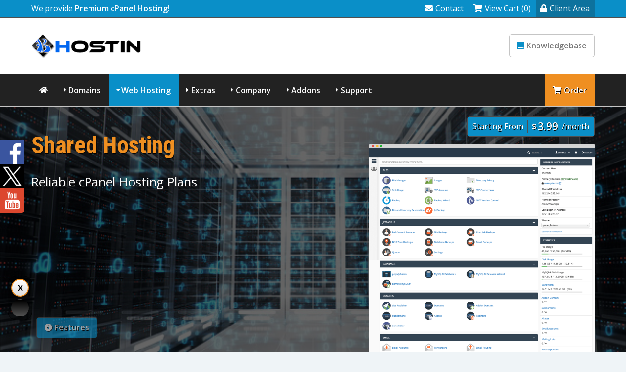

--- FILE ---
content_type: text/html; charset=utf-8
request_url: https://www.bhostin.com/web-hosting.php
body_size: 12917
content:
<!DOCTYPE HTML>

<html lang="en">
	
<head>
    
    <title>Shared Hosting - We provide professional & affordable cPanel hosting</title><meta name="description" content="We provide top quality cPanel hosting which is perfect for any type of website." /><meta name="keywords" content="shared hosting, cpanel hosting, website hosting, web hosting" /><link rel="canonical" href="https://bhostin.com/web-hosting.php" /><meta property="og:type" content="website" /><meta property="og:title" content="Shared Hosting - We provide professional & affordable cPanel hosting" /><meta property="og:description" content="We provide top quality cPanel hosting which is perfect for any type of website." /><meta property="og:url" content="https://bhostin.com/web-hosting.php" /><meta property="og:image" content="https://bhostin.com/images/logo.gif" />
<meta charset="utf-8" />

<!-- Styling -->
<link href="/assets/fonts/css/open-sans-family.css" rel="stylesheet" type="text/css" />
<link href="/templates/twenty-one/css/all.min.css?v=284005" rel="stylesheet" />
<link href="/templates/twenty-one/css/theme.min.css?v=284005" rel="stylesheet" />
<link href="/assets/css/fontawesome-all.min.css" rel="stylesheet" />

<script>
    var csrfToken = '917f508a0004818bc4acb62f4d61bc62e6710966',
        markdownGuide = 'Markdown Guide',
        locale = 'en',
        saved = 'saved',
        saving = 'autosaving',
        whmcsBaseUrl = "";
    </script>
<script src="/templates/twenty-one/js/scripts.min.js?v=284005"></script>

<link type="text/css" rel="stylesheet" href="/templates/prosper/css/layout.min.css" />
<script async src="https://www.googletagmanager.com/gtag/js?id=G-48F7F8WE0M"></script>
<script>
  window.dataLayer = window.dataLayer || [];
  function gtag(){dataLayer.push(arguments);}
  gtag('js', new Date());
  gtag('config', 'G-48F7F8WE0M', {
  'cookie_domain': 'bhostin.com'
});
</script>
<link type="text/css" rel="stylesheet" href="https://bhostin.com/templates/prosper/css/whmcs.min.css" /><meta name="viewport" content="width=device-width, initial-scale=1, shrink-to-fit=no" /><script src="https://bhostin.com/templates/prosper/js/template.min.js"></script><script>var colortoggle = true; var colortoggle_default = 'colortoggle-light';</script><link type="text/css" rel="stylesheet" href="https://bhostin.com/templates/prosper/css/animate.min.css" /><script src="https://bhostin.com/templates/prosper/js/wow.min.js"></script><script>new WOW({ mobile: false }).init();</script><script>jQuery(function($) { jQuery(document).ready( function() {$(".navmain-container").stickUp(); });});</script><style>:root {}.subbanner {background-image:url('https://bhostin.com/templates/prosper/images/background-prosper.jpg') !important;}html {scroll-padding-top: 80px;}.navmain .navmain-dropdown .navmain-subcontainer .navmain-highlight.navmain-highlight-hot::before,.footermain .footermain-highlight-hot::after,.gridboxes3 .gridboxes3-box.gridboxes3-highlight-hot::after,.product-boxes1 .product-boxes1-box.product-boxes1-highlight-hot::after,.product-boxes2 .product-boxes2-box.product-boxes2-highlight-hot .product-boxes2-head .product-boxes2-title::after,.product-boxes3 .product-boxes3-box.product-boxes3-highlight-hot::after,.product-tables1 .product-tables1-box.product-tables1-highlight-hot::after,.product-tables2.product-tables2-plans .tableplan .tableplan-highlight-hot::after,.product-slider1 .product-slider1-productcontainer .product-slider1-product .product-slider1-cta.product-slider1-highlight-hot::after{content:"hot" !important;}.navmain .navmain-dropdown .navmain-subcontainer .navmain-highlight.navmain-highlight-new::before,.footermain .footermain-highlight-new::after,.product-boxes1 .product-boxes1-box.product-boxes1-highlight-new::after,.product-boxes2 .product-boxes2-box.product-boxes2-highlight-new .product-boxes2-head .product-boxes2-title::after,.gridboxes3 .gridboxes3-box.gridboxes3-highlight-new::after,.product-boxes3 .product-boxes3-box.product-boxes3-highlight-new::after,.product-tables1 .product-tables1-box.product-tables1-highlight-new::after,.product-tables2.product-tables2-plans .tableplan .tableplan-highlight-new::after,.product-slider1 .product-slider1-productcontainer .product-slider1-product .product-slider1-cta.product-slider1-highlight-new::after{content:"new" !important;} .product-boxes1 .product-boxes1-box.product-boxes1-highlight-popular::after,.product-tables1 .product-tables1-box.product-tables1-highlight-popular::after,.product-tables2.product-tables2-plans .tableplan .tableplan-highlight-popular::after,.product-slider1 .product-slider1-productcontainer .product-slider1-product .product-slider1-cta.product-slider1-highlight-popular::after{content:"popular" !important;}.product-boxes1 .product-boxes1-box.product-boxes1-highlight-free::after,.product-tables1 .product-tables1-box.product-tables1-highlight-free::after,.product-tables2.product-tables2-plans .tableplan .tableplan-highlight-free::after,.product-slider1 .product-slider1-productcontainer .product-slider1-product .product-slider1-cta.product-slider1-highlight-free::after{content:"free" !important;}.whmcs-filename-web-hosting .banner {background-image:url('https://bhostin.com/templates/prosper/images/background-shared.jpg');}.whmcs-filename-web-hosting .banner .background {background: rgba(0,0,0,0.6);}</style><link rel="shortcut icon" href="https://bhostin.com/images/logo1.png" />


    
</head>

<body class="primary-bg-color whmcsbody whmcs-filename-web-hosting whmcs-templatefile-web-hosting whmcs-loggedout templatebody template-prosper" data-phone-cc-input="1">

<div id="progress" class="waiting"><dt></dt><dd></dd></div>


<div class="basecontainer">

		

	<div class="toolbarmain-container">
	
		<div class="toolbarmain contentcontainer">
	
				<div class="toolbarmain-text">
										
													We provide <strong>Premium cPanel Hosting!</strong>															</div><!-- .toolbarmain-text -->
					
						
			<div class="toolbarmain-menu">
			
				<ul>
			
									
					
						
								
								
				
							<li><a href="/contact.php"><i class="fas fa-envelope"></i>Contact</a></li>	
							
							<li><a href="/cart.php?a=view"><i class="fas fa-shopping-cart"></i>View Cart (0)</a></li>	
						
							<li class="toolbarmain-menu-highlight"><a href="/clientarea.php"><i class="fas fa-lock"></i>Client Area</a></li>	
						
											
								
				</ul>
			
			</div><!-- .toolbarmain-menu -->
		
		</div><!-- .toolbarmain -->
	
	</div><!-- .toolbarmain-container -->


		

	<header class="headermain headermain-design2">

	<div class="contentcontainer">			
		
		<div class="headermain-inner">
		
			<div class="headermain-logo">
									<a href="/">
						<img src="https://bhostin.com/images/logo.gif" alt="BHOSTIN LTD" />
					</a>
						
			</div><!-- .headermain-logo -->
			
			<div class="headermain-buttons"><div class="headermain-button"><a href="knowledgebase" class="wow animate__animated animate__fadeIn" data-wow-delay="0.4s"><i class="fas fa-book"></i>Knowledgebase</a></div><!-- .headermain-button --></div><!-- .headermain-buttons -->
			
		</div><!-- .headermain-inner -->
		
	</div><!-- .contentcontainer -->
	
	<div class="navmain-container">
		<div class="contentcontainer">
			<nav class="navmain">
								
				

	<a href="/" class="navmain-mobile-home"><i class="fas fa-home"></i></a>	
	<a href="#" class="navmain-mobile-icon"></a>
	
	<ul>
	
		<li class="navmain-home navmain-link1"><a href="/"><i class="fas fa-home"></i></a></li>		
				
			<li class="navmain-dropdown navmain-dropdown-single navmain-dropdown-3col navmain-link2"><a href="/domain/pricing">Domains</a>
							
				<div class="navmain-subcontainer">
					
						<div class="navmain-columns">
							
							<div class="navmain-columns-col navmain-columns-col1">
	
							<div class="navmain-links">
								
																											
									<div class="navmain-link navmain-icon navmain-icon-registerdomain navmain-highlight navmain-highlight-hot">
										<a href="/domain/pricing">
											<div class="navmain-link-heading">Register Domain</div>
											<div class="navmain-link-text">Your very own website address</div>										</a>
									</div>
								
																
									
									<div class="navmain-link navmain-icon navmain-icon-transferdomain">
										<a href="/cart.php?a=add&domain=transfer">
											<div class="navmain-link-heading">Transfer Domain</div>
											<div class="navmain-link-text">Move your domain to BHOSTIN LTD</div>										</a>
									</div>
								
									
							</div><!-- .navmain-links -->
					
						</div><!-- .navmain-columns-col -->
						
						<div class="navmain-columns-col navmain-columns-col2">
					
							<p>Hundreds of customer's around the world trust BHOSTIN LTD to manage their domain. We provide freedom and control including full access & the ability to move/sell your domains.</p>
					
						</div><!-- .navmain-columns-col -->							
					
					</div><!-- .navmain-columns -->
	
				</div><!-- .navmain-subcontainer -->
			
			</li>
		
				
		
				
			<li class="navmain-dropdown navmain-dropdown-single navmain-dropdown-3col navmain-link3 navmain-active"><a href="/web-hosting.php">Web Hosting</a>		
							
				<div class="navmain-subcontainer">
					
					<div class="navmain-columns">
						
						<div class="navmain-columns-col navmain-columns-col1">
					
							<div class="navmain-links">
								
																		
																		
										<div class="navmain-link navmain-icon navmain-icon-custom1 navmain-highlight navmain-highlight-hot navmain-active">
											<a href="/web-hosting.php">
												<div class="navmain-link-heading">Shared Hosting</div>
												<div class="navmain-link-text">Premium cPanel web hosting</div>											</a>
										</div>
										
																		
																		
																		
										<div class="navmain-link navmain-icon navmain-icon-custom3">
											<a href="/cloud-server.php">
												<div class="navmain-link-heading">Cloud Server</div>
												<div class="navmain-link-text">Take full control of your hosting</div>											</a>
										</div>
										
																		
																		
										<div class="navmain-link navmain-icon navmain-icon-custom4 navmain-highlight navmain-highlight-new">
											<a href="/dedicated-servers.php">
												<div class="navmain-link-heading">Dedicated Servers</div>
												<div class="navmain-link-text">Your powerful hosting environment</div>											</a>
										</div>
										
																		
																		
																		
																		
																		
																		
										<div class="navmain-link navmain-icon navmain-icon-custom9">
											<a href="/hosting-addons.php">
												<div class="navmain-link-heading">Hosting Addons</div>
												<div class="navmain-link-text">View our selection of Hosting Addons</div>											</a>
										</div>
										
																		
																																		
																																					
							</div><!-- .navmain-links -->							
					
						</div><!-- .navmain-columns-col -->
						
						<div class="navmain-columns-col navmain-columns-col2">
					
							<p>We provide a wide range of services for your business including Web Hosting, Dedicated Servers, VPNs &amp; more.</p>
					
						</div><!-- .navmain-columns-col -->							
					
					</div><!-- .navmain-columns -->
	
				</div><!-- .navmain-subcontainer -->	
			
			</li>
		
				
		
	
		<li class="navmain-dropdown navmain-dropdown-single navmain-dropdown-3col navmain-link4"><a href="#">Extras</a>
	
			<div class="navmain-subcontainer">
				
				<div class="navmain-columns">
					
					<div class="navmain-columns-col navmain-columns-col1">
	
						<div class="navmain-links">
							
														
								<div class="navmain-link navmain-icon navmain-icon-sslcertificates">
									<a href="/store/ssl-certificates">
										<div class="navmain-link-heading">SSL Certificates</div>
										<div class="navmain-link-text">Encrypt your website using https</div>									</a>
								</div>
							
														
														
								<div class="navmain-link navmain-icon navmain-icon-vpn navmain-highlight navmain-highlight-hot">
									<a href="/store/vpn">
										<div class="navmain-link-heading">VPN</div>
										<div class="navmain-link-text">Protect your online identity and IP address</div>									</a>
								</div>
							
																			
							
														
								<div class="navmain-link navmain-icon navmain-icon-websitebuilder">
									<a href="/store/website-builder">
										<div class="navmain-link-heading">Website Builder</div>
										<div class="navmain-link-text">An easy to create website builder tool</div>									</a>
								</div>
							
														
														
								<div class="navmain-link navmain-icon navmain-icon-websitebackup">
									<a href="/store/codeguard">
										<div class="navmain-link-heading">Website Backup</div>
										<div class="navmain-link-text">Protect your website with frequent backups</div>									</a>
								</div>
							
														
														
								<div class="navmain-link navmain-icon navmain-icon-websitesecurity">
									<a href="/store/sitelock">
										<div class="navmain-link-heading">Website Security</div>
										<div class="navmain-link-text">Keep your website safe &amp; secure</div>									</a>
								</div>
							
														
														
								<div class="navmain-link navmain-icon navmain-icon-emailsecurity">
									<a href="/store/email-services">
										<div class="navmain-link-heading">Email Security</div>
										<div class="navmain-link-text">Secure your incoming and outgoing email</div>									</a>
								</div>
							
																															
							
														
								<div class="navmain-link navmain-icon navmain-icon-seotools">
									<a href="/store/marketgoo">
										<div class="navmain-link-heading">SEO Tools</div>
										<div class="navmain-link-text">SEO report with optimization steps</div>									</a>
								</div>
							
														
														
								<div class="navmain-link navmain-icon navmain-icon-professionalemail">
									<a href="/store/professional-email">
										<div class="navmain-link-heading">Professional Email</div>
										<div class="navmain-link-text">Powerful email and productivity</div>									</a>
								</div>
							
														
														
								<div class="navmain-link navmain-icon navmain-icon-sitebuilder navmain-highlight navmain-highlight-new">
									<a href="/store/site-builder">
										<div class="navmain-link-heading">Site Builder</div>
										<div class="navmain-link-text">Drag and drop DIY site builder</div>									</a>
								</div>
							
														
							
								
							
														
								<div class="navmain-link navmain-icon navmain-icon-nordvpn navmain-highlight navmain-highlight-new">
									<a href="/store/nordvpn">
										<div class="navmain-link-heading">NordVPN</div>
										<div class="navmain-link-text">Protect your online privacy</div>									</a>
								</div>
							
								
							
														
								<div class="navmain-link navmain-icon navmain-icon-360monitoring navmain-highlight navmain-highlight-new">
									<a href="/store/360monitoring">
										<div class="navmain-link-heading">360Monitoring</div>
										<div class="navmain-link-text">Monitor your website</div>									</a>
								</div>
							
																							
																																											
						</div><!-- .navmain-links -->	
				
					</div><!-- .navmain-columns-col -->
					
					<div class="navmain-columns-col navmain-columns-col2">
				
						<p>Enhance your website with these extras including our website backup &amp; security services.</p>
				
					</div><!-- .navmain-columns-col -->							
				
				</div><!-- .navmain-columns -->
	
			</div><!-- .navmain-subcontainer -->
		
		</li>						
	
		
		
				
			<li class="navmain-dropdown navmain-dropdown-single navmain-dropdown-3col navmain-link5"><a href="/company.php">Company</a>
							
				<div class="navmain-subcontainer">
					
					<div class="navmain-columns">
						
						<div class="navmain-columns-col navmain-columns-col1">
	
							<div class="navmain-links">
							
																													
									<div class="navmain-link navmain-icon navmain-icon-company">
										<a href="/company.php">
											<div class="navmain-link-heading">Company</div>
											<div class="navmain-link-text">Learn more about BHOSTIN LTD</div>										</a>
									</div>
	
																
																													
									<div class="navmain-link navmain-icon navmain-icon-whychooseus">
										<a href="/why-choose-us.php">
											<div class="navmain-link-heading">Why Choose Us</div>
											<div class="navmain-link-text">The reasons why to choose us</div>										</a>
									</div>
	
																				
								
																													
									<div class="navmain-link navmain-icon navmain-icon-testimonials">
										<a href="/testimonials.php">
											<div class="navmain-link-heading">Testimonials</div>
											<div class="navmain-link-text">Lots of feedback from our customer&#39;s</div>										</a>
									</div>
	
																
																													
									<div class="navmain-link navmain-icon navmain-icon-affiliateprogram navmain-highlight navmain-highlight-new">
										<a href="/affiliate-program.php">
											<div class="navmain-link-heading">Affiliate Program</div>
											<div class="navmain-link-text">Make money with BHOSTIN LTD</div>										</a>
									</div>
	
																
																
									<div class="navmain-link navmain-icon navmain-icon-announcements">
										<a href="/announcements">
											<div class="navmain-link-heading">Announcements</div>
											<div class="navmain-link-text">Get up to date with the latest news</div>										</a>
									</div>					
								
																
																																				
									
									<div class="navmain-link navmain-icon navmain-icon-downloads">
										<a href="/download">
											<div class="navmain-link-heading">Downloads</div>
											<div class="navmain-link-text">View our collection of downloads</div>										</a>
									</div>
								
																
							</div><!-- .navmain-links -->					
					
						</div><!-- .navmain-columns-col -->
						
						<div class="navmain-columns-col navmain-columns-col2">
					
							<p>Learn more about what makes BHOSTIN LTD the best choice for web hosting services.</p>
					
						</div><!-- .navmain-columns-col -->							
					
					</div><!-- .navmain-columns -->
	
				</div><!-- .navmain-subcontainer -->
			
			</li>
		
				
				
			<li class="navmain-dropdown navmain-dropdown-single navmain-dropdown-3col navmain-link6"><a href="/addons.php">Addons</a>
			
				<div class="navmain-subcontainer">
					
					<div class="navmain-columns">
						
						<div class="navmain-columns-col navmain-columns-col1">
							
							<div class="navmain-links">
							
																
																
																
																
																
																				
								
																
																
										
								
																
																													
									<div class="navmain-link navmain-icon navmain-icon-wordpressservices navmain-highlight navmain-highlight-new">
										<a href="/wordpress-services.php">
											<div class="navmain-link-heading">WordPress Services</div>
											<div class="navmain-link-text">Installation, integration &amp; more</div>										</a>
									</div>
	
																
																
																																																																									
							</div><!-- .navmain-links -->	
							
						</div><!-- .navmain-columns-col -->
						
						<div class="navmain-columns-col navmain-columns-col2">
					
							<p>Launch your business with our range of website templates and related services.</p>
					
						</div><!-- .navmain-columns-col -->							
					
					</div><!-- .navmain-columns -->
	
				</div><!-- .navmain-subcontainer -->
			
			</li>
		
				
				
			<li class="navmain-dropdown navmain-dropdown-single navmain-dropdown-3col navmain-link7"><a href="/portal.php">Support</a>
							
				<div class="navmain-subcontainer">
					
					<div class="navmain-columns">
						
						<div class="navmain-columns-col navmain-columns-col1">
							
							<div class="navmain-links">
								
																													
									<div class="navmain-link navmain-icon navmain-icon-contact">
										<a href="/contact.php">
											<div class="navmain-link-heading">Contact Form</div>
											<div class="navmain-link-text">Contact our pre-sales department</div>										</a>
									</div>
								
																
																
									<div class="navmain-link navmain-icon navmain-icon-submitticket">
										<a href="/submitticket.php">
											<div class="navmain-link-heading">Submit Ticket</div>
											<div class="navmain-link-text">Contact our support via ticket</div>										</a>
									</div>
								
																
																
									<div class="navmain-link navmain-icon navmain-icon-knowledgebase navmain-highlight navmain-highlight-new">
										<a href="/knowledgebase">
											<div class="navmain-link-heading">Knowledgebase</div>
											<div class="navmain-link-text">View our vast documentation</div>										</a>
									</div>																																					
									
							</div><!-- .navmain-links -->						
					
						</div><!-- .navmain-columns-col -->
						
						<div class="navmain-columns-col navmain-columns-col2">
					
							<p>If you have a pre-sale question or issue with your website we are here to help.</p>
					
						</div><!-- .navmain-columns-col -->							
					
					</div><!-- .navmain-columns -->
	
				</div><!-- .navmain-subcontainer -->
			
			</li>
		
				
		<li class="navmain-cta"><a href="https://bhostin.com/cart.php" ><i class="fas fa-shopping-cart"></i>Order</a></li>
			
	</ul>

			</nav><!-- .navmain -->
		</div><!-- .contentcontainer -->
	</div><!-- .navmain-container -->	

</header><!-- .headermain -->	
	
	
	
			
	

	
	<div class="banner banner-banner1 banner-design2column banner-designscreenshot"><div class="background"><div class="contentcontainer"><div class="banner-twocolumn"><div class="banner-twocolumn-col banner-twocolumn-col1"><div class="banner-price animate__animated animate__fadeInDown wow" data-wow-delay="0.8s"><div class="banner-price-before">Starting From</div><div class="banner-price-currencyprefix">$</div><div class="banner-price-price">3.99</div><div class="banner-price-term">/month</div></div><h1 class="banner-heading animate__animated animate__fadeInUp wow">Shared Hosting</h1><div class="banner-text animate__animated animate__fadeInRight wow" data-wow-delay="1.6s">Reliable cPanel Hosting Plans</div><div class="list list-col2"><ul><li class="animate__animated animate__fadeIn wow" data-wow-delay="4s"><i class="fas fa-check-square"></i>Unlimited domains, email & space</li><li class="animate__animated animate__fadeIn wow" data-wow-delay="4.5s"><i class="fas fa-check-square"></i>Award-winning 24/7 technical support</li><li class="animate__animated animate__fadeIn wow" data-wow-delay="5s"><i class="fas fa-check-square"></i>Money back guarantee with all plans</li><li class="animate__animated animate__fadeIn wow" data-wow-delay="5.5s"><i class="fas fa-check-square"></i>Unlimited bandwidth reset monthly</li><li class="animate__animated animate__fadeIn wow" data-wow-delay="6s"><i class="fas fa-check-square"></i>cPanel - easy-to-use control panel</li><li class="animate__animated animate__fadeIn wow" data-wow-delay="6.5s"><i class="fas fa-check-square"></i>Perfect for personal websites and businesses</li></ul></div><div class="banner-buttons"><a href="#features" class="button1 color2 animate__animated animate__fadeIn wow" data-wow-delay="2.4s"><i class="fas fa-info-circle"></i>Features</a><a href="#plans" class="button1 color1 animate__animated animate__jackInTheBox wow" data-wow-delay="3.2s"><i class="fas fa-angle-double-right"></i>View Plans</a></div></div><!-- .banner-twocolumn-col .banner-twocolumn-col1 --><div class="banner-twocolumn-col banner-twocolumn-col2 animate__animated animate__fadeInUp wow" data-wow-delay="0.8s"><a href="#features"><picture class="screenshot"><source srcset="https://bhostin.com/templates/prosper/images/cpanel-small.png" media="(max-width: 1000px)" /><img src="https://bhostin.com/templates/prosper/images/cpanel.png" alt="Web Hosting" /></picture></a></div><!-- .banner-twocolumn-col .banner-twocolumn-col2 --></div><!-- .banner-twocolumn --></div><!-- .contentcontainer --></div><!-- .background --></div><!-- .banner -->
		
	
		
	
	
		<div class="linksbar">
			
			<div class="contentcontainer">
				
				<ul>
					
											<li><a href="#overview">Overview</a></li>
										
											<li><a href="#plans">Plans</a></li>
										
											<li><a href="#features">Features</a></li>
										
											<li><a href="#testimonials">Testimonials</a></li>
										
											<li><a href="#whychooseus">Why Choose Us</a></li>
													
					
											<li><a href="#faqs">FAQS</a></li>
										
					
										
					
										
					
										
					
																																																													
				</ul>
				
			</div><!-- .contentcontainer -->
			
		</div><!-- .linksbar -->

	
	
	
		<main role="main" class="mainmain whmcscontainer">

			<div class="contentcontainer">
		
			
	    <section id="main-body">
	        <div class="container">
	            <div class="row">
	
	            	            <div class="col-12 primary-content">

<div class="highlightbox" id="overview">

<p>View our premium quality web hosting plans below. All of our web hosting plans come with cPanel, the leading hosting control panel allowing easy editing and full control of your website.</p>
	
<p>Preinstalled scripts included with our web hosting plans make life much easier by allowing you to install any popular application/software without any prior web hosting knowledge. Whether you want to start a website, blog, forum or online store our 1 click script installer has you covered.</p>

</div>

<div class="headingstyle1" id="plans"><h2>Select Your Perfect Shared Hosting Plan</h2></div><div class="product-tables1 product-tables1-5col"><div class="product-tables1-box product-tables1-box-features animate__animated animate__bounceInLeft wow displayorder0"><div class="product-tables1-head"><div class="product-tables1-heading">Main Information</div></div><!-- .product-tables1-head --><div class="product-tables1-text">&nbsp;</div><!-- .product-tables1-text --><div class="product-tables1-features-list"><div class="product-tables1-features-list-item">Web Space</div><div class="product-tables1-features-list-item">Bandwidth</div><div class="product-tables1-features-list-item">Control Panel</div></div><!-- .product-tables1-features-list --><div class="product-tables1-price"><div class="product-tables1-price-priceprefix">&nbsp;</div><div class="product-tables1-price-currencyprefix">&nbsp;</div><div class="product-tables1-price-price">&nbsp;</div><div class="product-tables1-price-term">&nbsp;</div></div><!-- .product-tables1-price --><div class="product-tables1-buttons">&nbsp;</div><!-- .product-tables1-buttons --><div class="product-tables1-head2"><div class="product-tables1-heading2">Plan Comparison</div></div><!-- .product-tables1-head --><div class="product-tables1-features-list"><div class="product-tables1-features-list-item">Web Space</div><div class="product-tables1-features-list-item">Bandwidth</div><div class="product-tables1-features-list-item">Addon Domains</div><div class="product-tables1-features-list-item">Control Panel</div><div class="product-tables1-features-list-item">Script Installer</div><div class="product-tables1-features-list-item">Daily Backups</div><div class="product-tables1-features-list-item">Server</div><div class="product-tables1-features-list-item">Free Domain</div><div class="product-tables1-features-list-item">Ticket Support</div></div><!-- .product-tables1-features-list --><div class="product-tables1-buttons">&nbsp;</div><!-- .product-tables1-buttons --><div class="product-tables1-head2"><div class="product-tables1-heading2">Key Features</div></div><!-- .product-tables1-head --><div class="product-tables1-features-list"><div class="product-tables1-features-list-item">Addon Domains</div><div class="product-tables1-features-list-item">Databases</div><div class="product-tables1-features-list-item">FTP Accounts</div><div class="product-tables1-features-list-item">Email Accounts</div><div class="product-tables1-features-list-item">Mailing lists</div><div class="product-tables1-features-list-item">Subdomains</div><div class="product-tables1-features-list-item">Email Limit</div><div class="product-tables1-features-list-item">Auto Responders</div><div class="product-tables1-features-list-item">File Manager</div></div><!-- .product-tables1-features-list --><div class="product-tables1-buttons">&nbsp;</div><!-- .product-tables1-buttons --><div class="product-tables1-head2"><div class="product-tables1-heading2">Free Software</div></div><!-- .product-tables1-head --><div class="product-tables1-features-list"><div class="product-tables1-features-list-item">WordPress</div><div class="product-tables1-features-list-item">Joomla</div><div class="product-tables1-features-list-item">Drupal</div><div class="product-tables1-features-list-item">Magento</div><div class="product-tables1-features-list-item">Zen Cart</div><div class="product-tables1-features-list-item">phpBB</div><div class="product-tables1-features-list-item">MyBB</div><div class="product-tables1-features-list-item">SMF</div><div class="product-tables1-features-list-item">PHPCoin</div></div><!-- .product-tables1-features-list --><div class="product-tables1-buttons">&nbsp;</div><!-- .product-tables1-buttons --></div><!-- .product-tables1-box product-tables1-box-features --><div class="product-tables1-box product-tables1-box-1 wow animate__animated animate__zoomInLeft" data-wow-delay="0.2s" onclick="location.href='store/shared-hosting/hosting-plan-1';"><div class="product-tables1-head"><div class="product-tables1-heading">Hosting Plan 1</div><!-- .product-tables1-heading --></div><!-- .product-tables1-head --><div class="product-tables1-text">Perfect shared hosting plan for beginners</div><!-- .product-tables1-text --><div class="product-tables1-features-list"><div class="product-tables1-features-list-item"><div class="product-tables1-features-list-item-overfeat">Web Space</div>1 GB</div><!-- .product-tables1-features-list-item --><div class="product-tables1-features-list-item"><div class="product-tables1-features-list-item-overfeat">Bandwidth</div>Unlimited</div><!-- .product-tables1-features-list-item --><div class="product-tables1-features-list-item"><div class="product-tables1-features-list-item-overfeat">Control Panel</div>cPanel</div><!-- .product-tables1-features-list-item --></div><!-- .product-tables1-features-list --><div class="product-tables1-price"><div class="product-tables1-price-priceprefix">Only</div><div class="product-tables1-price-currencyprefix">$</div><div class="product-tables1-price-price">3.99</div><div class="product-tables1-price-term">/month</div></div><!-- .product-tables1-price --><div class="product-tables1-buttons"><a href="store/shared-hosting/hosting-plan-1" class="button1 color1"><i class="fas fa-shopping-cart"></i>Order Now</a></div><!-- .product-tables1-buttons --><div class="product-tables1-head2"><div class="product-tables1-heading2">Hosting Plan 1</div></div><!-- .product-tables1-head2 --><div class="product-tables1-features-list"><div class="product-tables1-features-list-item"><div class="product-tables1-features-list-item-overfeat">Web Space</div>1 GB</div><!-- .product-tables1-features-list-item --><div class="product-tables1-features-list-item"><div class="product-tables1-features-list-item-overfeat">Bandwidth</div>Unlimited</div><!-- .product-tables1-features-list-item --><div class="product-tables1-features-list-item"><div class="product-tables1-features-list-item-overfeat">Addon Domains</div>Unlimited</div><!-- .product-tables1-features-list-item --><div class="product-tables1-features-list-item"><div class="product-tables1-features-list-item-overfeat">Control Panel</div>cPanel</div><!-- .product-tables1-features-list-item --><div class="product-tables1-features-list-item"><div class="product-tables1-features-list-item-overfeat">Script Installer</div>Softaculous</div><!-- .product-tables1-features-list-item --><div class="product-tables1-features-list-item"><div class="product-tables1-features-list-item-overfeat">Daily Backups</div>Internal/External</div><!-- .product-tables1-features-list-item --><div class="product-tables1-features-list-item"><div class="product-tables1-features-list-item-overfeat">Server</div>Apache/Nginx</div><!-- .product-tables1-features-list-item --><div class="product-tables1-features-list-item"><div class="product-tables1-features-list-item-overfeat">Free Domain</div><div class="icon-cross"><i class="fas fa-times-circle"></i></div></div><!-- .product-tables1-features-list-item --><div class="product-tables1-features-list-item"><div class="product-tables1-features-list-item-overfeat">Ticket Support</div><div class="icon-check"><i class="fas fa-check-circle"></i></div></div><!-- .product-tables1-features-list-item --></div><!-- .product-tables1-features-list --><div class="product-tables1-buttons"><a href="store/shared-hosting/hosting-plan-1" class="button1 color1"><i class="fas fa-shopping-cart"></i>Order Now</a></div><!-- .product-tables1-buttons --><div class="product-tables1-head2"><div class="product-tables1-heading2">Hosting Plan 1</div></div><!-- .product-tables1-head2 --><div class="product-tables1-features-list"><div class="product-tables1-features-list-item"><div class="product-tables1-features-list-item-overfeat">Addon Domains</div>Unlimited</div><!-- .product-tables1-features-list-item --><div class="product-tables1-features-list-item"><div class="product-tables1-features-list-item-overfeat">Databases</div>Unlimited</div><!-- .product-tables1-features-list-item --><div class="product-tables1-features-list-item"><div class="product-tables1-features-list-item-overfeat">FTP Accounts</div>Unlimited</div><!-- .product-tables1-features-list-item --><div class="product-tables1-features-list-item"><div class="product-tables1-features-list-item-overfeat">Email Accounts</div>Unlimited</div><!-- .product-tables1-features-list-item --><div class="product-tables1-features-list-item"><div class="product-tables1-features-list-item-overfeat">Mailing lists</div>Unlimited</div><!-- .product-tables1-features-list-item --><div class="product-tables1-features-list-item"><div class="product-tables1-features-list-item-overfeat">Subdomains</div>Unlimited</div><!-- .product-tables1-features-list-item --><div class="product-tables1-features-list-item"><div class="product-tables1-features-list-item-overfeat">Email Limit</div>500/hour</div><!-- .product-tables1-features-list-item --><div class="product-tables1-features-list-item"><div class="product-tables1-features-list-item-overfeat">Auto Responders</div>Unlimited</div><!-- .product-tables1-features-list-item --><div class="product-tables1-features-list-item"><div class="product-tables1-features-list-item-overfeat">File Manager</div><div class="icon-check"><i class="fas fa-check-circle"></i></div></div><!-- .product-tables1-features-list-item --></div><!-- .product-tables1-features-list --><div class="product-tables1-buttons"><a href="store/shared-hosting/hosting-plan-1" class="button1 color1"><i class="fas fa-shopping-cart"></i>Order Now</a></div><!-- .product-tables1-buttons --><div class="product-tables1-head2"><div class="product-tables1-heading2">Hosting Plan 1</div></div><!-- .product-tables1-head2 --><div class="product-tables1-features-list"><div class="product-tables1-features-list-item"><div class="product-tables1-features-list-item-overfeat">WordPress</div><div class="icon-check"><i class="fas fa-check-circle"></i></div></div><!-- .product-tables1-features-list-item --><div class="product-tables1-features-list-item"><div class="product-tables1-features-list-item-overfeat">Joomla</div><div class="icon-check"><i class="fas fa-check-circle"></i></div></div><!-- .product-tables1-features-list-item --><div class="product-tables1-features-list-item"><div class="product-tables1-features-list-item-overfeat">Drupal</div><div class="icon-check"><i class="fas fa-check-circle"></i></div></div><!-- .product-tables1-features-list-item --><div class="product-tables1-features-list-item"><div class="product-tables1-features-list-item-overfeat">Magento</div><div class="icon-check"><i class="fas fa-check-circle"></i></div></div><!-- .product-tables1-features-list-item --><div class="product-tables1-features-list-item"><div class="product-tables1-features-list-item-overfeat">Zen Cart</div><div class="icon-check"><i class="fas fa-check-circle"></i></div></div><!-- .product-tables1-features-list-item --><div class="product-tables1-features-list-item"><div class="product-tables1-features-list-item-overfeat">phpBB</div><div class="icon-check"><i class="fas fa-check-circle"></i></div></div><!-- .product-tables1-features-list-item --><div class="product-tables1-features-list-item"><div class="product-tables1-features-list-item-overfeat">MyBB</div><div class="icon-check"><i class="fas fa-check-circle"></i></div></div><!-- .product-tables1-features-list-item --><div class="product-tables1-features-list-item"><div class="product-tables1-features-list-item-overfeat">SMF</div><div class="icon-check"><i class="fas fa-check-circle"></i></div></div><!-- .product-tables1-features-list-item --><div class="product-tables1-features-list-item"><div class="product-tables1-features-list-item-overfeat">PHPCoin</div><div class="icon-check"><i class="fas fa-check-circle"></i></div></div><!-- .product-tables1-features-list-item --></div><!-- .product-tables1-features-list --><div class="product-tables1-buttons"><a href="store/shared-hosting/hosting-plan-1" class="button1 color1"><i class="fas fa-shopping-cart"></i>Order Now</a></div><!-- .product-tables1-buttons --></div><!-- .product-tables1-box --><div class="product-tables1-box product-tables1-box-2 wow animate__animated animate__zoomInLeft" data-wow-delay="0.4s" onclick="location.href='store/shared-hosting/hosting-plan-2';"><div class="product-tables1-head"><div class="product-tables1-heading">Hosting Plan 2</div><!-- .product-tables1-heading --></div><!-- .product-tables1-head --><div class="product-tables1-text">Reliable low-cost shared hosting plan</div><!-- .product-tables1-text --><div class="product-tables1-features-list"><div class="product-tables1-features-list-item"><div class="product-tables1-features-list-item-overfeat">Web Space</div>2 GB</div><!-- .product-tables1-features-list-item --><div class="product-tables1-features-list-item"><div class="product-tables1-features-list-item-overfeat">Bandwidth</div>Unlimited</div><!-- .product-tables1-features-list-item --><div class="product-tables1-features-list-item"><div class="product-tables1-features-list-item-overfeat">Control Panel</div>cPanel</div><!-- .product-tables1-features-list-item --></div><!-- .product-tables1-features-list --><div class="product-tables1-price"><div class="product-tables1-price-priceprefix">Only</div><div class="product-tables1-price-currencyprefix">$</div><div class="product-tables1-price-price">4.99</div><div class="product-tables1-price-term">/month</div></div><!-- .product-tables1-price --><div class="product-tables1-buttons"><a href="store/shared-hosting/hosting-plan-2" class="button1 color1"><i class="fas fa-shopping-cart"></i>Order Now</a></div><!-- .product-tables1-buttons --><div class="product-tables1-head2"><div class="product-tables1-heading2">Hosting Plan 2</div></div><!-- .product-tables1-head2 --><div class="product-tables1-features-list"><div class="product-tables1-features-list-item"><div class="product-tables1-features-list-item-overfeat">Web Space</div>2 GB</div><!-- .product-tables1-features-list-item --><div class="product-tables1-features-list-item"><div class="product-tables1-features-list-item-overfeat">Bandwidth</div>Unlimited</div><!-- .product-tables1-features-list-item --><div class="product-tables1-features-list-item"><div class="product-tables1-features-list-item-overfeat">Addon Domains</div>Unlimited</div><!-- .product-tables1-features-list-item --><div class="product-tables1-features-list-item"><div class="product-tables1-features-list-item-overfeat">Control Panel</div>cPanel</div><!-- .product-tables1-features-list-item --><div class="product-tables1-features-list-item"><div class="product-tables1-features-list-item-overfeat">Script Installer</div>Softaculous</div><!-- .product-tables1-features-list-item --><div class="product-tables1-features-list-item"><div class="product-tables1-features-list-item-overfeat">Daily Backups</div>Internal/External</div><!-- .product-tables1-features-list-item --><div class="product-tables1-features-list-item"><div class="product-tables1-features-list-item-overfeat">Server</div>Apache/Nginx</div><!-- .product-tables1-features-list-item --><div class="product-tables1-features-list-item"><div class="product-tables1-features-list-item-overfeat">Free Domain</div><div class="icon-cross"><i class="fas fa-times-circle"></i></div></div><!-- .product-tables1-features-list-item --><div class="product-tables1-features-list-item"><div class="product-tables1-features-list-item-overfeat">Ticket Support</div><div class="icon-check"><i class="fas fa-check-circle"></i></div></div><!-- .product-tables1-features-list-item --></div><!-- .product-tables1-features-list --><div class="product-tables1-buttons"><a href="store/shared-hosting/hosting-plan-2" class="button1 color1"><i class="fas fa-shopping-cart"></i>Order Now</a></div><!-- .product-tables1-buttons --><div class="product-tables1-head2"><div class="product-tables1-heading2">Hosting Plan 2</div></div><!-- .product-tables1-head2 --><div class="product-tables1-features-list"><div class="product-tables1-features-list-item"><div class="product-tables1-features-list-item-overfeat">Addon Domains</div>Unlimited</div><!-- .product-tables1-features-list-item --><div class="product-tables1-features-list-item"><div class="product-tables1-features-list-item-overfeat">Databases</div>Unlimited</div><!-- .product-tables1-features-list-item --><div class="product-tables1-features-list-item"><div class="product-tables1-features-list-item-overfeat">FTP Accounts</div>Unlimited</div><!-- .product-tables1-features-list-item --><div class="product-tables1-features-list-item"><div class="product-tables1-features-list-item-overfeat">Email Accounts</div>Unlimited</div><!-- .product-tables1-features-list-item --><div class="product-tables1-features-list-item"><div class="product-tables1-features-list-item-overfeat">Mailing lists</div>Unlimited</div><!-- .product-tables1-features-list-item --><div class="product-tables1-features-list-item"><div class="product-tables1-features-list-item-overfeat">Subdomains</div>Unlimited</div><!-- .product-tables1-features-list-item --><div class="product-tables1-features-list-item"><div class="product-tables1-features-list-item-overfeat">Email Limit</div>500/hour</div><!-- .product-tables1-features-list-item --><div class="product-tables1-features-list-item"><div class="product-tables1-features-list-item-overfeat">Auto Responders</div>Unlimited</div><!-- .product-tables1-features-list-item --><div class="product-tables1-features-list-item"><div class="product-tables1-features-list-item-overfeat">File Manager</div><div class="icon-check"><i class="fas fa-check-circle"></i></div></div><!-- .product-tables1-features-list-item --></div><!-- .product-tables1-features-list --><div class="product-tables1-buttons"><a href="store/shared-hosting/hosting-plan-2" class="button1 color1"><i class="fas fa-shopping-cart"></i>Order Now</a></div><!-- .product-tables1-buttons --><div class="product-tables1-head2"><div class="product-tables1-heading2">Hosting Plan 2</div></div><!-- .product-tables1-head2 --><div class="product-tables1-features-list"><div class="product-tables1-features-list-item"><div class="product-tables1-features-list-item-overfeat">WordPress</div><div class="icon-check"><i class="fas fa-check-circle"></i></div></div><!-- .product-tables1-features-list-item --><div class="product-tables1-features-list-item"><div class="product-tables1-features-list-item-overfeat">Joomla</div><div class="icon-check"><i class="fas fa-check-circle"></i></div></div><!-- .product-tables1-features-list-item --><div class="product-tables1-features-list-item"><div class="product-tables1-features-list-item-overfeat">Drupal</div><div class="icon-check"><i class="fas fa-check-circle"></i></div></div><!-- .product-tables1-features-list-item --><div class="product-tables1-features-list-item"><div class="product-tables1-features-list-item-overfeat">Magento</div><div class="icon-check"><i class="fas fa-check-circle"></i></div></div><!-- .product-tables1-features-list-item --><div class="product-tables1-features-list-item"><div class="product-tables1-features-list-item-overfeat">Zen Cart</div><div class="icon-check"><i class="fas fa-check-circle"></i></div></div><!-- .product-tables1-features-list-item --><div class="product-tables1-features-list-item"><div class="product-tables1-features-list-item-overfeat">phpBB</div><div class="icon-check"><i class="fas fa-check-circle"></i></div></div><!-- .product-tables1-features-list-item --><div class="product-tables1-features-list-item"><div class="product-tables1-features-list-item-overfeat">MyBB</div><div class="icon-check"><i class="fas fa-check-circle"></i></div></div><!-- .product-tables1-features-list-item --><div class="product-tables1-features-list-item"><div class="product-tables1-features-list-item-overfeat">SMF</div><div class="icon-check"><i class="fas fa-check-circle"></i></div></div><!-- .product-tables1-features-list-item --><div class="product-tables1-features-list-item"><div class="product-tables1-features-list-item-overfeat">PHPCoin</div><div class="icon-check"><i class="fas fa-check-circle"></i></div></div><!-- .product-tables1-features-list-item --></div><!-- .product-tables1-features-list --><div class="product-tables1-buttons"><a href="store/shared-hosting/hosting-plan-2" class="button1 color1"><i class="fas fa-shopping-cart"></i>Order Now</a></div><!-- .product-tables1-buttons --></div><!-- .product-tables1-box --><div class="product-tables1-box product-tables1-box-3 wow animate__animated animate__zoomInLeft" data-wow-delay="0.6s" onclick="location.href='store/shared-hosting/hosting-plan-3';"><div class="product-tables1-head"><div class="product-tables1-heading">Hosting Plan 3</div><!-- .product-tables1-heading --></div><!-- .product-tables1-head --><div class="product-tables1-text">Advanced shared hosting package</div><!-- .product-tables1-text --><div class="product-tables1-features-list"><div class="product-tables1-features-list-item"><div class="product-tables1-features-list-item-overfeat">Web Space</div>3 GB</div><!-- .product-tables1-features-list-item --><div class="product-tables1-features-list-item"><div class="product-tables1-features-list-item-overfeat">Bandwidth</div>Unlimited</div><!-- .product-tables1-features-list-item --><div class="product-tables1-features-list-item"><div class="product-tables1-features-list-item-overfeat">Control Panel</div>cPanel</div><!-- .product-tables1-features-list-item --></div><!-- .product-tables1-features-list --><div class="product-tables1-price"><div class="product-tables1-price-priceprefix">Only</div><div class="product-tables1-price-currencyprefix">$</div><div class="product-tables1-price-price">7.99</div><div class="product-tables1-price-term">/month</div></div><!-- .product-tables1-price --><div class="product-tables1-buttons"><a href="store/shared-hosting/hosting-plan-3" class="button1 color1"><i class="fas fa-shopping-cart"></i>Order Now</a></div><!-- .product-tables1-buttons --><div class="product-tables1-head2"><div class="product-tables1-heading2">Hosting Plan 3</div></div><!-- .product-tables1-head2 --><div class="product-tables1-features-list"><div class="product-tables1-features-list-item"><div class="product-tables1-features-list-item-overfeat">Web Space</div>3 GB</div><!-- .product-tables1-features-list-item --><div class="product-tables1-features-list-item"><div class="product-tables1-features-list-item-overfeat">Bandwidth</div>Unlimited</div><!-- .product-tables1-features-list-item --><div class="product-tables1-features-list-item"><div class="product-tables1-features-list-item-overfeat">Addon Domains</div>Unlimited</div><!-- .product-tables1-features-list-item --><div class="product-tables1-features-list-item"><div class="product-tables1-features-list-item-overfeat">Control Panel</div>cPanel</div><!-- .product-tables1-features-list-item --><div class="product-tables1-features-list-item"><div class="product-tables1-features-list-item-overfeat">Script Installer</div>Softaculous</div><!-- .product-tables1-features-list-item --><div class="product-tables1-features-list-item"><div class="product-tables1-features-list-item-overfeat">Daily Backups</div>Internal/External</div><!-- .product-tables1-features-list-item --><div class="product-tables1-features-list-item"><div class="product-tables1-features-list-item-overfeat">Server</div>Apache/Nginx</div><!-- .product-tables1-features-list-item --><div class="product-tables1-features-list-item"><div class="product-tables1-features-list-item-overfeat">Free Domain</div><div class="icon-cross"><i class="fas fa-times-circle"></i></div></div><!-- .product-tables1-features-list-item --><div class="product-tables1-features-list-item"><div class="product-tables1-features-list-item-overfeat">Ticket Support</div><div class="icon-check"><i class="fas fa-check-circle"></i></div></div><!-- .product-tables1-features-list-item --></div><!-- .product-tables1-features-list --><div class="product-tables1-buttons"><a href="store/shared-hosting/hosting-plan-3" class="button1 color1"><i class="fas fa-shopping-cart"></i>Order Now</a></div><!-- .product-tables1-buttons --><div class="product-tables1-head2"><div class="product-tables1-heading2">Hosting Plan 3</div></div><!-- .product-tables1-head2 --><div class="product-tables1-features-list"><div class="product-tables1-features-list-item"><div class="product-tables1-features-list-item-overfeat">Addon Domains</div>Unlimited</div><!-- .product-tables1-features-list-item --><div class="product-tables1-features-list-item"><div class="product-tables1-features-list-item-overfeat">Databases</div>Unlimited</div><!-- .product-tables1-features-list-item --><div class="product-tables1-features-list-item"><div class="product-tables1-features-list-item-overfeat">FTP Accounts</div>Unlimited</div><!-- .product-tables1-features-list-item --><div class="product-tables1-features-list-item"><div class="product-tables1-features-list-item-overfeat">Email Accounts</div>Unlimited</div><!-- .product-tables1-features-list-item --><div class="product-tables1-features-list-item"><div class="product-tables1-features-list-item-overfeat">Mailing lists</div>Unlimited</div><!-- .product-tables1-features-list-item --><div class="product-tables1-features-list-item"><div class="product-tables1-features-list-item-overfeat">Subdomains</div>Unlimited</div><!-- .product-tables1-features-list-item --><div class="product-tables1-features-list-item"><div class="product-tables1-features-list-item-overfeat">Email Limit</div>500/hour</div><!-- .product-tables1-features-list-item --><div class="product-tables1-features-list-item"><div class="product-tables1-features-list-item-overfeat">Auto Responders</div>Unlimited</div><!-- .product-tables1-features-list-item --><div class="product-tables1-features-list-item"><div class="product-tables1-features-list-item-overfeat">File Manager</div><div class="icon-check"><i class="fas fa-check-circle"></i></div></div><!-- .product-tables1-features-list-item --></div><!-- .product-tables1-features-list --><div class="product-tables1-buttons"><a href="store/shared-hosting/hosting-plan-3" class="button1 color1"><i class="fas fa-shopping-cart"></i>Order Now</a></div><!-- .product-tables1-buttons --><div class="product-tables1-head2"><div class="product-tables1-heading2">Hosting Plan 3</div></div><!-- .product-tables1-head2 --><div class="product-tables1-features-list"><div class="product-tables1-features-list-item"><div class="product-tables1-features-list-item-overfeat">WordPress</div><div class="icon-check"><i class="fas fa-check-circle"></i></div></div><!-- .product-tables1-features-list-item --><div class="product-tables1-features-list-item"><div class="product-tables1-features-list-item-overfeat">Joomla</div><div class="icon-check"><i class="fas fa-check-circle"></i></div></div><!-- .product-tables1-features-list-item --><div class="product-tables1-features-list-item"><div class="product-tables1-features-list-item-overfeat">Drupal</div><div class="icon-check"><i class="fas fa-check-circle"></i></div></div><!-- .product-tables1-features-list-item --><div class="product-tables1-features-list-item"><div class="product-tables1-features-list-item-overfeat">Magento</div><div class="icon-check"><i class="fas fa-check-circle"></i></div></div><!-- .product-tables1-features-list-item --><div class="product-tables1-features-list-item"><div class="product-tables1-features-list-item-overfeat">Zen Cart</div><div class="icon-check"><i class="fas fa-check-circle"></i></div></div><!-- .product-tables1-features-list-item --><div class="product-tables1-features-list-item"><div class="product-tables1-features-list-item-overfeat">phpBB</div><div class="icon-check"><i class="fas fa-check-circle"></i></div></div><!-- .product-tables1-features-list-item --><div class="product-tables1-features-list-item"><div class="product-tables1-features-list-item-overfeat">MyBB</div><div class="icon-check"><i class="fas fa-check-circle"></i></div></div><!-- .product-tables1-features-list-item --><div class="product-tables1-features-list-item"><div class="product-tables1-features-list-item-overfeat">SMF</div><div class="icon-check"><i class="fas fa-check-circle"></i></div></div><!-- .product-tables1-features-list-item --><div class="product-tables1-features-list-item"><div class="product-tables1-features-list-item-overfeat">PHPCoin</div><div class="icon-check"><i class="fas fa-check-circle"></i></div></div><!-- .product-tables1-features-list-item --></div><!-- .product-tables1-features-list --><div class="product-tables1-buttons"><a href="store/shared-hosting/hosting-plan-3" class="button1 color1"><i class="fas fa-shopping-cart"></i>Order Now</a></div><!-- .product-tables1-buttons --></div><!-- .product-tables1-box --><div class="product-tables1-box product-tables1-box-4 wow animate__animated animate__zoomInLeft product-tables1-highlight product-tables1-highlight-popular" data-wow-delay="0.8s" onclick="location.href='store/shared-hosting/hosting-plan-4';"><div class="product-tables1-head"><div class="product-tables1-heading">Hosting Plan 4</div><!-- .product-tables1-heading --></div><!-- .product-tables1-head --><div class="product-tables1-text">Professional shared hosting plan</div><!-- .product-tables1-text --><div class="product-tables1-features-list"><div class="product-tables1-features-list-item"><div class="product-tables1-features-list-item-overfeat">Web Space</div>5 GB</div><!-- .product-tables1-features-list-item --><div class="product-tables1-features-list-item"><div class="product-tables1-features-list-item-overfeat">Bandwidth</div>Unlimited</div><!-- .product-tables1-features-list-item --><div class="product-tables1-features-list-item"><div class="product-tables1-features-list-item-overfeat">Control Panel</div>cPanel</div><!-- .product-tables1-features-list-item --></div><!-- .product-tables1-features-list --><div class="product-tables1-price"><div class="product-tables1-price-priceprefix">Only</div><div class="product-tables1-price-currencyprefix">$</div><div class="product-tables1-price-price">9.99</div><div class="product-tables1-price-term">/month</div></div><!-- .product-tables1-price --><div class="product-tables1-buttons"><a href="store/shared-hosting/hosting-plan-4" class="button1 color1"><i class="fas fa-shopping-cart"></i>Order Now</a></div><!-- .product-tables1-buttons --><div class="product-tables1-head2"><div class="product-tables1-heading2">Hosting Plan 4</div></div><!-- .product-tables1-head2 --><div class="product-tables1-features-list"><div class="product-tables1-features-list-item"><div class="product-tables1-features-list-item-overfeat">Web Space</div>5 GB</div><!-- .product-tables1-features-list-item --><div class="product-tables1-features-list-item"><div class="product-tables1-features-list-item-overfeat">Bandwidth</div>Unlimited</div><!-- .product-tables1-features-list-item --><div class="product-tables1-features-list-item"><div class="product-tables1-features-list-item-overfeat">Addon Domains</div>Unlimited</div><!-- .product-tables1-features-list-item --><div class="product-tables1-features-list-item"><div class="product-tables1-features-list-item-overfeat">Control Panel</div>cPanel</div><!-- .product-tables1-features-list-item --><div class="product-tables1-features-list-item"><div class="product-tables1-features-list-item-overfeat">Script Installer</div>Softaculous</div><!-- .product-tables1-features-list-item --><div class="product-tables1-features-list-item"><div class="product-tables1-features-list-item-overfeat">Daily Backups</div>Internal/External</div><!-- .product-tables1-features-list-item --><div class="product-tables1-features-list-item"><div class="product-tables1-features-list-item-overfeat">Server</div>Apache/Nginx</div><!-- .product-tables1-features-list-item --><div class="product-tables1-features-list-item"><div class="product-tables1-features-list-item-overfeat">Free Domain</div><div class="icon-cross"><i class="fas fa-times-circle"></i></div></div><!-- .product-tables1-features-list-item --><div class="product-tables1-features-list-item"><div class="product-tables1-features-list-item-overfeat">Ticket Support</div><div class="icon-check"><i class="fas fa-check-circle"></i></div></div><!-- .product-tables1-features-list-item --></div><!-- .product-tables1-features-list --><div class="product-tables1-buttons"><a href="store/shared-hosting/hosting-plan-4" class="button1 color1"><i class="fas fa-shopping-cart"></i>Order Now</a></div><!-- .product-tables1-buttons --><div class="product-tables1-head2"><div class="product-tables1-heading2">Hosting Plan 4</div></div><!-- .product-tables1-head2 --><div class="product-tables1-features-list"><div class="product-tables1-features-list-item"><div class="product-tables1-features-list-item-overfeat">Addon Domains</div>Unlimited</div><!-- .product-tables1-features-list-item --><div class="product-tables1-features-list-item"><div class="product-tables1-features-list-item-overfeat">Databases</div>Unlimited</div><!-- .product-tables1-features-list-item --><div class="product-tables1-features-list-item"><div class="product-tables1-features-list-item-overfeat">FTP Accounts</div>Unlimited</div><!-- .product-tables1-features-list-item --><div class="product-tables1-features-list-item"><div class="product-tables1-features-list-item-overfeat">Email Accounts</div>Unlimited</div><!-- .product-tables1-features-list-item --><div class="product-tables1-features-list-item"><div class="product-tables1-features-list-item-overfeat">Mailing lists</div>Unlimited</div><!-- .product-tables1-features-list-item --><div class="product-tables1-features-list-item"><div class="product-tables1-features-list-item-overfeat">Subdomains</div>Unlimited</div><!-- .product-tables1-features-list-item --><div class="product-tables1-features-list-item"><div class="product-tables1-features-list-item-overfeat">Email Limit</div>500/hour</div><!-- .product-tables1-features-list-item --><div class="product-tables1-features-list-item"><div class="product-tables1-features-list-item-overfeat">Auto Responders</div>Unlimited</div><!-- .product-tables1-features-list-item --><div class="product-tables1-features-list-item"><div class="product-tables1-features-list-item-overfeat">File Manager</div><div class="icon-check"><i class="fas fa-check-circle"></i></div></div><!-- .product-tables1-features-list-item --></div><!-- .product-tables1-features-list --><div class="product-tables1-buttons"><a href="store/shared-hosting/hosting-plan-4" class="button1 color1"><i class="fas fa-shopping-cart"></i>Order Now</a></div><!-- .product-tables1-buttons --><div class="product-tables1-head2"><div class="product-tables1-heading2">Hosting Plan 4</div></div><!-- .product-tables1-head2 --><div class="product-tables1-features-list"><div class="product-tables1-features-list-item"><div class="product-tables1-features-list-item-overfeat">WordPress</div><div class="icon-check"><i class="fas fa-check-circle"></i></div></div><!-- .product-tables1-features-list-item --><div class="product-tables1-features-list-item"><div class="product-tables1-features-list-item-overfeat">Joomla</div><div class="icon-check"><i class="fas fa-check-circle"></i></div></div><!-- .product-tables1-features-list-item --><div class="product-tables1-features-list-item"><div class="product-tables1-features-list-item-overfeat">Drupal</div><div class="icon-check"><i class="fas fa-check-circle"></i></div></div><!-- .product-tables1-features-list-item --><div class="product-tables1-features-list-item"><div class="product-tables1-features-list-item-overfeat">Magento</div><div class="icon-check"><i class="fas fa-check-circle"></i></div></div><!-- .product-tables1-features-list-item --><div class="product-tables1-features-list-item"><div class="product-tables1-features-list-item-overfeat">Zen Cart</div><div class="icon-check"><i class="fas fa-check-circle"></i></div></div><!-- .product-tables1-features-list-item --><div class="product-tables1-features-list-item"><div class="product-tables1-features-list-item-overfeat">phpBB</div><div class="icon-check"><i class="fas fa-check-circle"></i></div></div><!-- .product-tables1-features-list-item --><div class="product-tables1-features-list-item"><div class="product-tables1-features-list-item-overfeat">MyBB</div><div class="icon-check"><i class="fas fa-check-circle"></i></div></div><!-- .product-tables1-features-list-item --><div class="product-tables1-features-list-item"><div class="product-tables1-features-list-item-overfeat">SMF</div><div class="icon-check"><i class="fas fa-check-circle"></i></div></div><!-- .product-tables1-features-list-item --><div class="product-tables1-features-list-item"><div class="product-tables1-features-list-item-overfeat">PHPCoin</div><div class="icon-check"><i class="fas fa-check-circle"></i></div></div><!-- .product-tables1-features-list-item --></div><!-- .product-tables1-features-list --><div class="product-tables1-buttons"><a href="store/shared-hosting/hosting-plan-4" class="button1 color1"><i class="fas fa-shopping-cart"></i>Order Now</a></div><!-- .product-tables1-buttons --></div><!-- .product-tables1-box --><div class="product-tables1-box product-tables1-box-5 wow animate__animated animate__zoomInLeft" data-wow-delay="1s" onclick="location.href='store/shared-hosting/hosting-plan-4';"><div class="product-tables1-head"><div class="product-tables1-heading">Hosting Plan 5</div><!-- .product-tables1-heading --></div><!-- .product-tables1-head --><div class="product-tables1-text">Suitable shared plan for web designers</div><!-- .product-tables1-text --><div class="product-tables1-features-list"><div class="product-tables1-features-list-item"><div class="product-tables1-features-list-item-overfeat">Web Space</div>10 GB</div><!-- .product-tables1-features-list-item --><div class="product-tables1-features-list-item"><div class="product-tables1-features-list-item-overfeat">Bandwidth</div>Unlimited</div><!-- .product-tables1-features-list-item --><div class="product-tables1-features-list-item"><div class="product-tables1-features-list-item-overfeat">Control Panel</div>cPanel</div><!-- .product-tables1-features-list-item --></div><!-- .product-tables1-features-list --><div class="product-tables1-price"><div class="product-tables1-price-priceprefix">Only</div><div class="product-tables1-price-currencyprefix">$</div><div class="product-tables1-price-price">12.99</div><div class="product-tables1-price-term">/month</div></div><!-- .product-tables1-price --><div class="product-tables1-buttons"><a href="store/shared-hosting/hosting-plan-4" class="button1 color1"><i class="fas fa-shopping-cart"></i>Order Now</a></div><!-- .product-tables1-buttons --><div class="product-tables1-head2"><div class="product-tables1-heading2">Hosting Plan 5</div></div><!-- .product-tables1-head2 --><div class="product-tables1-features-list"><div class="product-tables1-features-list-item"><div class="product-tables1-features-list-item-overfeat">Web Space</div>10 GB</div><!-- .product-tables1-features-list-item --><div class="product-tables1-features-list-item"><div class="product-tables1-features-list-item-overfeat">Bandwidth</div>Unlimited</div><!-- .product-tables1-features-list-item --><div class="product-tables1-features-list-item"><div class="product-tables1-features-list-item-overfeat">Addon Domains</div>Unlimited</div><!-- .product-tables1-features-list-item --><div class="product-tables1-features-list-item"><div class="product-tables1-features-list-item-overfeat">Control Panel</div>cPanel</div><!-- .product-tables1-features-list-item --><div class="product-tables1-features-list-item"><div class="product-tables1-features-list-item-overfeat">Script Installer</div>Softaculous</div><!-- .product-tables1-features-list-item --><div class="product-tables1-features-list-item"><div class="product-tables1-features-list-item-overfeat">Daily Backups</div>Internal/External</div><!-- .product-tables1-features-list-item --><div class="product-tables1-features-list-item"><div class="product-tables1-features-list-item-overfeat">Server</div>Apache/Nginx</div><!-- .product-tables1-features-list-item --><div class="product-tables1-features-list-item"><div class="product-tables1-features-list-item-overfeat">Free Domain</div><div class="icon-check"><i class="fas fa-check-circle"></i></div></div><!-- .product-tables1-features-list-item --><div class="product-tables1-features-list-item"><div class="product-tables1-features-list-item-overfeat">Ticket Support</div><div class="icon-check"><i class="fas fa-check-circle"></i></div></div><!-- .product-tables1-features-list-item --></div><!-- .product-tables1-features-list --><div class="product-tables1-buttons"><a href="store/shared-hosting/hosting-plan-4" class="button1 color1"><i class="fas fa-shopping-cart"></i>Order Now</a></div><!-- .product-tables1-buttons --><div class="product-tables1-head2"><div class="product-tables1-heading2">Hosting Plan 5</div></div><!-- .product-tables1-head2 --><div class="product-tables1-features-list"><div class="product-tables1-features-list-item"><div class="product-tables1-features-list-item-overfeat">Addon Domains</div>Unlimited</div><!-- .product-tables1-features-list-item --><div class="product-tables1-features-list-item"><div class="product-tables1-features-list-item-overfeat">Databases</div>Unlimited</div><!-- .product-tables1-features-list-item --><div class="product-tables1-features-list-item"><div class="product-tables1-features-list-item-overfeat">FTP Accounts</div>Unlimited</div><!-- .product-tables1-features-list-item --><div class="product-tables1-features-list-item"><div class="product-tables1-features-list-item-overfeat">Email Accounts</div>Unlimited</div><!-- .product-tables1-features-list-item --><div class="product-tables1-features-list-item"><div class="product-tables1-features-list-item-overfeat">Mailing lists</div>Unlimited</div><!-- .product-tables1-features-list-item --><div class="product-tables1-features-list-item"><div class="product-tables1-features-list-item-overfeat">Subdomains</div>Unlimited</div><!-- .product-tables1-features-list-item --><div class="product-tables1-features-list-item"><div class="product-tables1-features-list-item-overfeat">Email Limit</div>500/hour</div><!-- .product-tables1-features-list-item --><div class="product-tables1-features-list-item"><div class="product-tables1-features-list-item-overfeat">Auto Responders</div>Unlimited</div><!-- .product-tables1-features-list-item --><div class="product-tables1-features-list-item"><div class="product-tables1-features-list-item-overfeat">File Manager</div><div class="icon-check"><i class="fas fa-check-circle"></i></div></div><!-- .product-tables1-features-list-item --></div><!-- .product-tables1-features-list --><div class="product-tables1-buttons"><a href="store/shared-hosting/hosting-plan-4" class="button1 color1"><i class="fas fa-shopping-cart"></i>Order Now</a></div><!-- .product-tables1-buttons --><div class="product-tables1-head2"><div class="product-tables1-heading2">Hosting Plan 5</div></div><!-- .product-tables1-head2 --><div class="product-tables1-features-list"><div class="product-tables1-features-list-item"><div class="product-tables1-features-list-item-overfeat">WordPress</div><div class="icon-check"><i class="fas fa-check-circle"></i></div></div><!-- .product-tables1-features-list-item --><div class="product-tables1-features-list-item"><div class="product-tables1-features-list-item-overfeat">Joomla</div><div class="icon-check"><i class="fas fa-check-circle"></i></div></div><!-- .product-tables1-features-list-item --><div class="product-tables1-features-list-item"><div class="product-tables1-features-list-item-overfeat">Drupal</div><div class="icon-check"><i class="fas fa-check-circle"></i></div></div><!-- .product-tables1-features-list-item --><div class="product-tables1-features-list-item"><div class="product-tables1-features-list-item-overfeat">Magento</div><div class="icon-check"><i class="fas fa-check-circle"></i></div></div><!-- .product-tables1-features-list-item --><div class="product-tables1-features-list-item"><div class="product-tables1-features-list-item-overfeat">Zen Cart</div><div class="icon-check"><i class="fas fa-check-circle"></i></div></div><!-- .product-tables1-features-list-item --><div class="product-tables1-features-list-item"><div class="product-tables1-features-list-item-overfeat">phpBB</div><div class="icon-check"><i class="fas fa-check-circle"></i></div></div><!-- .product-tables1-features-list-item --><div class="product-tables1-features-list-item"><div class="product-tables1-features-list-item-overfeat">MyBB</div><div class="icon-check"><i class="fas fa-check-circle"></i></div></div><!-- .product-tables1-features-list-item --><div class="product-tables1-features-list-item"><div class="product-tables1-features-list-item-overfeat">SMF</div><div class="icon-check"><i class="fas fa-check-circle"></i></div></div><!-- .product-tables1-features-list-item --><div class="product-tables1-features-list-item"><div class="product-tables1-features-list-item-overfeat">PHPCoin</div><div class="icon-check"><i class="fas fa-check-circle"></i></div></div><!-- .product-tables1-features-list-item --></div><!-- .product-tables1-features-list --><div class="product-tables1-buttons"><a href="store/shared-hosting/hosting-plan-4" class="button1 color1"><i class="fas fa-shopping-cart"></i>Order Now</a></div><!-- .product-tables1-buttons --></div><!-- .product-tables1-box --></div><!-- .product-tables1 -->

	<div class="contentcontainer-fullwidth" id="features"><div class="gridboxes7nav"><div class="gridboxes7nav-background"><div class="contentcontainer"><h2 class="gridboxes7nav-heading">Shared Hosting Features</h2><ul><li><a href="#features1">Control Panel</a></li><li><a href="#features2">Script Installer</a></li><li><a href="#features3">Server</a></li><li><a href="#features4">Backups</a></li><li><a href="#features5">Datacenter</a></li><li><a href="#features6">Awards</a></li></ul></div><!-- .contentcontainer --></div><!-- .gridboxes7nav-background --></div><!-- .gridboxes7nav --><div class="gridboxes7"><div class="gridboxes7-content" id="features1"><div class="contentcontainer"><div class="gridboxes7-content-text"><h3 class="gridboxes7-heading">cPanel Control Panel</h3><h3 class="gridboxes7-heading2">The most powerful control panel</h3>

<p>With cPanel you can easily manage every aspect of your web hosting account. From creating custom email addresses all the way to editing your website files.</p>

<p>The best thing about cPanel is that it can be accessed easily from any computer with an Internet connection.</p>

<p>With cPanel you can manage your website files with its browser based file manager (e.g upload, delete, edit files), Create/delete email accounts of your choice (@yourdomain.com) and access webmail via your browser, Install/remove software on your account with the help of Softaculous (Wordpress, Joomla etc) &amp; much more!</p>

<div class="gridboxes2-buttons">
	<a href="https://demo.cpanel.net:2083/login/?user=democom&pass=DemoCoA5620&locale=en" rel="nofollow" target="_blank" class="button1 color2"><i class="fas fa-search"></i>cPanel Demo</a>
</div>

</div><!-- .gridboxes7-content-text --><div class="gridboxes7-content-image gridboxes7-boldimg"><img src="https://bhostin.com/templates/prosper/images/custom1-features-1.png" alt="cpanel" /></div></div><!-- .contentcontainer --></div><!-- .gridboxes7-content --><div class="gridboxes7-content" id="features2"><div class="contentcontainer"><div class="gridboxes7-content-text"><h3 class="gridboxes7-heading">Softaculous Script Installer</h3><h3 class="gridboxes7-heading2">Easy to use</h3>

<p>Softaculous is an application built into cPanel that allows you to easily install from over 150 free scripts/software. Software includes: WordPress, Joomla, phpBB, Magento, Prestashop and many more.</p>

<div class="list list-col2">
	<ul>							
		<li>WordPress</li>
		<li>Magento</li>
		<li>Joomla</li>
		<li>Prestashop</li>
		<li>phpBB</li>
		<li>Drupal</li>
	</ul>
</div><!-- .list -->

<p>No matter which type of website you're looking to build we provide access to software that'll make it easier to create and manage your website/blog/forum/online store! Don't get court with hosting services that make it hard to install these scripts. Join BHOSTIN LTD today and gain instant access to this feature!</p>

</div><!-- .gridboxes7-content-text --><div class="gridboxes7-content-image"><img src="https://bhostin.com/templates/prosper/images/custom1-features-2.png" alt="softaculous" /></div></div><!-- .contentcontainer --></div><!-- .gridboxes7-content --><div class="gridboxes7-content" id="features3"><div class="contentcontainer"><div class="gridboxes7-content-text"><h3 class="gridboxes7-heading">LiteSpeed web servers</h3><h3 class="gridboxes7-heading2">Powerful, lightning fast servers</h3>

<p>All of our web hosting packages come with LiteSpeed. LiteSpeed is up to 9 times faster than Apache (standard web server setup). LiteSpeed fully supports everything that Apache uses such as .htaccess and mod_rewrite so if your website loads quickly on an Apache server it will be even faster on our servers!</p>

<p>You should choose LiteSpeed if you want to processes PHP 50% faster, wow! - (Wordpress which is the most popular software uses PHP) &amp; benefit from 3 times faster than SSL Apache hosting!</p>

</div><!-- .gridboxes7-content-text --><div class="gridboxes7-content-image gridboxes7-boldimg"><img src="https://bhostin.com/templates/prosper/images/custom1-features-3.png" alt="litespeed" /></div></div><!-- .contentcontainer --></div><!-- .gridboxes7-content --><div class="gridboxes7-content" id="features4"><div class="contentcontainer"><div class="gridboxes7-content-text"><h3 class="gridboxes7-heading">R1Soft backups</h3><h3 class="gridboxes7-heading2">Protecting your website</h3>

<p>All of our web hosting accounts come with automated and completely free backups. This is made possible by the leading R1Soft Backup software.</p>

<p>R1Soft is used by providers worldwide and currently protects over 250,000 servers!</p>

<p>R1Soft can be accessed directly in cPanel giving you instant and easy access to backups of your website files &amp; database!</p>

</div><!-- .gridboxes7-content-text --><div class="gridboxes7-content-image gridboxes7-boldimg"><img src="https://bhostin.com/templates/prosper/images/custom1-features-4.png" alt="r1soft" /></div></div><!-- .contentcontainer --></div><!-- .gridboxes7-content --><div class="gridboxes7-content" id="features5"><div class="contentcontainer"><div class="gridboxes7-content-text"><h3 class="gridboxes7-heading">Our datacenter</h3><h3 class="gridboxes7-heading2">24/7 monitoring</h3>

<p>All of our servers are located in a large, well-known datacenters in UK London, DE Falkenstein, DE Nuremberg, FI Helsinki, US Ashburn, VA, And US Hillsboro, OR. Our facility is monitored 24/7 to ensure that all servers are up.</p>

<p>Many companies out there take shortcuts when it comes to their servers. At BHOSTIN LTD we use the most up to date and premium quality servers available to ensure that your website loads lightning fast each and every time.</p>

</div><!-- .gridboxes7-content-text --><div class="gridboxes7-content-image gridboxes7-boldimg"><img src="https://bhostin.com/templates/prosper/images/custom1-features-5.png" alt="datacenter" /></div></div><!-- .contentcontainer --></div><!-- .gridboxes7-content --><div class="gridboxes7-content gridboxes7-noimage" id="features6"><div class="contentcontainer"><h3 class="gridboxes7-heading">Awards</h3><h3 class="gridboxes7-heading2">Award winning provider</h3>

<p>We've won a selection of prestigious awards as a reliable web hosting provider. Made possible with a quality service offer and high level of included support.</p>

<p>Signup today with BHOSTIN LTD and find out how we've been able to acquire these awards through the quality of our servers and the free support we provide.</p>

<p>We are so confident that you will like our service that we provide a no questions asked 30 day money back guarantee!</p>

</div><!-- .contentcontainer --></div><!-- .gridboxes7-content --></div><!-- .gridboxes7 --></div><!-- .contentcontainer-fullwidth -->

<div class="headingstyle1" id="testimonials"><h2>Lots Of Happy Customers</h2></div><div class="gridboxes1 gridboxes1-testimonials"><div class="gridboxes1-box wow animate__animated animate__fadeInLeft"><div class="gridboxes1-text">

<p>My experience with BHOSTIN LTD I ordered more than one hosting for 5 years. They also have fast support in English And Arabic, Classy dealings and quick response to customers. I will be sure to recommend BHOSTIN LTD to all of my friends.</p>

</div><!-- .gridboxes1-text --><div class="gridboxes1-testimonial"><div class="gridboxes1-testimonial-image"><img src="https://bhostin.com/templates/prosper/images/custom1-testimonials-1.png" alt="" /></div><!-- .gridboxes1-testimonial-image --><div class="gridboxes1-testimonial-text"><div class="gridboxes1-testimonial-author">Taghreed</div><div class="gridboxes1-testimonial-url">www.tubaa.net</div></div><!-- .gridboxes1-testimonial-text --></div><!-- .gridboxes1-testimonial --></div><!-- .gridboxes1-box --><div class="gridboxes1-box wow animate__animated animate__fadeInUp"><div class="gridboxes1-text">

<p>BHOSTIN LTD is the most reliable company I have come across for services. If you're looking for a reliable service look no further than BHOSTIN LTD! Sign-up today to see why they are the best!</p>

</div><!-- .gridboxes1-text --><div class="gridboxes1-testimonial"><div class="gridboxes1-testimonial-image"><img src="https://bhostin.com/templates/prosper/images/custom1-testimonials-2.png" alt="" /></div><!-- .gridboxes1-testimonial-image --><div class="gridboxes1-testimonial-text"><div class="gridboxes1-testimonial-author">Joanna</div><div class="gridboxes1-testimonial-url">www.yahoo.com</div></div><!-- .gridboxes1-testimonial-text --></div><!-- .gridboxes1-testimonial --></div><!-- .gridboxes1-box --><div class="gridboxes1-box wow animate__animated animate__fadeInRight"><div class="gridboxes1-text">

<p>I've been a customer with BHOSTIN LTD for over 5 years, they never fail to disappoint me and the service has been top notch since I created my first order with BHOSTIN LTD. Don't hesitate to join!</p>

</div><!-- .gridboxes1-text --><div class="gridboxes1-testimonial"><div class="gridboxes1-testimonial-image"><img src="https://bhostin.com/templates/prosper/images/custom1-testimonials-3.png" alt="" /></div><!-- .gridboxes1-testimonial-image --><div class="gridboxes1-testimonial-text"><div class="gridboxes1-testimonial-author">George</div><div class="gridboxes1-testimonial-url">www.msn.com</div></div><!-- .gridboxes1-testimonial-text --></div><!-- .gridboxes1-testimonial --></div><!-- .gridboxes1-box --></div><!-- .gridboxes1 -->

<div class="headingstyle1" id="whychooseus"><h2>Why Choose Us?</h2></div><div class="gridboxes1"><div class="gridboxes1-box wow animate__animated animate__fadeInLeft"><div class="gridboxes1-image"><img src="https://bhostin.com/templates/prosper/images/custom1-whychooseus-1.png" alt="reliable support" /></div><!-- .gridboxes1-image --><h4 class="gridboxes1-heading">Reliable Support</h4><div class="gridboxes1-text">

<p>As a BHOSTIN LTD customer you can expect to receive reliable support as we believe support is the most important factor. We provide support via our ticket system and live chat.</p>

</div><!-- .gridboxes1-text --></div><!-- .gridboxes1-box --><div class="gridboxes1-box wow animate__animated animate__fadeInUp"><div class="gridboxes1-image"><img src="https://bhostin.com/templates/prosper/images/custom1-whychooseus-2.png" alt="quality servers" /></div><!-- .gridboxes1-image --><h4 class="gridboxes1-heading">Passionate</h4><div class="gridboxes1-text">

<p>We provide many products and services and have a passion for the quality and support provided. Create your order with us today to see just how much this impacts our services.</p>

</div><!-- .gridboxes1-text --></div><!-- .gridboxes1-box --><div class="gridboxes1-box wow animate__animated animate__fadeInRight"><div class="gridboxes1-image"><img src="https://bhostin.com/templates/prosper/images/custom1-whychooseus-3.png" alt="renewable" /></div><!-- .gridboxes1-image --><h4 class="gridboxes1-heading">We Love Renewable</h4><div class="gridboxes1-text">

<p>We have a deep passion for renewable energy and environment friendly hosting services and we are always keen to further expand this focus and attention to detail.</p>

</div><!-- .gridboxes1-text --></div><!-- .gridboxes1-box --></div><!-- .gridboxes1 -->

<div class="headingstyle1" id="faqs"><h2>FAQs</h2></div><div class="columns columns-2col columns-verticle-center"><div class="columns-col"><h3>Have A Question?</h3><p>If you can't find the answer you are looking for our support is just an email away.</p><div class="center"><a href="contact.php" class="button1 color1"><i class="fas fa-envelope"></i>Contact Us</a></div></div><!-- .columns-col --><div class="columns-col"><div class="accordion animate__animated animate__fadeInUp wow"><div class="accordion-block"><div class="accordion-heading">How long have you been in business?</div><div class="accordion-answer"><p>BHOSTIN LTD has been providing reliable services since early 2008.</p></div></div><div class="accordion-block"><div class="accordion-heading">Which payment methods are available?</div><div class="accordion-answer"><p>We accept payment via PayPal, credit/debit card & cryptocurrencies.</p></div></div><div class="accordion-block"><div class="accordion-heading">Which methods of support do you provide?</div><div class="accordion-answer"><p>You can contact support via email, ticket and live chat.</p></div></div></div><!-- .accordion --></div><!-- .columns-col --></div><!-- .columns -->

                    </div>

                    </div>
                                    <div class="clearfix"></div>
            </div>
            
			
    </section>
    
    
    
    
	
		</div><!-- .contentcontainer -->

	</main><!-- .mainmain -->
    
				
	
    
    
	
	<footer class="footermain">
					
		<div class="footermain-background">
			
			<div class="footermain-background-inner">
			
				<div class="footermain-inner contentcontainer">
					
								
					
					<div class="footermain-col footermain-col1">
						
												
							<div class="footermain-box">
						
								<h6 class="footermain-heading">Services</h6>
								
								<ul>
																
				      								      				
																				
											<li class="footermain-link footermain-highlight footermain-highlight-hot">
												<a href="/web-hosting.php"><i class="fas fa-angle-right"></i>Shared Hosting</a>
											</li>
											
																				
																				
																				
											<li class="footermain-link">
												<a href="/cloud-server.php"><i class="fas fa-angle-right"></i>Cloud Server</a>
											</li>
											
																				
																				
											<li class="footermain-link footermain-highlight footermain-highlight-new">
												<a href="/dedicated-servers.php"><i class="fas fa-angle-right"></i>Dedicated Servers</a>
											</li>
											
																				
																				
																				
																				
																				
																				
											<li class="footermain-link">
												<a href="/hosting-addons.php"><i class="fas fa-angle-right"></i>Hosting Addons</a>
											</li>
											
																				
														    				
				    							
								</ul>
							
							</div>
						
												
						
		
		<div class="footermain-box">

			<h6 class="footermain-heading">Extras</h6>
		
			<ul>
				
								
					<li class="footermain-link">
						<a href="/store/ssl-certificates"><i class="fas fa-angle-right"></i>SSL Certificates</a>
					</li>
					
							
				
								
					<li class="footermain-link footermain-highlight footermain-highlight-hot">
						<a href="/store/vpn"><i class="fas fa-angle-right"></i>VPN</a>
					</li>
					
								
								
					<li class="footermain-link">
						<a href="/store/website-builder"><i class="fas fa-angle-right"></i>Website Builder</a>
					</li>
					
								
								
					<li class="footermain-link">
						<a href="/store/codeguard"><i class="fas fa-angle-right"></i>Website Backup</a>
					</li>
					
								
								
					<li class="footermain-link">
						<a href="/store/sitelock"><i class="fas fa-angle-right"></i>Website Security</a>
					</li>
					
								
								
					<li class="footermain-link">
						<a href="/store/email-services"><i class="fas fa-angle-right"></i>Email Security</a>
					</li>
					
								
								
					<li class="footermain-link">
						<a href="/store/marketgoo"><i class="fas fa-angle-right"></i>SEO Tools</a>
					</li>
					
								
								
					<li class="footermain-link">
						<a href="/store/professional-email"><i class="fas fa-angle-right"></i>Professional Email</a>
					</li>
					
								
								
					<li class="footermain-link footermain-highlight footermain-highlight-new">
						<a href="/store/site-builder"><i class="fas fa-angle-right"></i>Site Builder</a>
					</li>
					
					
				
								
								
					<li class="footermain-link footermain-highlight footermain-highlight-new">
						<a href="/store/nordvpn"><i class="fas fa-angle-right"></i>NordVPN</a>
					</li>
					
								
								
					<li class="footermain-link footermain-highlight footermain-highlight-new">
						<a href="/store/360monitoring"><i class="fas fa-angle-right"></i>360Monitoring</a>
					</li>
					
								

			</ul>
			
		</div>
	
	
																
						
					</div><!-- footermain-col -->
					
					<div class="footermain-col footermain-col2">
						
												
							<div class="footermain-box">
						
								<h6 class="footermain-heading">Domains</h6>
								
								<ul>
									
																		
										<li class="footermain-link footermain-highlight footermain-highlight-hot">
											<a href="/domain/pricing"><i class="fas fa-angle-right"></i>Register Domain</a>
										</li>
									
																		
																	
									
										<li class="footermain-link">
											<a href="/cart.php?a=add&domain=transfer"><i class="fas fa-angle-right"></i>Transfer Domain</a>
										</li>
									
																		
								</ul>
								
							</div>
						
												
												
							<div class="footermain-box">
						
								<h6 class="footermain-heading">Addons</h6>
								
								<ul>
									
																		
																	
									
																	
									
																		
																		
																		
																		
									
																	
									
																		
																		
																																																	
									
																		
																		
										<li class="footermain-link footermain-highlight footermain-highlight-new">
											<a href="/wordpress-services.php"><i class="fas fa-angle-right"></i>WordPress Services</a>
										</li>								
									
																		
																		
																		
								</ul>
								
							</div>
						
									
								
					</div><!-- footermain-col -->
					
					<div class="footermain-col footermain-col3">
						
												
							<div class="footermain-box">
						
								<h6 class="footermain-heading">Company</h6>
								
								<ul>
									
																		
										<li class="footermain-link">
											<a href="/company.php"><i class="fas fa-angle-right"></i>Company</a>
										</li>								
									
																	
									
																		
										<li class="footermain-link">
											<a href="/why-choose-us.php"><i class="fas fa-angle-right"></i>Why Choose Us</a>
										</li>								
									
																		
																		
										<li class="footermain-link">
											<a href="/testimonials.php"><i class="fas fa-angle-right"></i>Testimonials</a>
										</li>								
									
																		
																														
										<li class="footermain-link footermain-highlight footermain-highlight-new">
											<a href="/affiliate-program.php"><i class="fas fa-angle-right"></i>Affiliate Program</a>
										</li>							
									
																		
												
																	
										<li class="footermain-link">
											<a href="/announcements"><i class="fas fa-angle-right"></i>Announcements</a>
										</li>							
									
																		
																		
																									
										<li class="footermain-link">
											<a href="/download"><i class="fas fa-angle-right"></i>Downloads</a>
										</li>
									
											
								</ul>
								
							</div>
						
												
												
							<div class="footermain-box">
						
								<h6 class="footermain-heading">Support</h6>
								
								<ul>
															
																
																	
										<li class="footermain-link">
											<a href="/contact.php"><i class="fas fa-angle-right"></i>Contact Form</a>
										</li>			
									
													
									
										
																	
										<li class="footermain-link">
											<a href="/submitticket.php"><i class="fas fa-angle-right"></i>Submit Ticket</a>
										</li>
									
																		
										
																	
										<li class="footermain-link footermain-highlight footermain-highlight-new">
											<a href="/knowledgebase"><i class="fas fa-angle-right"></i>Knowledgebase</a>
										</li>
									
												        				
								</ul>
								
							</div>
						
									
							
					</div><!-- footermain-col -->
					
					<div class="footermain-col footermain-col4">
						
						<h6 class="footermain-heading">About BHOSTIN LTD</h6><div class="footermain-text">BHOSTIN LTD provide premium web hosting, domain registration & security services to businesses around the world.<a href="company.php" class="button1 color1 button1-more"><i class="fas fa-info-circle"></i>more</a></div>
						
						<div class="linkblocks"><div class="linkblocks-linkblock"><i class="fas fa-globe"></i>71-75 Shelton Street, London, Greater London, WC2H 9JQ, UNITED KINGDOM</div><!-- .linkblocks-linkblock --><div class="linkblocks-linkblock"><a href="mailto:support@bhostin.com" target="_blank"><i class="fas fa-envelope"></i>support@bhostin.com</a></div><!-- .linkblocks-linkblock --><div class="linkblocks-linkblock"><a href="callto:+44 75 37 13 13 11" target="_blank"><i class="fas fa-phone-square"></i>+44 75 37 13 13 11</a></div><!-- .linkblocks-linkblock --><div class="linkblocks-linkblock"><i class="fas fa-building"></i>Company Number: 12888103</div><!-- .linkblocks-linkblock --></div><!-- .linkblocks -->			
						
						<h6 class="footermain-heading">Follow BHOSTIN LTD</h6><div class="social-icons"><div class="social-icons-icon"><a href="https://www.facebook.com/BHOSTINCOM/" target="_blank" rel="nofollow" title="BHOSTIN LTD Facebook"><img src="https://bhostin.com/templates/prosper/images/facebook-icon.png" alt="BHOSTIN LTD Facebook"></a></div><!-- .social-icons-icon --><div class="social-icons-icon"><a href="https://x.com/BHOSTINLTD" target="_blank" rel="nofollow" title="BHOSTIN LTD Twitter"><img src="https://bhostin.com/templates/prosper/images/twitter-icon.png" alt="BHOSTIN LTD Twitter"></a></div><!-- .social-icons-icon --><div class="social-icons-icon"><a href="https://www.youtube.com/@bhostinltd" target="_blank" rel="nofollow" title="BHOSTIN LTD YouTube"><img src="https://bhostin.com/templates/prosper/images/youtube-icon.png" alt="BHOSTIN LTD YouTube"></a></div><!-- .social-icons-icon --></div><!-- .social-icons -->
							
					</div><!-- footermain-col -->												
					
				</div><!-- .footermain-inner .contentcontainer -->
		
			</div><!-- .footermain-background-inner -->
		
		</div><!-- .footermain-background -->	
		
		<div class="copyrightmain">
			
			<div class="copyrightmain-inner contentcontainer">

				<div class="copyrightmain-text">
					BHOSTIN LTD &copy; 2026 | All rights reserved
				</div><!-- .text -->
				
				<div class="copyrightmain-links">
					
					<ul>
						
												
												
															<li><a href="/terms-of-service.php">Terms Of Service</a></li>
														
															<li><a href="/acceptable-usage-policy.php">Acceptable Usage Policy</a></li>
														
															<li><a href="/privacy-policy.php">Privacy Policy</a></li>
													
												
					</ul>
					
				</div>										
							
			</div><!-- .copyrightmain-inner .contentcontainer -->
			
			<div class="copyright-logos contentcontainer"><div class="copyright-logo copyright-logo-1"><img src="https://bhostin.com/templates/prosper/images/paypal.png" alt="PayPal logo" /></div><!-- .copyright-logo --><div class="copyright-logo copyright-logo-2"><img src="https://bhostin.com/templates/prosper/images/credit-card.png" alt="Credit Card logo" /></div><!-- .copyright-logo --></div><!-- .copyright-logos -->
			
		</div><!-- .copyrightmain -->		
		
	</footer><!-- .footermain -->
    <div id="fullpage-overlay" class="w-hidden">
        <div class="outer-wrapper">
            <div class="inner-wrapper">
                <img src="/assets/img/overlay-spinner.svg" alt="">
                <br>
                <span class="msg"></span>
            </div>
        </div>
    </div>

    <div class="modal system-modal fade" id="modalAjax" tabindex="-1" role="dialog" aria-hidden="true">
        <div class="modal-dialog">
            <div class="modal-content">
                <div class="modal-header">
                    <h5 class="modal-title"></h5>
                    <button type="button" class="close" data-dismiss="modal">
                        <span aria-hidden="true">&times;</span>
                        <span class="sr-only">Close</span>
                    </button>
                </div>
                <div class="modal-body">
                    Loading...
                </div>
                <div class="modal-footer">
                    <div class="float-left loader">
                        <i class="fas fa-circle-notch fa-spin"></i>
                        Loading...
                    </div>
                    <button type="button" class="btn btn-default" data-dismiss="modal">
                        Close
                    </button>
                    <button type="button" class="btn btn-primary modal-submit">
                        Submit
                    </button>
                </div>
            </div>
        </div>
    </div>

    <form method="get" action="/web-hosting.php?">
        <div class="modal modal-localisation" id="modalChooseLanguage" tabindex="-1" role="dialog">
            <div class="modal-dialog modal-lg" role="document">
                <div class="modal-content">
                    <div class="modal-body">
                        <button type="button" class="close text-light" data-dismiss="modal" aria-label="Close">
                            <span aria-hidden="true">&times;</span>
                        </button>

                                                
                                                
                    </div>
                    <div class="modal-footer">
                        <button type="submit" class="btn btn-default">Apply</button>
                    </div>
                </div>
            </div>
        </div>
    </form>

    		

    <form action="#" id="frmGeneratePassword">
    <div class="modal fade" id="modalGeneratePassword">
        <div class="modal-dialog">
            <div class="modal-content">
                <div class="modal-header bg-primary text-white">
                    <h4 class="modal-title">
                        Generate Password
                    </h4>
                    <button type="button" class="close" data-dismiss="modal" aria-label="Close">
                        <span aria-hidden="true">&times;</span>
                    </button>
                </div>
                <div class="modal-body">
                    <div class="alert alert-danger w-hidden" id="generatePwLengthError">
                        Please enter a number between 8 and 64 for the password length
                    </div>
                    <div class="form-group row">
                        <label for="generatePwLength" class="col-sm-4 col-form-label">Password Length</label>
                        <div class="col-sm-8">
                            <input type="number" min="8" max="64" value="12" step="1" class="form-control input-inline input-inline-100" id="inputGeneratePasswordLength">
                        </div>
                    </div>
                    <div class="form-group row">
                        <label for="generatePwOutput" class="col-sm-4 col-form-label">Generated Password</label>
                        <div class="col-sm-8">
                            <input type="text" class="form-control" id="inputGeneratePasswordOutput">
                        </div>
                    </div>
                    <div class="row">
                        <div class="col-sm-8 offset-sm-4">
                            <button type="submit" class="btn btn-default btn-sm">
                                <i class="fas fa-plus fa-fw"></i>
                                Generate new password
                            </button>
                            <button type="button" class="btn btn-default btn-sm copy-to-clipboard" data-clipboard-target="#inputGeneratePasswordOutput">
                                <img src="/assets/img/clippy.svg" alt="Copy to clipboard" width="15">
                                Copy
                            </button>
                        </div>
                    </div>
                </div>
                <div class="modal-footer">
                    <button type="button" class="btn btn-default" data-dismiss="modal">
                        Close
                    </button>
                    <button type="button" class="btn btn-primary" id="btnGeneratePasswordInsert" data-clipboard-target="#inputGeneratePasswordOutput">
                        Copy to clipboard and Insert
                    </button>
                </div>
            </div>
        </div>
    </div>
</form>
    
	<div class="social-sidewidget d-none"><div class="social-icon social-icon-facebook"><a href="https://www.facebook.com/BHOSTINCOM/" target="_blank" rel="nofollow" title="BHOSTIN LTD Facebook"><img src="https://bhostin.com/templates/prosper/images/facebook-icon.png" alt="BHOSTIN LTD Facebook"></a></div><!-- .social-icons-icon --><div class="social-icon social-icon-twitter"><a href="https://x.com/BHOSTINLTD" target="_blank" rel="nofollow" title="BHOSTIN LTD Twitter"><img src="https://bhostin.com/templates/prosper/images/twitter-icon.png" alt="BHOSTIN LTD Twitter"></a></div><!-- .social-icons-icon --><div class="social-icon social-icon-youtube"><a href="https://www.youtube.com/@bhostinltd" target="_blank" rel="nofollow" title="BHOSTIN LTD YouTube"><img src="https://bhostin.com/templates/prosper/images/youtube-icon.png" alt="BHOSTIN LTD YouTube"></a></div><!-- .social-icons-icon --></div><!-- .social-sidewidget --><a href="#0" class="cd-top">&nbsp;</a>


	</div><!-- .basecontainer --> 

</body>
</html>

--- FILE ---
content_type: text/css
request_url: https://bhostin.com/templates/prosper/css/whmcs.min.css
body_size: 12752
content:
.whmcs-templatefile-store\/ssl\/index .whmcscontainer .navbar .container,.whmcscontainer .col-12.primary-content,.whmcscontainer .sidebar-secondary{padding-left:0;padding-right:0}.whmcsbody.primary-bg-color{background:var(--background-body)}.text-black-50{color:var(---color-body)!important}.whmcsbody .whmcssubmenu header.header .container,.whmcscontainer .container{max-width:100%}.whmcscontainer section#main-body{padding:0}.whmcscontainer a{text-decoration:none}.whmcscontainer hr{border-color:var(--color-border);margin:0 0 var(--spacing-child) 0}.whmcscontainer .btn{text-transform:capitalize;font-weight:700;border-radius:var(--border-radius-default)}.whmcscontainer .btn.px-4{padding-left:.75rem!important;padding-right:.75rem!important}.whmcscontainer :focus{box-shadow:none!important}.whmcs-templatefile-store\/codeguard\/index .whmcscontainer .landing-page.codeguard .overview-features span,.whmcs-templatefile-store\/marketgoo\/index .whmcscontainer .landing-page.marketgoo .plan .pricing,.whmcs-templatefile-store\/marketgoo\/index .whmcscontainer .landing-page.marketgoo .testimonials .testimonial,.whmcs-templatefile-store\/nordvpn\/index .whmcscontainer .landing-page.nordvpn,.whmcs-templatefile-store\/ssl\/index .whmcscontainer .landing-page.ssl .ssl-benefits .row,.whmcs-templatefile-store\/ssl\/index .whmcscontainer .landing-page.ssl .ssl-benefits i,.whmcs-templatefile-store\/ssl\/index .whmcscontainer .landing-page.ssl .standout-2,.whmcs-templatefile-store\/ssl\/index .whmcscontainer .landing-page.ssl .what-is-ssl i,.whmcs-templatefile-store\/threesixtymonitoring\/index .whmcscontainer .landing-page.threesixtymonitoring,.whmcs-templatefile-store\/threesixtymonitoring\/index .whmcscontainer .landing-page.threesixtymonitoring .section-pricing .fa-times,.whmcs-templatefile-store\/xovinow\/index .landing-page.xovinow .pricing .plan-features,.whmcscontainer .btn-link,.whmcscontainer .landing-page .trusted-by,.whmcscontainer .landing-page.ssl .content-block h4,.whmcscontainer .landing-page.ssl .standout-2,.whmcscontainer .landing-page.ssl a.help-me-choose{color:var(--color-body)}.whmcscontainer .landing-page.ssl .ideal-for i,.whmcscontainer .text-muted{color:var(--color-body)!important}.whmcscontainer .dropdown-item,.whmcscontainer .dropdown-menu{color:var(--color-secondary-foreground)}.whmcscontainer .dropdown-menu{background-color:var(--color-secondary-background);border-color:var(--color-secondary-background-border);border-radius:var(--border-radius-default)}.whmcscontainer .dropdown-item:hover{background-color:var(--color-secondary-active-background);color:var(--color-secondary-active-foreground)}.whmcs-templatefile-adddomain .navmain-container,.whmcs-templatefile-addons .navmain-container,.whmcs-templatefile-configuredomains .navmain-container,.whmcs-templatefile-configureproduct .navmain-container,.whmcs-templatefile-configureproductdomain .navmain-container,.whmcs-templatefile-domainregister .navmain-container,.whmcs-templatefile-domainrenewals .navmain-container,.whmcs-templatefile-domaintransfer .navmain-container,.whmcs-templatefile-products .navmain-container,.whmcs-templatefile-store\/order .navmain-container,.whmcs-templatefile-viewcart .navmain-container{border-radius:0!important}.whmcsbody .navmain .steps{display:flex;justify-content:space-between;width:100%}.whmcsbody .navmain .steps .step{width:33.33%;text-align:center}.whmcsbody .navmain .steps .step .step-text{font-size:1.3em;font-weight:700;display:inline-block;text-transform:uppercase}.whmcsbody .headermain.headermain-design1 .navmain .steps .step .step-text{color:var(--whmcs-cartsteps-headerdesign1-foreground);text-shadow:var(--whmcs-cartsteps-headerdesign1-foreground-shadow) 1px 1px}.whmcsbody .headermain.headermain-design2 .navmain .steps .step .step-text{color:var(--whmcs-cartsteps-headerdesign2-foreground);text-shadow:var(--whmcs-cartsteps-headerdesign2-foreground-shadow) 1px 1px}.whmcsbody .navmain .steps .step .step-text .step-text-description{font-size:.7em;padding:0 0 0 5px;display:inline-block}@media (max-width:650px){.whmcsbody .navmain .steps .step .step-text .step-text-description{display:none}}.whmcs-templatefile-adddomain .headermain.headermain-design1 .navmain .steps .step-step1,.whmcs-templatefile-addons .headermain.headermain-design1 .navmain .steps .step-step1,.whmcs-templatefile-configuredomains .headermain.headermain-design1 .navmain .steps .step-step2,.whmcs-templatefile-configureproduct .headermain.headermain-design1 .navmain .steps .step-step2,.whmcs-templatefile-configureproductdomain .headermain.headermain-design1 .navmain .steps .step-step2,.whmcs-templatefile-domainregister .headermain.headermain-design1 .navmain .steps .step-step1,.whmcs-templatefile-domainrenewals .headermain.headermain-design1 .navmain .steps .step-step2,.whmcs-templatefile-domaintransfer .headermain.headermain-design1 .navmain .steps .step-step1,.whmcs-templatefile-products .headermain.headermain-design1 .navmain .steps .step-step1,.whmcs-templatefile-store\/order .headermain.headermain-design1 .navmain .steps .step-step2,.whmcs-templatefile-viewcart .headermain.headermain-design1 .navmain .steps .step-step3{background:var(--whmcs-cartsteps-headerdesign1-button-active-background);background:linear-gradient(var(--gradient-degrees),var(--whmcs-cartsteps-headerdesign1-button-active-background-gradient-top) 0,var(--whmcs-cartsteps-headerdesign1-button-active-background-gradient-bottom) 100%)}.whmcs-templatefile-adddomain .headermain.headermain-design2 .navmain .steps .step-step1,.whmcs-templatefile-addons .headermain.headermain-design2 .navmain .steps .step-step1,.whmcs-templatefile-configuredomains .headermain.headermain-design2 .navmain .steps .step-step2,.whmcs-templatefile-configureproduct .headermain.headermain-design2 .navmain .steps .step-step2,.whmcs-templatefile-configureproductdomain .headermain.headermain-design2 .navmain .steps .step-step2,.whmcs-templatefile-domainregister .headermain.headermain-design2 .navmain .steps .step-step1,.whmcs-templatefile-domainrenewals .headermain.headermain-design2 .navmain .steps .step-step2,.whmcs-templatefile-domaintransfer .headermain.headermain-design2 .navmain .steps .step-step1,.whmcs-templatefile-products .headermain.headermain-design2 .navmain .steps .step-step1,.whmcs-templatefile-store\/order .headermain.headermain-design2 .navmain .steps .step-step2,.whmcs-templatefile-viewcart .headermain.headermain-design2 .navmain .steps .step-step3{background:var(--whmcs-cartsteps-headerdesign2-button-active-background);background:linear-gradient(var(--gradient-degrees),var(--whmcs-cartsteps-headerdesign2-button-active-background-gradient-top) 0,var(--whmcs-cartsteps-headerdesign2-button-active-background-gradient-bottom) 100%)}.whmcs-templatefile-adddomain .headermain.headermain-design1 .navmain .steps .step-step1 .step-text,.whmcs-templatefile-addons .headermain.headermain-design1 .navmain .steps .step-step1 .step-text,.whmcs-templatefile-configuredomains .headermain.headermain-design1 .navmain .steps .step-step2 .step-text,.whmcs-templatefile-configureproduct .headermain.headermain-design1 .navmain .steps .step-step2 .step-text,.whmcs-templatefile-configureproductdomain .headermain.headermain-design1 .navmain .steps .step-step2 .step-text,.whmcs-templatefile-domainregister .headermain.headermain-design1 .navmain .steps .step-step1 .step-text,.whmcs-templatefile-domainrenewals .headermain.headermain-design1 .navmain .steps .step-step2 .step-text,.whmcs-templatefile-domaintransfer .headermain.headermain-design1 .navmain .steps .step-step1 .step-text,.whmcs-templatefile-products .headermain.headermain-design1 .navmain .steps .step-step1 .step-text,.whmcs-templatefile-store\/order .headermain.headermain-design1 .navmain .steps .step-step2 .step-text,.whmcs-templatefile-viewcart .headermain.headermain-design1 .navmain .steps .step-step3 .step-text{color:var(--whmcs-cartsteps-headerdesign1-button-active-foreground);text-shadow:var(--whmcs-cartsteps-headerdesign1-button-active-foreground-shadow) 1px 1px}.whmcs-templatefile-adddomain .headermain.headermain-design2 .navmain .steps .step-step1 .step-text,.whmcs-templatefile-addons .headermain.headermain-design2 .navmain .steps .step-step1 .step-text,.whmcs-templatefile-configuredomains .headermain.headermain-design2 .navmain .steps .step-step2 .step-text,.whmcs-templatefile-configureproduct .headermain.headermain-design2 .navmain .steps .step-step2 .step-text,.whmcs-templatefile-configureproductdomain .headermain.headermain-design2 .navmain .steps .step-step2 .step-text,.whmcs-templatefile-domainregister .headermain.headermain-design2 .navmain .steps .step-step1 .step-text,.whmcs-templatefile-domainrenewals .headermain.headermain-design2 .navmain .steps .step-step2 .step-text,.whmcs-templatefile-domaintransfer .headermain.headermain-design2 .navmain .steps .step-step1 .step-text,.whmcs-templatefile-products .headermain.headermain-design2 .navmain .steps .step-step1 .step-text,.whmcs-templatefile-store\/order .headermain.headermain-design2 .navmain .steps .step-step2 .step-text,.whmcs-templatefile-viewcart .headermain.headermain-design2 .navmain .steps .step-step3 .step-text{color:var(--whmcs-cartsteps-headerdesign2-button-active-foreground);text-shadow:var(--whmcs-cartsteps-headerdesign2-button-active-foreground-shadow) 1px 1px}.whmcs-templatefile-configuredomains .navmain .steps .step-step1 .step-text,.whmcs-templatefile-configureproduct .navmain .steps .step-step1 .step-text,.whmcs-templatefile-configureproductdomain .navmain .steps .step-step1 .step-text,.whmcs-templatefile-store\/order .navmain .steps .step-step1 .step-text,.whmcs-templatefile-viewcart .navmain .steps .step-step1 .step-text,.whmcs-templatefile-viewcart .navmain .steps .step-step2 .step-text{background:url("../images/cart-steps-check.png") right center/20px auto no-repeat;padding-right:var(--spacing-child)}@media (max-width:1260px){.whmcsbody .headermain.headermain-design1 .navmain .steps .step .step-text{color:var(--whmcs-cartsteps-mobile-headerdesign1-foreground);text-shadow:var(--whmcs-cartsteps-mobile-headerdesign1-foreground-shadow) 1px 1px}.whmcsbody .headermain.headermain-design2 .navmain .steps .step .step-text{color:var(--whmcs-cartsteps-mobile-headerdesign2-foreground);text-shadow:var(--whmcs-cartsteps-mobile-headerdesign2-foreground-shadow) 1px 1px}.whmcs-templatefile-adddomain .headermain.headermain-design1 .navmain .steps .step-step1,.whmcs-templatefile-addons .headermain.headermain-design1 .navmain .steps .step-step1,.whmcs-templatefile-configuredomains .headermain.headermain-design1 .navmain .steps .step-step2,.whmcs-templatefile-configureproduct .headermain.headermain-design1 .navmain .steps .step-step2,.whmcs-templatefile-configureproductdomain .headermain.headermain-design1 .navmain .steps .step-step2,.whmcs-templatefile-domainregister .headermain.headermain-design1 .navmain .steps .step-step1,.whmcs-templatefile-domainrenewals .headermain.headermain-design1 .navmain .steps .step-step2,.whmcs-templatefile-domaintransfer .headermain.headermain-design1 .navmain .steps .step-step1,.whmcs-templatefile-products .headermain.headermain-design1 .navmain .steps .step-step1,.whmcs-templatefile-store\/order .headermain.headermain-design1 .navmain .steps .step-step2,.whmcs-templatefile-viewcart .headermain.headermain-design1 .navmain .steps .step-step3{background:var(--whmcs-cartsteps-mobile-headerdesign1-button-active-background);background:linear-gradient(var(--gradient-degrees),var(--whmcs-cartsteps-mobile-headerdesign1-button-active-background-gradient-top) 0,var(--whmcs-cartsteps-mobile-headerdesign1-button-active-background-gradient-bottom) 100%)}.whmcs-templatefile-adddomain .headermain.headermain-design2 .navmain .steps .step-step1,.whmcs-templatefile-addons .headermain.headermain-design2 .navmain .steps .step-step1,.whmcs-templatefile-configuredomains .headermain.headermain-design2 .navmain .steps .step-step2,.whmcs-templatefile-configureproduct .headermain.headermain-design2 .navmain .steps .step-step2,.whmcs-templatefile-configureproductdomain .headermain.headermain-design2 .navmain .steps .step-step2,.whmcs-templatefile-domainregister .headermain.headermain-design2 .navmain .steps .step-step1,.whmcs-templatefile-domainrenewals .headermain.headermain-design2 .navmain .steps .step-step2,.whmcs-templatefile-domaintransfer .headermain.headermain-design2 .navmain .steps .step-step1,.whmcs-templatefile-products .headermain.headermain-design2 .navmain .steps .step-step1,.whmcs-templatefile-store\/order .headermain.headermain-design2 .navmain .steps .step-step2,.whmcs-templatefile-viewcart .headermain.headermain-design2 .navmain .steps .step-step3{background:var(--whmcs-cartsteps-mobile-headerdesign2-button-active-background);background:linear-gradient(var(--gradient-degrees),var(--whmcs-cartsteps-mobile-headerdesign2-button-active-background-gradient-top) 0,var(--whmcs-cartsteps-mobile-headerdesign2-button-active-background-gradient-bottom) 100%)}.whmcs-templatefile-adddomain .headermain.headermain-design1 .navmain .steps .step-step1 .step-text,.whmcs-templatefile-addons .headermain.headermain-design1 .navmain .steps .step-step1 .step-text,.whmcs-templatefile-configuredomains .headermain.headermain-design1 .navmain .steps .step-step2 .step-text,.whmcs-templatefile-configureproduct .headermain.headermain-design1 .navmain .steps .step-step2 .step-text,.whmcs-templatefile-configureproductdomain .headermain.headermain-design1 .navmain .steps .step-step2 .step-text,.whmcs-templatefile-domainregister .headermain.headermain-design1 .navmain .steps .step-step1 .step-text,.whmcs-templatefile-domainrenewals .headermain.headermain-design1 .navmain .steps .step-step2 .step-text,.whmcs-templatefile-domaintransfer .headermain.headermain-design1 .navmain .steps .step-step1 .step-text,.whmcs-templatefile-products .headermain.headermain-design1 .navmain .steps .step-step1 .step-text,.whmcs-templatefile-store\/order .headermain.headermain-design1 .navmain .steps .step-step2 .step-text,.whmcs-templatefile-viewcart .headermain.headermain-design1 .navmain .steps .step-step3 .step-text{color:var(--whmcs-cartsteps-mobile-headerdesign1-button-active-foreground);text-shadow:var(--whmcs-cartsteps-mobile-headerdesign1-button-active-foreground-shadow) 1px 1px}.whmcs-templatefile-adddomain .headermain.headermain-design2 .navmain .steps .step-step1 .step-text,.whmcs-templatefile-addons .headermain.headermain-design2 .navmain .steps .step-step1 .step-text,.whmcs-templatefile-configuredomains .headermain.headermain-design2 .navmain .steps .step-step2 .step-text,.whmcs-templatefile-configureproduct .headermain.headermain-design2 .navmain .steps .step-step2 .step-text,.whmcs-templatefile-configureproductdomain .headermain.headermain-design2 .navmain .steps .step-step2 .step-text,.whmcs-templatefile-domainregister .headermain.headermain-design2 .navmain .steps .step-step1 .step-text,.whmcs-templatefile-domainrenewals .headermain.headermain-design2 .navmain .steps .step-step2 .step-text,.whmcs-templatefile-domaintransfer .headermain.headermain-design2 .navmain .steps .step-step1 .step-text,.whmcs-templatefile-products .headermain.headermain-design2 .navmain .steps .step-step1 .step-text,.whmcs-templatefile-store\/order .headermain.headermain-design2 .navmain .steps .step-step2 .step-text,.whmcs-templatefile-viewcart .headermain.headermain-design2 .navmain .steps .step-step3 .step-text{color:var(--whmcs-cartsteps-mobile-headerdesign2-button-active-foreground);text-shadow:var(--whmcs-cartsteps-mobile-headerdesign2-button-active-foreground-shadow) 1px 1px}}@media (max-width:500px){.whmcs-templatefile-configuredomains .navmain .steps .step-step1 .step-text,.whmcs-templatefile-configureproduct .navmain .steps .step-step1 .step-text,.whmcs-templatefile-configureproductdomain .navmain .steps .step-step1 .step-text,.whmcs-templatefile-viewcart .steps .navmain .step-step1 .step-text,.whmcs-templatefile-viewcart .steps .navmain .step-step2 .step-text{background-size:15px auto;padding-right:var(--spacing-inner)}}.whmcs-templatefile-store\/nordvpn\/index .whmcscontainer .landing-page.nordvpn .comparison .col-12:nth-of-type(7) .col-2:not(:nth-of-type(2)),.whmcsbody .itemsincart{border-bottom:var(--color-border) 1px solid}.whmcsbody .itemsincart .contentcontainer{padding:var(--spacing-child) 0}.whmcs-templatefile-homepage .whmcscontainer .action-icon-btns a .ico-container i,.whmcs-templatefile-store\/codeguard\/index .whmcscontainer .landing-page.codeguard .strong-green span,.whmcs-templatefile-store\/marketgoo\/index .whmcscontainer .landing-page.marketgoo .plan.marketgoo_pro .header h4,.whmcs-templatefile-viewcart .whmcscontainer #order-standard_cart .view-cart-items .item-domain,.whmcsbody .itemsincart .itemsincart-heading,.whmcscontainer .navbar-light .navbar-nav .nav-link:hover,.whmcscontainer .promo-banner a,.whmcscontainer .promo-banner a:hover{color:var(--color-primary-background)}.whmcsbody .itemsincart p{font-size:1.2em;line-height:1.5em;text-align:center}.whmcsbody .itemsincart .itemsincart-coupon{padding:5px 10px;font-weight:700;font-size:1.1em;background:var(--color-box-background);background:linear-gradient(var(--gradient-degrees),var(--color-box-background-gradient-top) 0,var(--color-box-background-gradient-bottom) 100%);border:var(--color-box-background-border) var(--border-bottom-width-default) dashed;color:var(--color-box-foreground)}@media (max-width:730px){.itemsincart .itemsincart-coupon{display:table;margin:10px auto 0}}.whmcscontainer .alert,.whmcscontainer .card{margin-bottom:var(--spacing-child)!important}.whmcs-templatefile-affiliatessignup .whmcscontainer .lead,.whmcs-templatefile-viewannouncement .whmcscontainer .list-inline,.whmcsbody .itemsincart .itemsincart-buttons{text-align:center}.whmcsbody .itemsincart .itemsincart-buttons .color2{margin-left:15px;margin-right:15px}.whmcs-filename-cart .whmcscontainer #order-standard_cart .sidebar-collapsed,.whmcs-templatefile-account-contacts-new .whmcscontainer .btn-default,.whmcs-templatefile-announcements .whmcscontainer .announcements .announcement .btn.show-on-hover,.whmcs-templatefile-announcements .whmcscontainer .primary-content .card .card-title,.whmcs-templatefile-clientareadetails .whmcscontainer .btn-default,.whmcs-templatefile-clientregister .sub-heading,.whmcs-templatefile-domaintransfer .whmcscontainer #order-standard_cart .font-size-30,.whmcs-templatefile-domaintransfer .whmcscontainer #order-standard_cart .font-size-36,.whmcs-templatefile-store\/order .whmcscontainer .btn-default,.whmcs-templatefile-store\/order .whmcscontainer .card.mt-5,.whmcs-templatefile-store\/order .whmcscontainer .store-promoted-product,.whmcs-templatefile-store\/ssl\/index .whmcscontainer .navbar .navbar-brand,.whmcs-templatefile-viewannouncement .whmcscontainer .primary-content .card h1,.whmcs-templatefile-viewcart .whmcscontainer #order-standard_cart .checkout-security-msg,.whmcsbody.feature-slimmedcart .cta-container,.whmcsbody.feature-slimmedcart .footermain .footermain-background,.whmcsbody.feature-slimmedcart .partnersmain,.whmcsbody.feature-slimmedcart .subbanner,.whmcsbody.feature-slimmedlogin .cta-container,.whmcsbody.feature-slimmedlogin .footermain .footermain-background,.whmcsbody.feature-slimmedlogin .headermain,.whmcsbody.feature-slimmedlogin .partnersmain,.whmcsbody.feature-slimmedlogin .subbanner{display:none}.whmcs-templatefile-store\/threesixtymonitoring\/index .whmcscontainer .landing-page.threesixtymonitoring .nav-secondary .nav-link.active,.whmcsbody.feature-slimmedcart .footermain,.whmcsbody.feature-slimmedlogin .footermain{border-top:none}.whmcsbody.feature-slimmedlogin .logo-login{display:flex;justify-content:center;margin:0 0 var(--spacing-child) 0}.whmcsbody.feature-slimmedlogin .logo-login img{max-width:300px}.whmcscontainer .providerPreLinking{min-height:43px}.whmcs-templatefile-domainregister .whmcscontainer #order-standard_cart .featured-tld .img-container img,.whmcsbody .modal .modal-content .copy-to-clipboard img,.whmcscontainer .btn-google img,.whmcscontainer .card .list-group img{display:inline}.whmcscontainer .card-accent-amethyst,.whmcscontainer .card-accent-asbestos,.whmcscontainer .card-accent-blue,.whmcscontainer .card-accent-emerald,.whmcscontainer .card-accent-gold,.whmcscontainer .card-accent-green,.whmcscontainer .card-accent-lime,.whmcscontainer .card-accent-magenta,.whmcscontainer .card-accent-midnight-blue,.whmcscontainer .card-accent-orange .whmcscontainer .card-accent-pink,.whmcscontainer .card-accent-pomegranate,.whmcscontainer .card-accent-purple,.whmcscontainer .card-accent-red,.whmcscontainer .card-accent-silver,.whmcscontainer .card-accent-sun-flower,.whmcscontainer .card-accent-teal,.whmcscontainer .card-accent-turquoise,.whmcscontainer .card-accent-wet-asphalt,.whmcscontainer .promo-banner.codeguard,.whmcscontainer .promo-banner.marketgoo,.whmcscontainer .promo-banner.ox,.whmcscontainer .promo-banner.sitebuilder,.whmcscontainer .promo-banner.sitelock,.whmcscontainer .promo-banner.sitelockvpn,.whmcscontainer .promo-banner.spamexperts,.whmcscontainer .promo-banner.symantec,.whmcscontainer .promo-banner.weebly{border-color:var(--color-primary-background)}.whmcs-templatefile-store\/sitebuilder\/index .whmcscontainer .landing-page.sitebuilder .bold-line,.whmcscontainer .bg-color-amethyst,.whmcscontainer .bg-color-asbestos,.whmcscontainer .bg-color-blue,.whmcscontainer .bg-color-emerald,.whmcscontainer .bg-color-gold,.whmcscontainer .bg-color-green,.whmcscontainer .bg-color-lime,.whmcscontainer .bg-color-magenta,.whmcscontainer .bg-color-midnight-blue,.whmcscontainer .bg-color-orange,.whmcscontainer .bg-color-pink,.whmcscontainer .bg-color-pomegranate,.whmcscontainer .bg-color-purple,.whmcscontainer .bg-color-red,.whmcscontainer .bg-color-silver,.whmcscontainer .bg-color-sun-flower,.whmcscontainer .bg-color-teal,.whmcscontainer .bg-color-turquoise,.whmcscontainer .bg-color-wet-asphalt{background:var(--color-primary-background);background:linear-gradient(var(--gradient-degrees),var(--color-primary-background-gradient-top) 0,var(--color-primary-background-gradient-bottom) 100%)}.whmcscontainer .card{background:var(--color-box-background);background:linear-gradient(var(--gradient-degrees),var(--color-box-background-gradient-top) 0,var(--color-box-background-gradient-bottom) 100%);border:var(--color-box-background-border) 1px solid;border-bottom-width:var(--border-bottom-width-default);border-radius:var(--border-radius-default);color:var(--color-box-foreground)}.whmcs-templatefile-store\/nordvpn\/index .whmcscontainer .landing-page.nordvpn .feature.faq .card-header,.whmcs-templatefile-store\/ox\/index .whmcscontainer .landing-page.ox .pricing th,.whmcs-templatefile-store\/sitebuilder\/index .whmcscontainer .landing-page.sitebuilder .pricing-table-row:not(.col-heading):nth-child(2n),.whmcscontainer .card .card-header,.whmcscontainer .custom-file-label::after{background:var(--color-box-head-background);background:linear-gradient(var(--gradient-degrees),var(--color-box-head-background-gradient-top) 0,var(--color-box-head-background-gradient-bottom) 100%);color:var(--color-box-head-foreground)}.whmcs-templatefile-store\/sitelock\/index .whmcscontainer .landing-page.sitelock .card .card-header h4,.whmcscontainer .card .card-header .card-title,.whmcscontainer .card .card-header .panel-title{color:var(--color-box-head-foreground)!important}.whmcscontainer .card .card-header i:hover{cursor:pointer}.whmcs-filename-cart .whmcscontainer #order-standard_cart .suggested-domains .list-group-item .extension,.whmcs-filename-cart .whmcscontainer #order-standard_cart .suggested-domains .list-group-item .price,.whmcs-templatefile-store\/codeguard\/index .whmcscontainer .landing-page.codeguard .irs-grid-text,.whmcs-templatefile-store\/codeguard\/index .whmcscontainer .landing-page.codeguard .pricing h2,.whmcs-templatefile-store\/ox\/index .whmcscontainer .landing-page.ox .faqs .question,.whmcs-templatefile-store\/ox\/index .whmcscontainer .landing-page.ox .features .title,.whmcs-templatefile-store\/ox\/index .whmcscontainer .landing-page.ox .header h1,.whmcs-templatefile-store\/sitebuilder\/index .whmcscontainer .landing-page.sitebuilder .faq-title,.whmcs-templatefile-store\/sitebuilder\/index .whmcscontainer .landing-page.sitebuilder .features .title,.whmcs-templatefile-store\/sitelock\/index .whmcscontainer .landing-page.sitelock .emergency .far,.whmcs-templatefile-store\/sitelock\/index .whmcscontainer .landing-page.sitelock .emergency .fas,.whmcs-templatefile-store\/sitelock\/index .whmcscontainer .landing-page.sitelock h4,.whmcs-templatefile-store\/spamexperts\/index .whmcscontainer .landing-page .get-started .price,.whmcs-templatefile-store\/spamexperts\/index .whmcscontainer .landing-page .get-started h2,.whmcs-templatefile-store\/spamexperts\/index .whmcscontainer .landing-page .get-started h4,.whmcs-templatefile-store\/spamexperts\/index .whmcscontainer .landing-page .product-options h4,.whmcs-templatefile-store\/spamexperts\/index .whmcscontainer .landing-page .product-options i,.whmcs-templatefile-store\/ssl\/index .whmcscontainer .landing-page.ssl .detailed-info .card-body h4,.whmcs-templatefile-store\/weebly\/index .whmcscontainer .landing-page .pricing-item .price,.whmcs-templatefile-store\/weebly\/index .whmcscontainer .landing-page.weebly .weebly-lite-plan h4,.whmcs-templatefile-store\/weebly\/index .whmcscontainer .landing-page.weebly .weebly-lite-plan h5,.whmcs-templatefile-store\/xovinow\/index .landing-page .tab-content h3,.whmcsbody .modal-remove-item .modal-content .modal-title,.whmcsbody .whmcssubmenu header.header .navbar a,.whmcscontainer .home .card .card-title,.whmcscontainer .landing-page .faq h3,.whmcscontainer .landing-page .faq h4,.whmcscontainer .landing-page .faqs h3,.whmcscontainer .landing-page .faqs h4,.whmcscontainer .landing-page .features h2,.whmcscontainer .landing-page .features h3,.whmcscontainer .landing-page .features h4,.whmcscontainer .tab-content h2,.whmcscontainer .tab-content h3,.whmcscontainer .tab-content h4{color:var(--color-box-foreground-bold)}.whmcs-templatefile-viewticket .whmcscontainer .view-ticket .ticket-reply .message,.whmcscontainer .card .card-body{padding:var(--spacing-inner)!important}.whmcs-templatefile-domainregister .whmcscontainer #order-standard_cart .domain-pricing .tld-row.highlighted,.whmcs-templatefile-store\/sitebuilder\/index .whmcscontainer .landing-page.sitebuilder,.whmcs-templatefile-store\/sitebuilder\/index .whmcscontainer .landing-page.sitebuilder .hero,.whmcs-templatefile-store\/sitebuilder\/index .whmcscontainer .landing-page.sitebuilder .intro,.whmcs-templatefile-store\/sitebuilder\/index .whmcscontainer .landing-page.sitebuilder .pricing,.whmcs-templatefile-store\/sitelock\/index .whmcscontainer .landing-page.sitelock .plans,.whmcs-templatefile-store\/spamexperts\/index .whmcscontainer .landing-page .tabs,.whmcs-templatefile-store\/spamexperts\/index .whmcscontainer .landing-page.mail-services .product-options,.whmcs-templatefile-store\/threesixtymonitoring\/index .whmcscontainer .landing-page.threesixtymonitoring .tab-content,.whmcs-templatefile-viewcart #order-standard_cart .account-select-container div.account.active,.whmcsbody .whmcssubmenu .dropdown-menu .dropdown-item,.whmcsbody .whmcssubmenu .dropdown-menu .dropdown-item:hover,.whmcscontainer .card:hover .card-body,.whmcscontainer .table-striped tbody tr:nth-of-type(odd){background:0 0}.whmcscontainer .card .card-footer{background:var(--color-box-footer-background);background:linear-gradient(var(--gradient-degrees),var(--color-box-footer-background-gradient-top) 0,var(--color-box-footer-background-gradient-bottom) 100%);border-color:var(--color-box-footer-background-border);border-bottom-width:0;color:var(--color-box-footer-foreground)}.whmcs-filename-cart .whmcscontainer #order-standard_cart .order-summary .btn-continue-shopping,.whmcs-templatefile-affiliates .whmcscontainer .affiliate-stat.alert-info,.whmcs-templatefile-affiliates .whmcscontainer .affiliate-stat.alert-success,.whmcs-templatefile-affiliates .whmcscontainer .affiliate-stat.alert-warning,.whmcs-templatefile-clientareahome .whmcscontainer .tiles .tile .title,.whmcs-templatefile-clientareahome .whmcscontainer .tiles .tile i,.whmcs-templatefile-clientareahome .whmcscontainer .tiles .tile:hover i,.whmcs-templatefile-store\/ox\/index .whmcscontainer .landing-page.ox .pricing table,.whmcs-templatefile-store\/sitebuilder\/index .whmcscontainer .landing-page.sitebuilder .features p,.whmcs-templatefile-store\/sitelock\/index .whmcscontainer .landing-page.sitelock .emergency h3,.whmcs-templatefile-store\/sitelock\/index .whmcscontainer .landing-page.sitelock .plans .plan ul li span,.whmcs-templatefile-store\/spamexperts\/index .whmcscontainer .landing-page .product-options p,.whmcs-templatefile-store\/ssl\/index .whmcscontainer .landing-page.ssl .validation-levels h3,.whmcs-templatefile-store\/ssl\/index .whmcscontainer .landing-page.ssl a.help-me-choose,.whmcs-templatefile-store\/ssl\/index .whmcscontainer .landing-page.ssl p.help-me-choose a,.whmcscontainer .list-group-item-action,.whmcscontainer .navbar-light .navbar-nav .nav-link{color:var(--color-box-foreground)}.whmcscontainer .list-group-item,.whmcscontainer .list-group-item:hover{border-color:var(--color-box-background-border);background:var(--color-box-background);background:linear-gradient(var(--gradient-degrees),var(--color-box-background-gradient-top) 0,var(--color-box-background-gradient-bottom) 100%);color:var(--color-box-foreground);border-right-width:0;border-left-width:0}.whmcscontainer .sidebar .list-group-item.active,.whmcscontainer .sidebar .list-group-item.active:focus,.whmcscontainer .sidebar .list-group-item.active:hover,.whmcscontainer a.list-group-item.active,.whmcscontainer a.list-group-item:hover{color:var(--color-primary-background);border-color:var(--color-box-background-border)}.whmcscontainer .list-group-item .badge{background:var(--color-box-active-background);background:linear-gradient(var(--gradient-degrees),var(--color-box-active-background-gradient-top) 0,var(--color-box-active-background-gradient-bottom) 100%);border:var(--color-box-active-background-border);color:var(--color-box-active-foreground)}.whmcs-templatefile-store\/marketgoo\/index .whmcscontainer .landing-page.marketgoo .video-banner,.whmcs-templatefile-store\/spamexperts\/index .whmcscontainer .landing-page.mail-services .benefits,.whmcs-templatefile-store\/ssl\/index .whmcscontainer .landing-page.ssl .standout-1,.whmcsbody .whmcssubmenu header.header,.whmcscontainer #Primary_Sidebar-Already_Registered-Already_Registered_Heading:hover,.whmcscontainer #Secondary_Sidebar-Client_Contacts-No_Contacts:hover{background-color:transparent}.whmcs-templatefile-configureproductdomain .whmcscontainer #order-standard_cart .domain-selection-options .option-selected label,.whmcs-templatefile-store\/sitelock\/index .whmcscontainer .landing-page.sitelock .plans .plan .header h4,.whmcscontainer h1,.whmcscontainer h2,.whmcscontainer h3,.whmcscontainer h4,.whmcscontainer h5,.whmcscontainer h6{font-weight:700}.whmcscontainer .alert{border-radius:var(--border-radius-default);border-bottom-width:var(--border-bottom-width-default)}.whmcscontainer .alert-info,.whmcscontainer .alert-success,.whmcscontainer .alert-warning{color:var(--color-secondary-foreground);background-color:var(--color-secondary-background);border:var(--color-secondary-background-border) 1px solid}.whmcscontainer .alert-info a,.whmcscontainer .alert-success a,.whmcscontainer .alert-warning a{color:var(--color-secondary-foreground);text-decoration:underline}.whmcscontainer .whmcscontainer .network-issue-alert{padding:10px}.badge-info{color:var(--color-badge-new-foreground);background-color:var(--color-badge-new-background)}.whmcscontainer .email-verification{padding:10px;margin-bottom:var(--spacing-child);background:var(--color-box-background);background:linear-gradient(var(--gradient-degrees),var(--color-box-background-gradient-top) 0,var(--color-box-background-gradient-bottom) 100%);border:var(--color-box-background-border) 1px solid;border-bottom-width:var(--border-bottom-width-default);color:var(--color-box-foreground);font-weight:400;border-radius:var(--border-radius-default)}.whmcscontainer .dataTables_wrapper .dataTables_filter label .form-control{background-color:var(--color-box-background)}.modal-content .form-control,.whmcs-filename-cart .whmcscontainer #order-standard_cart .field,.whmcscontainer #order-standard_cart .field,.whmcscontainer #order-standard_cart .form-control,.whmcscontainer #registration .field,.whmcscontainer #registration .form-control,.whmcscontainer .form-control{border:var(--color-box-background-border) 1px solid;background-color:var(--color-box-background);color:var(--color-box-foreground);border-radius:3px;font-weight:400}.modal-content .form-control:focus,.whmcs-filename-cart .whmcscontainer #order-standard_cart .field:focus,.whmcscontainer #order-standard_cart .field:focus,.whmcscontainer #order-standard_cart .form-control:focus,.whmcscontainer #registration .field:focus,.whmcscontainer #registration .form-control:focus,.whmcscontainer .form-control:focus{border:var(--color-box-background-border) 1px solid;background-color:var(--color-box-background);color:var(--color-box-foreground);font-weight:400}.whmcscontainer #registration .field,.whmcscontainer #registration .form-control{height:38px;background:0 0}.whmcscontainer #order-standard_cart .prepend-icon .field,.whmcscontainer #registration .prepend-icon .field,.whmcscontainer .prepend-icon .field{padding-left:45px}.whmcs-templatefile-products .whmcscontainer #order-standard_cart .products .product:hover,.whmcscontainer #order-standard_cart .prepend-icon .field-icon,.whmcscontainer .input-group-text,.whmcscontainer .prepend-icon .field-icon{background:var(--color-box-active-background);background:linear-gradient(var(--gradient-degrees),var(--color-box-active-background-gradient-top) 0,var(--color-box-active-background-gradient-bottom) 100%);border-color:var(--color-box-active-background-border);color:var(--color-box-active-foreground)}.whmcscontainer #order-standard_cart .prepend-icon .field-icon,.whmcscontainer #registration .prepend-icon .field-icon,.whmcscontainer .prepend-icon .field-icon{top:1px;left:1px;width:30px}.whmcscontainer #registration .field-icon i{color:unset}.whmcscontainer #order-standard_cart .prepend-icon .field-icon i,.whmcscontainer .input-group-text i,.whmcscontainer .prepend-icon .field-icon i{color:var(--color-box-active-foreground);margin:0}.whmcscontainer .bootstrap-switch{display:block;margin-left:auto;margin-right:auto;border-color:var(--color-box-background-border)}.whmcscontainer .md-editor,.whmcscontainer div.md-editor.active{border-color:var(--color-box-background-border);border-radius:var(--border-radius-default) var(--border-radius-default) 0 0;background:0 0;border-radius:0 0 var(--border-radius-default) var(--border-radius-default)}.whmcs-templatefile-domainregister .whmcscontainer #order-standard_cart .domain-pricing .two-row-center,.whmcs-templatefile-viewcart #order-standard_cart .account-select-container div.account.border-bottom,.whmcscontainer .md-editor .form-control{border:none!important}.whmcs-templatefile-products #order-premium_comparison .price-table-container .price-table .top-head,.whmcscontainer .md-editor>.btn-toolbar{background:var(--color-box-head-background);background:linear-gradient(var(--gradient-degrees),var(--color-box-head-background-gradient-top) 0,var(--color-box-head-background-gradient-bottom) 100%)}.whmcs-templatefile-addons .whmcscontainer #order-standard_cart .products .product header span,.whmcs-templatefile-products .whmcscontainer #order-standard_cart .products .product header span,.whmcs-templatefile-store\/ox\/index .whmcscontainer .landing-page.ox .stand-out h2,.whmcs-templatefile-store\/ssl\/index .whmcscontainer .landing-page.ssl .detailed-info .card-header h4,.whmcs-templatefile-store\/threesixtymonitoring\/index .whmcscontainer .landing-page.threesixtymonitoring .section-faq .btn-link,.whmcs-templatefile-store\/threesixtymonitoring\/index .whmcscontainer .landing-page.threesixtymonitoring .section-faq .fa-minus,.whmcs-templatefile-store\/threesixtymonitoring\/index .whmcscontainer .landing-page.threesixtymonitoring .section-faq .fa-plus,.whmcsbody .modal .modal-title,.whmcscontainer .md-editor .md-controls .md-control,.whmcscontainer .md-editor .md-footer .markdown-editor-status,.whmcscontainer .promo-container .header h3{color:var(--color-box-head-foreground)}.whmcscontainer .md-editor>textarea.markdown-editor{border-top:var(--color-box-head-background-border) 1px solid!important;border-bottom:var(--color-box-head-background-border) 1px solid!important;background:var(--color-box-background)!important;color:var(--color-box-foreground)!important;background:linear-gradient(var(--gradient-degrees),var(--color-box-background-gradient-top) 0,var(--color-box-background-gradient-bottom) 100%)!important;border-radius:0}.whmcscontainer .md-editor .md-footer{background:var(--color-box-head-background);background:linear-gradient(var(--gradient-degrees),var(--color-box-head-background-gradient-top) 0,var(--color-box-head-background-gradient-bottom) 100%);border-radius:0 0 var(--border-radius-default) var(--border-radius-default)}.whmcscontainer .custom-file-label{background:var(--color-box-background);background:linear-gradient(var(--gradient-degrees),var(--color-box-background-gradient-top) 0,var(--color-box-background-gradient-bottom) 100%);color:var(--color-box-foreground);border-color:var(--color-box-background-border);border-radius:0}.whmcscontainer .page-link{border:var(--color-box-background-border) 1px solid}.whmcs-filename-cart .whmcscontainer #order-standard_cart .panel-addon .panel-body,.whmcscontainer .page-item:first-child .page-link,.whmcscontainer .page-item:last-child .page-link{border-radius:0}.whmcs-templatefile-clientareahome .whmcscontainer .tiles .tile,.whmcscontainer .page-item .page-link{background:var(--color-box-background);background:linear-gradient(var(--gradient-degrees),var(--color-box-background-gradient-top) 0,var(--color-box-background-gradient-bottom) 100%);border-color:var(--color-box-background-border)}.whmcscontainer .page-item.active .page-link,.whmcscontainer .pagination>.active>a,.whmcscontainer .pagination>.active>a:focus,.whmcscontainer .pagination>.active>a:hover,.whmcscontainer .pagination>.active>span,.whmcscontainer .pagination>.active>span:focus,.whmcscontainer .pagination>.active>span:hover{background:var(--color-box-active-background);background:linear-gradient(var(--gradient-degrees),var(--color-box-active-background-gradient-top) 0,var(--color-box-active-background-gradient-bottom) 100%);border-color:var(--color-box-background-border)}.whmcscontainer .page-item.active .page-link{color:var(--color-box-foreground);font-weight:700}.whmcs-templatefile-store\/marketgoo\/index .whmcscontainer .landing-page.marketgoo .carousel .carousel-indicators li,.whmcscontainer .progress{background:var(--color-box-background);background:linear-gradient(var(--gradient-degrees),var(--color-box-background-gradient-top) 0,var(--color-box-background-gradient-bottom) 100%)}.whmcs-templatefile-store\/ox\/index .whmcscontainer .landing-page.ox .pricing td:not(.no-border),.whmcs-templatefile-store\/ox\/index .whmcscontainer .landing-page.ox .pricing th,.whmcscontainer #order-standard_cart .view-cart-tabs .nav-tabs a[aria-expanded=true],.whmcscontainer #order-standard_cart .view-cart-tabs .nav-tabs a[aria-selected=true],.whmcscontainer .table-bordered td{border-color:var(--color-box-background-border)}.whmcscontainer .card .table tr:first-child td,.whmcscontainer .table th{border-top:none!important}.whmcscontainer .table{border:var(--color-box-background-border) 1px solid!important;border-bottom-width:var(--border-bottom-width-default)!important;border-radius:0!important;color:var(--color-box-foreground)!important}.whmcscontainer .table th{border-bottom:none!important;background:var(--color-box-head-background)!important;background:linear-gradient(var(--gradient-degrees),var(--color-box-head-background-gradient-top) 0,var(--color-box-head-background-gradient-bottom) 100%)!important;color:var(--color-box-head-foreground)!important;border-radius:0!important}.whmcscontainer .card .table th.sorting_asc,.whmcscontainer .card .table th.sorting_desc,.whmcscontainer .table th.sorting_asc,.whmcscontainer .table th.sorting_desc{background-color:var(--color-primary-background)!important;color:var(--color-primary-foreground)!important}.whmcscontainer .table td{background:var(--color-box-background)!important;background:linear-gradient(var(--gradient-degrees),var(--color-box-background-gradient-top) 0,var(--color-box-background-gradient-bottom) 100%)!important;border-top:var(--color-box-background-border) 1px solid!important}.whmcscontainer .card .table{border:var(--color-box-active-background-border) 1px solid!important;border-bottom-width:var(--border-bottom-width-default)!important;border-radius:0!important;color:var(--color-box-active-foreground)!important}.whmcscontainer .card .table th{border-top:none!important;border-bottom:none!important;background:var(--color-box-active-head-background)!important;background:linear-gradient(var(--gradient-degrees),var(--color-box-active-head-background-gradient-top) 0,var(--color-box-active-head-background-gradient-bottom) 100%)!important;color:var(--color-box-active-head-foreground)!important;border-radius:0!important}.whmcscontainer .card .table td{background:var(--color-box-active-background)!important;background:linear-gradient(var(--gradient-degrees),var(--color-box-active-background-gradient-top) 0,var(--color-box-active-background-gradient-bottom) 100%)!important;border-top:var(--color-box-active-background-border) 1px solid!important}.whmcs-templatefile-clientareahome .whmcscontainer .tiles .tile i,.whmcscontainer .action-icon-btns a .ico-container i{font-size:45px}.whmcscontainer .md-editor{background:#fff}.whmcsbody .modal .modal-content{border-color:var(--color-box-background-border);background:var(--color-box-background);background:linear-gradient(var(--gradient-degrees),var(--color-box-background-gradient-top) 0,var(--color-box-background-gradient-bottom) 100%);color:var(--color-box-foreground);border-radius:var(--border-radius-default)}.whmcsbody .modal .modal-header.bg-primary{background:var(--color-box-head-background)!important;background:linear-gradient(var(--gradient-degrees),var(--color-box-head-background-gradient-top) 0,var(--color-box-head-background-gradient-bottom) 100%)!important;border-bottom:var(--color-box-head-background-border) 1px solid;border-top-left-radius:var(--border-radius-default);border-top-right-radius:var(--border-radius-default);color:var(--color-box-head-foreground)}.whmcsbody .modal .modal-footer{background:var(--color-box-footer-background);background:linear-gradient(var(--gradient-degrees),var(--color-box-footer-background-gradient-top) 0,var(--color-box-footer-background-gradient-bottom) 100%);border-top:var(--color-box-footer-background-border) 1px solid;border-bottom-right-radius:var(--border-radius-default);border-bottom-left-radius:var(--border-radius-default)}.whmcsbody .modal-localisation .close{color:var(--body-default)!important}.whmcs-templatefile-viewannouncement .whmcscontainer .py-5,.whmcsbody .modal-localisation .modal-content .pt-5{padding-top:0!important}.whmcsbody .modal-localisation .modal-content h5{color:var(--color-box-foreground-bold);font-weight:700;font-size:1.5em}.whmcsbody .modal-localisation .modal-content .item-selector .item{background:var(--color-secondary-background);background:linear-gradient(var(--gradient-degrees),var(--color-secondary-background-gradient-top) 0,var(--color-secondary-background-gradient-bottom) 100%);color:var(--color-secondary-foreground);border:var(--color-secondary-background-border) 1px solid;border-radius:var(--border-radius-default);text-decoration:none}.whmcsbody .modal-localisation .modal-content .item-selector .item.active,.whmcsbody .modal-localisation .modal-content .item-selector .item:hover{background:var(--color-primary-background);background:linear-gradient(var(--gradient-degrees),var(--color-primary-background-gradient-top) 0,var(--color-primary-background-gradient-bottom) 100%);color:var(--color-primary-foreground);border:var(--color-primary-background-border) 1px solid}.whmcsbody .modal-localisation .h5{color:var(--color-black)}.whmcscontainer .nav-tabs{border-color:transparent}.whmcscontainer .nav-tabs .nav-link{border-bottom:none;background-color:transparent;margin-bottom:-1px;color:var(--color-heading)}.whmcscontainer .nav-tabs .nav-link.active,.whmcscontainer .nav-tabs .nav-link:hover{background:var(--color-box-background);background:linear-gradient(var(--gradient-degrees),var(--color-box-background-gradient-top) 0,var(--color-box-background-gradient-bottom) 100%);border-color:var(--color-box-background-border) var(--color-box-background-border) #fff;color:var(--color-box-foreground);text-shadow:var(--color-box-foreground-shadow) 1px 1px}.whmcscontainer #order-standard_cart .view-cart-tabs .tab-content{background:var(--color-box-background);background:linear-gradient(var(--gradient-degrees),var(--color-box-background-gradient-top) 0,var(--color-box-background-gradient-bottom) 100%);border:var(--color-box-background-border) 1px solid;border-bottom-width:var(--border-bottom-width-default);border-radius:var(--border-radius-default)}.whmcs-templatefile-store\/order .whmcscontainer .store-order-container .nav-tabs{border-color:var(--color-box-background-border);border-radius:var(--border-radius-default)}.whmcs-templatefile-store\/order .whmcscontainer .store-order-container .store-domain-tab-content{border-color:var(--color-box-background-border);background:var(--color-box-background)!important;color:var(--color-white);border-radius:0 var(--border-radius-default) var(--border-radius-default) var(--border-radius-default);border-bottom-width:var(--border-bottom-width-default)}.whmcsbody .whmcssubmenu{background:var(--color-box-background);background:linear-gradient(var(--gradient-degrees),var(--color-box-background-gradient-top) 0,var(--color-box-background-gradient-bottom) 100%);border-bottom:var(--color-box-background-border) var(--border-bottom-width-default) solid}.whmcs-templatefile-announcements .whmcscontainer .announcements .announcement::after,.whmcsbody .whmcssubmenu::after{clear:both;display:table;content:""}.whmcsbody .whmcssubmenu header.header .navbar-light{display:none;float:right;padding-right:0}.whmcsbody .whmcssubmenu .dropdown-menu .dropdown-item{padding:.25rem}@media (max-width:1199px){.whmcsbody .whmcssubmenu header.header .navbar-light{display:block}.whmcsbody .whmcssubmenu header.header .toolbar .nav-link{color:var(--color-box-foreground-bold);border-color:var(--color-box-background-border)}.whmcsbody .whmcssubmenu .dropdown-menu{border:none;color:var(--color-box-foreground-bold);background:0 0;margin:0;padding:0 0 5px}.whmcsbody .whmcssubmenu .dropdown-menu .dropdown-item{color:var(--color-box-foreground-bold);background:0 0;padding:0!important}.whmcsbody .whmcssubmenu .dropdown-menu .dropdown-item:hover{background:0 0}.whmcsbody .whmcssubmenu .dropdown-menu .dropdown-divider{display:none}}.btn-primary,.btn-primary:active,.btn-primary:visited,.landing-page.nordvpn .btn-get-nord,.landing-page.nordvpn .btn-get-nord:active,.landing-page.nordvpn .btn-get-nord:visited,.whmcs-templatefile-store\/spamexperts\/index .whmcscontainer .landing-page.mail-services .product-options .btn-buy,.whmcs-templatefile-store\/spamexperts\/index .whmcscontainer .landing-page.mail-services .product-options .btn-buy:active,.whmcs-templatefile-store\/spamexperts\/index .whmcscontainer .landing-page.mail-services .product-options .btn-buy:visited,.whmcs-templatefile-store\/xovinow\/index .landing-page.xovinow .pricing .btn-default,.whmcs-templatefile-store\/xovinow\/index .landing-page.xovinow .pricing .btn-default:active,.whmcs-templatefile-store\/xovinow\/index .landing-page.xovinow .pricing .btn-default:visited,.whmcscontainer .btn-outline-primary,.whmcscontainer .btn-outline-primary:active,.whmcscontainer .btn-outline-primary:visited,.whmcscontainer .btn-primary,.whmcscontainer .btn-primary:active,.whmcscontainer .btn-primary:visited,.whmcscontainer .btn-success,.whmcscontainer .btn-success:active,.whmcscontainer .btn-success:visited,.whmcscontainer .btn-warning,.whmcscontainer .btn-warning:active,.whmcscontainer .btn-warning:visited,.whmcscontainer .landing-page .get-started .btn-order-now,.whmcscontainer .landing-page .get-started .btn-order-now:active,.whmcscontainer .landing-page .get-started .btn-order-now:visited,.whmcscontainer .landing-page.codeguard .order-btn,.whmcscontainer .landing-page.codeguard .order-btn:active,.whmcscontainer .landing-page.codeguard .order-btn:visited,.whmcscontainer .landing-page.mail-services .product-options .btn-buy,.whmcscontainer .landing-page.mail-services .product-options .btn-buy:active,.whmcscontainer .landing-page.mail-services .product-options .btn-buy:visited,.whmcscontainer .landing-page.nordvpn .btn-default,.whmcscontainer .landing-page.nordvpn .btn-default:active,.whmcscontainer .landing-page.nordvpn .btn-default:visited,.whmcscontainer .landing-page.sitelock .emergency .btn,.whmcscontainer .landing-page.sitelock .emergency .btn:active,.whmcscontainer .landing-page.sitelock .emergency .btn:visited,.whmcscontainer .landing-page.sitelock .plans .plan .btn,.whmcscontainer .landing-page.sitelock .plans .plan .btn:active,.whmcscontainer .landing-page.sitelock .plans .plan .btn:visited,.whmcscontainer .landing-page.sitelockvpn .btn-start,.whmcscontainer .landing-page.sitelockvpn .btn-start:active,.whmcscontainer .landing-page.sitelockvpn .btn-start:visited,.whmcscontainer .landing-page.ssl .certificate-options .btn,.whmcscontainer .landing-page.ssl .certificate-options .btn:active,.whmcscontainer .landing-page.ssl .certificate-options .btn:visited,.whmcscontainer .landing-page.threesixtymonitoring .btn-primary,.whmcscontainer .landing-page.threesixtymonitoring .btn-primary:active,.whmcscontainer .landing-page.threesixtymonitoring .btn-primary:visited,.whmcscontainer .landing-page.weebly .weebly-lite-plan .btn-signup,.whmcscontainer .landing-page.weebly .weebly-lite-plan .btn-signup:active,.whmcscontainer .landing-page.weebly .weebly-lite-plan .btn-signup:visited,.whmcscontainer .landing-page.xovinow .header .btn,.whmcscontainer .landing-page.xovinow .header .btn:active,.whmcscontainer .landing-page.xovinow .header .btn:visited{color:var(--color-primary-foreground)!important;border:solid 1px var(--color-primary-background-border)!important;background:var(--color-primary-background)!important;background:linear-gradient(var(--gradient-degrees),var(--color-primary-background-gradient-top) 0,var(--color-primary-background-gradient-bottom) 100%)!important;text-shadow:var(--color-primary-foreground-shadow) 1px 1px!important}.btn-primary:hover,.landing-page.nordvpn .btn-get-nord:hover,.whmcs-templatefile-store\/spamexperts\/index .whmcscontainer .landing-page.mail-services .product-options .btn-buy:hover,.whmcs-templatefile-store\/xovinow\/index .landing-page.xovinow .pricing .btn-default:hover,.whmcscontainer .btn-outline-primary:hover,.whmcscontainer .btn-primary:hover,.whmcscontainer .btn-success:hover,.whmcscontainer .btn-warning:focus,.whmcscontainer .btn-warning:hover,.whmcscontainer .landing-page .get-started .btn-order-now:hover,.whmcscontainer .landing-page.codeguard .order-btn:hover,.whmcscontainer .landing-page.mail-services .product-options .btn-buy:hover,.whmcscontainer .landing-page.nordvpn .btn-default:hover,.whmcscontainer .landing-page.sitelock .emergency .btn:hover,.whmcscontainer .landing-page.sitelock .plans .plan .btn:hover,.whmcscontainer .landing-page.sitelockvpn .btn-start:hover,.whmcscontainer .landing-page.ssl .certificate-options .btn:hover,.whmcscontainer .landing-page.threesixtymonitoring .btn-primary:hover,.whmcscontainer .landing-page.weebly .weebly-lite-plan .btn-signup:hover,.whmcscontainer .landing-page.xovinow .header .btn:hover{color:var(--color-primary-active-foreground)!important;border:solid 1px var(--color-primary-active-background-border)!important;background:var(--color-primary-active-background)!important;background:linear-gradient(var(--gradient-degrees),var(--color-primary-active-background-gradient-top) 0,var(--color-primary-active-background-gradient-bottom) 100%)!important;text-shadow:var(--color-primary-active-foreground-shadow) 1px 1px!important}.whmcscontainer .btn-danger,.whmcscontainer .btn-danger:active,.whmcscontainer .btn-danger:visited,.whmcscontainer .btn-default,.whmcscontainer .btn-default:active,.whmcscontainer .btn-default:visited,.whmcscontainer .btn-info,.whmcscontainer .btn-info:active,.whmcscontainer .btn-info:visited,.whmcscontainer .btn-secondary,.whmcscontainer .btn-secondary:active,.whmcscontainer .btn-secondary:visited,.whmcscontainer .landing-page .product-options .item .btn,.whmcscontainer .landing-page .product-options .item .btn:active,.whmcscontainer .landing-page .product-options .item .btn:visited{color:var(--color-secondary-foreground)!important;border:solid 1px var(--color-secondary-background-border)!important;background:var(--color-secondary-background)!important;background:linear-gradient(var(--gradient-degrees),var(--color-secondary-background-gradient-top) 0,var(--color-secondary-background-gradient-bottom) 100%)!important;text-shadow:var(--color-secondary-foreground-shadow) 1px 1px!important}.whmcscontainer .btn-danger:hover,.whmcscontainer .btn-default:focus,.whmcscontainer .btn-default:hover,.whmcscontainer .btn-info:hover,.whmcscontainer .btn-secondary:focus,.whmcscontainer .btn-secondary:hover,.whmcscontainer .landing-page .product-options .item .btn:hover{color:var(--color-secondary-active-foreground)!important;border:solid 1px var(--color-secondary-active-background-border)!important;background:var(--color-secondary-active-background)!important;background:linear-gradient(var(--gradient-degrees),var(--color-secondary-active-background-gradient-top) 0,var(--color-secondary-active-background-gradient-bottom) 100%)!important;text-shadow:var(--color-secondary-active-foreground-shadow) 1px 1px!important}.whmcs-templatefile-homepage .whmcscontainer .action-icon-btns a{background:var(--color-box-background);background:linear-gradient(var(--gradient-degrees),var(--color-box-background-gradient-top) 0,var(--color-box-background-gradient-bottom) 100%);border:var(--color-box-background-border) 1px solid;border-bottom-width:var(--border-bottom-width-default);border-radius:var(--border-radius-default);color:var(--color-box-foreground-bold)}.whmcs-templatefile-homepage .whmcscontainer .action-icon-btns a:hover{background:var(--color-box-active-background);background:linear-gradient(var(--gradient-degrees),var(--color-box-active-background-gradient-top) 0,var(--color-box-active-background-gradient-bottom) 100%);border-color:var(--color-box-active-background-border);color:var(--color-box-active-foreground-bold)}.whmcs-templatefile-login .whmcscontainer .card .h3,.whmcs-templatefile-password-reset-container .whmcscontainer .card .h3{margin-bottom:22px}.whmcs-templatefile-login .whmcscontainer .social-signin-btns{margin-top:var(--spacing-parent)}.whmcs-templatefile-clientareahome .whmcscontainer .tiles .tile:hover i{font-size:50px}.whmcs-templatefile-clientareahome .whmcscontainer .primary-content .card .card-footer{background:var(--color-box-background-gradient-bottom)}.whmcs-templatefile-clientareahome .whmcscontainer .primary-content .client-home-cards .card .card-title .btn{padding:1px 5px;margin:0}.whmcs-templatefile-clientareahome .whmcscontainer .primary-content .client-home-cards .card-body p{padding:0;margin:0}.whmcs-templatefile-clientareahome .whmcscontainer .client-home-cards .list-group{border-color:var(--color-box-background-border)!important}.whmcs-templatefile-clientareasecurity .whmcscontainer .bootstrap-switch,.whmcs-templatefile-clientregister .whmcscontainer .social-signin-btns,.whmcs-templatefile-viewcart #order-standard_cart .marketing-email-optin,.whmcs-templatefile-viewcart .whmcscontainer #order-standard_cart .row{margin-bottom:var(--spacing-child)}.whmcs-templatefile-clientregister .whmcscontainer .intl-tel-input.separate-dial-code .selected-flag{background:var(--color-box-active-background);background:linear-gradient(var(--gradient-degrees),var(--color-box-active-background-gradient-top) 0,var(--color-box-active-background-gradient-bottom) 100%);color:var(--color-box-active-foreground);border:none}.whmcs-templatefile-clientregister .whmcscontainer .intl-tel-input.separate-dial-code.allow-dropdown.iti-sdc-2 input,.whmcs-templatefile-clientregister .whmcscontainer .intl-tel-input.separate-dial-code.allow-dropdown.iti-sdc-2 input[type=tel],.whmcs-templatefile-clientregister .whmcscontainer .intl-tel-input.separate-dial-code.allow-dropdown.iti-sdc-2 input[type=text]{padding-left:70px;padding-right:0}.whmcs-templatefile-clientregister .whmcscontainer .intl-tel-input .country-list{background:var(--color-box-background);background:linear-gradient(var(--gradient-degrees),var(--color-box-background-gradient-top) 0,var(--color-box-background-gradient-bottom) 100%);color:var(--color-box-foreground);border-color:var(--color-box-background-border);box-shadow:none}.whmcs-filename-cart .whmcscontainer #order-standard_cart .order-summary .subtotal,.whmcs-templatefile-clientregister .whmcscontainer .intl-tel-input .country-list .divider,.whmcs-templatefile-store\/weebly\/index .whmcscontainer .landing-page .pricing-item ul li,.whmcs-templatefile-user-switch-account .whmcscontainer .select-account,.whmcs-templatefile-user-switch-account .whmcscontainer .select-account a,.whmcs-templatefile-viewticket .whmcscontainer .view-ticket .card-body{border-color:var(--color-box-background-divider)}.whmcs-templatefile-clientregister .whmcscontainer .offset-md-2{margin-left:0}.whmcs-templatefile-clientregister #registration label{color:var(--color-body);font-size:1em;font-weight:400}.whmcs-templatefile-affiliatessignup .whmcscontainer ul{padding:0!important;margin-bottom:0}.whmcs-templatefile-affiliatessignup .whmcscontainer ul li{background:url("../images/bullet-icon.png") left center/auto 20px no-repeat;padding:15px 0 15px 30px}.whmcs-templatefile-affiliatessignup .whmcscontainer p:last-child,.whmcs-templatefile-clientareaproductdetails .whmcscontainer .product-details .product-status h4,.whmcs-templatefile-domaintransfer .whmcscontainer #order-standard_cart p{margin-bottom:0}.whmcs-templatefile-affiliatessignup .whmcscontainer .card.extra-padding{padding-bottom:0!important}.whmcs-templatefile-affiliates .whmcscontainer .affiliate-stat{font-size:1.5em;line-height:2.2em;background:var(--color-box-background);background:linear-gradient(var(--gradient-degrees),var(--color-box-background-gradient-top) 0,var(--color-box-background-gradient-bottom) 100%);border:var(--color-box-background-border) 1px solid;border-bottom-width:var(--border-bottom-width-default);color:var(--color-box-foreground);border-radius:var(--border-radius-default)}.whmcs-templatefile-affiliates .whmcscontainer .card .h3{text-align:center;margin-bottom:var(--spacing-child);font-family:var(--font-heading);color:var(--color-box-foreground);font-weight:700}.whmcs-templatefile-affiliates .whmcscontainer input[type=text]{text-align:center;font-weight:700;width:100%;max-width:450px;margin:0 auto;font-size:1.2em}.whmcs-templatefile-clientareaaddfunds .whmcscontainer .card .table{border:none!important;margin-bottom:0}.whmcs-templatefile-clientareaproductdetails .whmcscontainer .mb-2{margin-bottom:var(--spacing-child)!important}.whmcs-templatefile-clientareaproductdetails .whmcscontainer .product-details .product-status h3{margin-top:20px}.whmcs-templatefile-clientareaproductdetails .whmcscontainer .product-details .product-status h3,.whmcs-templatefile-clientareaproductdetails .whmcscontainer .product-details .product-status h4{font-size:.4em}.whmcs-templatefile-viewticket .whmcscontainer .ticket-buttons{margin-bottom:var(--spacing-child);text-align:center}.whmcs-templatefile-viewticket .whmcscontainer .view-ticket .ticket-reply .posted-by{background:var(--color-secondary-background);background:linear-gradient(var(--gradient-degrees),var(--color-secondary-background-gradient-top) 0,var(--color-secondary-background-gradient-bottom) 100%);border:var(--color-secondary-background-border) 1px solid;color:var(--color-secondary-foreground);padding:.75rem 1.25rem;text-align:center}.whmcs-templatefile-store\/threesixtymonitoring\/index .whmcscontainer .landing-page.threesixtymonitoring .nav-primary .nav-link.active,.whmcs-templatefile-store\/threesixtymonitoring\/index .whmcscontainer .landing-page.threesixtymonitoring .nav-primary .nav-link:hover,.whmcs-templatefile-store\/threesixtymonitoring\/index .whmcscontainer .landing-page.threesixtymonitoring .nav-secondary .nav-link.active,.whmcs-templatefile-store\/threesixtymonitoring\/index .whmcscontainer .landing-page.threesixtymonitoring .nav-secondary .nav-link:hover,.whmcs-templatefile-viewticket .whmcscontainer .view-ticket .ticket-reply .posted-by .requestor-badge{background:var(--color-secondary-active-background);background:linear-gradient(var(--gradient-degrees),var(--color-secondary-active-background-gradient-top) 0,var(--color-secondary-active-background-gradient-bottom) 100%);color:var(--color-secondary-active-foreground)}.whmcs-templatefile-viewticket .whmcscontainer .view-ticket .ticket-reply.staff .posted-by{background:var(--color-primary-background);background:linear-gradient(var(--gradient-degrees),var(--color-primary-background-gradient-top) 0,var(--color-primary-background-gradient-bottom) 100%);border:var(--color-primary-background-border) 1px solid;color:var(--color-primary-foreground)}.whmcs-templatefile-viewticket .whmcscontainer .view-ticket .ticket-reply.staff .posted-by .requestor-badge{background:var(--color-primary-active-background);background:linear-gradient(var(--gradient-degrees),var(--color-primary-active-background-gradient-top) 0,var(--color-primary-active-background-gradient-bottom) 100%);color:var(--color-primary-active-foreground)}.whmcs-templatefile-viewticket .whmcscontainer .view-ticket .ticket-reply .message hr{clear:both}.whmcs-templatefile-viewticket .whmcscontainer .view-ticket .ticket-reply .message .ticket-support{border-top:var(--color-box-background-divider) 1px solid;padding-top:var(--spacing-inner)}.whmcs-templatefile-viewticket .whmcscontainer .view-ticket .ticket-reply .rating,.whmcs-templatefile-viewticket .whmcscontainer .view-ticket .ticket-reply .rating-done{margin:17px 0 0}.whmcs-templatefile-viewticket .whmcscontainer .view-ticket .ticket-reply .attachments{border-top:var(--color-box-background-divider) 1px solid;padding:var(--spacing-inner)!important}.whmcs-templatefile-viewticket .whmcscontainer .view-ticket .ticket-reply .attachment-list li{width:150px}.whmcs-templatefile-viewticket .whmcscontainer .view-ticket .ticket-reply .attachment-list li a figure{margin:0;background-color:transparent;line-height:50px}.whmcs-templatefile-viewticket .whmcscontainer .view-ticket .ticket-reply .attachment-list li a .caption{margin-top:10px;overflow:hidden}.whmcs-templatefile-clientareadomaindetails .whmcscontainer .col-lg-6{text-align:center;margin-bottom:var(--spacing-child)}.whmcs-templatefile-clientareadomaindetails .whmcscontainer .col-lg-6 h5,.whmcs-templatefile-viewcart .whmcscontainer #order-standard_cart .sub-heading span,.whmcs-templatefile-viewcart .whmcscontainer #order-standard_cart .sub-heading-borderless span{margin-bottom:10px}.whmcs-templatefile-announcements .whmcscontainer .primary-content .card,.whmcs-templatefile-store\/marketgoo\/index .whmcscontainer .landing-page.marketgoo .faqs,.whmcs-templatefile-store\/nordvpn\/index .whmcscontainer .landing-page.nordvpn .faq,.whmcs-templatefile-store\/xovinow\/index .landing-page.xovinow .card,.whmcs-templatefile-store\/xovinow\/index .landing-page.xovinow .faq,.whmcs-templatefile-viewannouncement .whmcscontainer .primary-content .card{background:0 0;border:none}.whmcs-templatefile-announcements .whmcscontainer .primary-content .card .card-body,.whmcs-templatefile-viewannouncement .whmcscontainer .primary-content .card .card-body{padding:0!important}.whmcs-templatefile-announcements .whmcscontainer .announcements .announcement{background:var(--color-box-background);background:linear-gradient(var(--gradient-degrees),var(--color-box-background-gradient-top) 0,var(--color-box-background-gradient-bottom) 100%);border:var(--color-box-background-border) 1px solid;border-bottom-width:var(--border-bottom-width-default);margin-bottom:var(--spacing-child)!important;border-radius:var(--border-radius-default)}.whmcs-templatefile-announcements .whmcscontainer .announcements .announcement h1{background:var(--color-box-head-background);background:linear-gradient(var(--gradient-degrees),var(--color-box-head-background-gradient-top) 0,var(--color-box-head-background-gradient-bottom) 100%);margin:0 0 var(--spacing-child) 0;border-radius:var(--border-radius-default) var(--border-radius-default) 0 0}.whmcs-templatefile-announcements .whmcscontainer .announcements .announcement h1 a{color:var(--color-box-head-foreground);font-size:.8em;padding:5px 0;display:block}.whmcs-templatefile-announcements .whmcscontainer .announcements .announcement .list-inline{padding:0 var(--spacing-inner);text-align:center}.whmcs-templatefile-announcements .whmcscontainer .announcements .announcement article{margin:0 var(--spacing-inner) var(--spacing-child) var(--spacing-inner)}.whmcs-templatefile-announcements .whmcscontainer .announcements .announcement .btn{margin:0 var(--spacing-child) var(--spacing-child) 0;float:right}.whmcs-templatefile-viewannouncement .whmcscontainer .button1{margin:5px}.whmcs-templatefile-user-switch-account .whmcscontainer .select-account a:hover{background:0 0;text-decoration:underline}.whmcscontainer .landing-page svg{background:green!important}.whmcscontainer .bg-white,.whmcscontainer .landing-page.ssl .certificate-options{background:0 0!important}.whmcscontainer .bg-light{background:var(--color-box-background)!important;background:linear-gradient(var(--gradient-degrees),var(--color-box-background-gradient-top) 0,var(--color-box-background-gradient-bottom) 100%)!important}.whmcscontainer .landing-page .navbar.navbar-expand-lg .navbar-nav>li>a{border-left-color:var(--color-box-background-divider)!important}.whmcscontainer .landing-page .navbar.navbar-expand-lg .navbar-nav>li:last-child>a{border-right-color:var(--color-box-background-divider)!important}.whmcscontainer .landing-page .navbar .navbar-nav>li>a{border-bottom-color:transparent}.whmcscontainer .landing-page .navbar .navbar-nav>li.active>a{color:var(--color-box-active-foreground);background:var(--color-box-active-background);background:linear-gradient(var(--gradient-degrees),var(--color-box-active-background-gradient-top) 0,var(--color-box-active-background-gradient-bottom) 100%)}@media (min-width:768px){.whmcscontainer .landing-page .navbar.navbar-expand-md .navbar-nav>li:last-child>a,.whmcscontainer .landing-page .navbar.navbar-expand-md .navbar-nav>li>a{border-color:var(--color-box-background-divider)}}.whmcscontainer .landing-page .faq,.whmcscontainer .landing-page .faqs,.whmcscontainer .landing-page.marketgoo .feature-wrapper{background:var(--color-box-background);background:linear-gradient(var(--gradient-degrees),var(--color-box-background-gradient-top) 0,var(--color-box-background-gradient-bottom) 100%);color:var(--color-box-foreground);border-radius:var(--border-radius-default);border:var(--color-box-background-border) 1px solid;border-bottom-width:var(--border-bottom-width)}.whmcs-templatefile-store\/ox\/index .whmcscontainer .landing-page.ox .pricing .pricing-label,.whmcs-templatefile-store\/sitebuilder\/index .whmcscontainer .landing-page.sitebuilder .pricing h2,.whmcs-templatefile-store\/sitebuilder\/index .whmcscontainer .landing-page.sitebuilder .pricing p,.whmcs-templatefile-store\/sitebuilder\/index .whmcscontainer .landing-page.sitebuilder .templates .previews .tplname,.whmcs-templatefile-store\/sitelock\/index .whmcscontainer .landing-page.sitelock .plans h2,.whmcs-templatefile-store\/sitelock\/index .whmcscontainer .landing-page.sitelock .plans h3,.whmcs-templatefile-store\/spamexperts\/index .whmcscontainer .landing-page .faq h3,.whmcs-templatefile-store\/ssl\/index .whmcscontainer .landing-page.ssl .standout-1 h3,.whmcs-templatefile-store\/threesixtymonitoring\/index .whmcscontainer .landing-page.threesixtymonitoring .div-plan-name,.whmcs-templatefile-store\/threesixtymonitoring\/index .whmcscontainer .landing-page.threesixtymonitoring .row-features span,.whmcs-templatefile-store\/threesixtymonitoring\/index .whmcscontainer .landing-page.threesixtymonitoring h2,.whmcs-templatefile-store\/xovinow\/index .landing-page.xovinow .pricing .money-back,.whmcs-templatefile-store\/xovinow\/index .landing-page.xovinow .pricing .money-back span,.whmcscontainer .landing-page .text20 h2,.whmcscontainer .landing-page.ssl .content-block h3{color:var(--color-heading)}.whmcs-templatefile-store\/ox\/index .whmcscontainer .landing-page.ox .features,.whmcscontainer .landing-page .features{background:var(--color-box-background);background:linear-gradient(var(--gradient-degrees),var(--color-box-background-gradient-top) 0,var(--color-box-background-gradient-bottom) 100%);border:var(--color-box-background-border) 1px solid;border-bottom-width:var(--border-bottom-width-default);color:var(--color-box-foreground);border-radius:var(--border-radius-default);padding:50px var(--spacing-inner) 50px}.whmcscontainer .landing-page .features .feature{height:100%}.whmcscontainer .landing-page .features .feature,.whmcscontainer .landing-page .features .feature:hover{background:0 0!important;font-size:1em!important;color:var(--color-box-foreground)!important}.whmcscontainer .landing-page .features .feature h4{font-size:1.4em}.whmcscontainer .landing-page .features i{color:var(--color-box-foreground)!important}.whmcscontainer .promo-container{color:var(--color-box-foreground);background:var(--color-box-background);background:linear-gradient(var(--gradient-degrees),var(--color-box-background-gradient-top) 0,var(--color-box-background-gradient-bottom) 100%);border-color:var(--color-box-background-border);border-radius:var(--border-radius-default);margin-bottom:var(--spacing-child)}.whmcscontainer .promo-container .header{background:var(--color-box-head-background);background:linear-gradient(var(--gradient-degrees),var(--color-box-head-background-gradient-top) 0,var(--color-box-head-background-gradient-bottom) 100%);border-bottom:var(--color-box-head-background-border) 1px solid;border-radius:var(--border-radius-default) var(--border-radius-default) 0 0}.whmcscontainer .promo-container .promo-banner{background:0 0;border-top:none!important}.whmcs-templatefile-store\/ssl\/index .whmcscontainer .landing-page.ssl .validation-levels{color:var(--color-box-foreground);background:var(--color-box-background);background:linear-gradient(var(--gradient-degrees),var(--color-box-background-gradient-top) 0,var(--color-box-background-gradient-bottom) 100%);border:var(--color-box-background-border) 1px solid;border-radius:var(--border-radius-default) var(--border-radius-default) 0 0}.whmcs-templatefile-store\/ssl\/index .whmcscontainer .landing-page.ssl .validation-levels .item{color:var(--color-box-active-foreground);background:var(--color-box-active-background);background:linear-gradient(var(--gradient-degrees),var(--color-box-active-background-gradient-top) 0,var(--color-box-active-background-gradient-bottom) 100%);border:var(--color-box-active-background-border) 1px solid;border-radius:var(--border-radius-default)}.whmcs-templatefile-store\/ssl\/index .whmcscontainer .landing-page.ssl .validation-levels .item p{color:var(--color-box-active-foreground)}.whmcs-filename-cart .whmcscontainer #order-standard_cart .suggested-domains .list-group-item .btn:not(.domain-contact-support),.whmcs-templatefile-store\/ssl\/index .whmcscontainer .landing-page.ssl .validation-levels .item .btn{background:var(--color-primary-background);background:linear-gradient(var(--gradient-degrees),var(--color-primary-background-gradient-top) 0,var(--color-primary-background-gradient-bottom) 100%);border:var(--color-primary-background-border) 1px solid;color:var(--color-primary-foreground);text-shadow:var(--color-primary-foreground-shadow) 1px 1px;border-radius:var(--border-radius-default)}.whmcs-templatefile-store\/ssl\/index .whmcscontainer .landing-page.ssl .validation-levels .item .btn:hover{background:var(--color-primary-active-background);background:linear-gradient(var(--gradient-degrees),var(--color-primary-active-background-gradient-top) 0,var(--color-primary-active-background-gradient-bottom) 100%);border:var(--color-primary-active-background-border) 1px solid;color:var(--color-primary-active-foreground);text-shadow:var(--color-primary-active-foreground-shadow) 1px 1px;border-radius:var(--border-radius-default)}.whmcs-templatefile-store\/ssl\/index .whmcscontainer .landing-page.ssl .standout{font-weight:400}.whmcs-templatefile-store\/ssl\/index .whmcscontainer .landing-page.ssl .competitive-upgrade-promo{background:var(--color-secondary-background);background:linear-gradient(var(--gradient-degrees),var(--color-secondary-background-gradient-top) 0,var(--color-secondary-background-gradient-bottom) 100%);color:var(--color-secondary-foreground);text-shadow:var(--color-secondary-foreground-shadow);border-radius:var(--border-radius-default)}.accordion>.mc-promo-login:not(:last-of-type),.whmcs-templatefile-store\/ssl\/index .whmcscontainer .landing-page.ssl .accordion>.card:not(:last-of-type),.whmcs-templatefile-store\/ssl\/index .whmcscontainer .landing-page.ssl .accordion>.mc-promo-manage:not(:last-of-type){border-bottom-right-radius:var(--border-radius-default);border-bottom-left-radius:var(--border-radius-default)}.accordion>.mc-promo-login:not(:first-of-type),.whmcs-templatefile-store\/ssl\/index .whmcscontainer .landing-page.ssl .accordion>.card:not(:first-of-type),.whmcs-templatefile-store\/ssl\/index .whmcscontainer .landing-page.ssl .accordion>.mc-promo-manage:not(:first-of-type){border-top-left-radius:var(--border-radius-default);border-top-right-radius:var(--border-radius-default)}.whmcs-templatefile-store\/ssl\/index .whmcscontainer .landing-page.ssl .detailed-info{padding:0;background-color:transparent}.whmcs-templatefile-store\/nordvpn\/index .whmcscontainer .landing-page.nordvpn .accordion,.whmcs-templatefile-store\/ssl\/index .whmcscontainer .landing-page.ssl .accordion,.whmcs-templatefile-store\/xovinow\/index .landing-page.xovinow .accordion,.whmcs-templatefile-viewcart #order-standard_cart .account-select-container{border:none}.whmcs-templatefile-store\/sitelock\/index .whmcscontainer .landing-page.sitelock .accordion>.card:not(:last-of-type),.whmcs-templatefile-store\/sitelock\/index .whmcscontainer .landing-page.sitelock .accordion>.mc-promo-login:not(:last-of-type),.whmcs-templatefile-store\/sitelock\/index .whmcscontainer .landing-page.sitelock .accordion>.mc-promo-manage:not(:last-of-type),.whmcs-templatefile-store\/ssl\/index .whmcscontainer .landing-page.ssl .detailed-info .card{border-bottom:var(--color-box-background-border) var(--border-bottom-width-default) solid}.whmcs-templatefile-store\/ssl\/index .whmcscontainer .landing-page.ssl .detailed-info .card-header{background:var(--color-box-head-background);background:linear-gradient(var(--gradient-degrees),var(--color-box-head-background-gradient-top) 0,var(--color-box-head-background-gradient-bottom) 100%);border-radius:0;border-bottom:none;color:var(--color-box-head-foreground)}.whmcs-templatefile-store\/ssl\/index .whmcscontainer .landing-page.ssl .detailed-info .card-body{background:var(--color-box-background);background:linear-gradient(var(--gradient-degrees),var(--color-box-background-gradient-top) 0,var(--color-box-background-gradient-bottom) 100%);color:var(--color-box-foreground);border-color:transparent}.whmcs-templatefile-store\/ssl\/index .whmcscontainer .landing-page.ssl ul.ssl-certs-all li{border-bottom:var(--color-box-background-divider) 1px solid}.whmcs-templatefile-store\/codeguard\/index .whmcscontainer .landing-page.codeguard .overview-features li,.whmcs-templatefile-store\/nordvpn\/index .whmcscontainer .landing-page.nordvpn .comparison .col-2,.whmcs-templatefile-store\/nordvpn\/index .whmcscontainer .landing-page.nordvpn .line-break,.whmcs-templatefile-store\/sitebuilder\/index .whmcscontainer .landing-page.sitebuilder .templates .previews .show-more div,.whmcs-templatefile-store\/sitebuilder\/index .whmcscontainer .landing-page.sitebuilder .templates .previews img,.whmcs-templatefile-store\/threesixtymonitoring\/index .whmcscontainer .landing-page.threesixtymonitoring .div-heading-border,.whmcscontainer .landing-page.ssl .dashed-border{border-color:var(--color-border)}.whmcscontainer .landing-page.ssl .certificate-options h3.float-left{float:none!important;color:var(--color-heading)}.whmcscontainer .landing-page.ssl .certificate-options .col-md-3.sidebar ul li,.whmcscontainer .landing-page.ssl .certificate-options .col-md-4.sidebar ul li,.whmcscontainer .landing-page.ssl .certificate-options .col-md-6.sidebar ul li{background:0 0;color:var(--color-body);border-color:var(--color-border)!important}.whmcscontainer .landing-page.ssl .row-pricing-table .header{background:var(--color-box-head-background);background:linear-gradient(var(--gradient-degrees),var(--color-box-head-background-gradient-top) 0,var(--color-box-head-background-gradient-bottom) 100%);color:var(--color-box-head-foreground);border:var(--color-box-background-border) 1px solid;padding:0;margin-bottom:0;border-radius:var(--border-radius-default) var(--border-radius-default) 0 0}.whmcscontainer .landing-page.ssl .row-pricing-table .header h4{color:var(--color-box-head-foreground);line-height:65px}.whmcscontainer .landing-page.ssl .row-pricing-table ul li{background:var(--color-box-background);border-color:var(--color-box-background-border);color:var(--color-box-foreground)}.whmcscontainer .landing-page.ssl .row-pricing-table ul li:last-child{border-radius:0 0 var(--border-radius-default) var(--border-radius-default)}.whmcscontainer .landing-page.ssl .row-pricing-table .d-md-block .header{background:0 0!important;border:none!important}.whmcs-templatefile-store\/weebly\/index .whmcscontainer .landing-page.weebly .weebly-lite-plan{background:var(--color-box-background);background:linear-gradient(var(--gradient-degrees),var(--color-box-background-gradient-top) 0,var(--color-box-background-gradient-bottom) 100%);border-radius:var(--border-radius-default);color:var(--color-box-foreground);border:var(--color-box-background-border) 1px solid;border-bottom-width:var(--border-bottom-width-default);padding:var(--spacing-inner)}.whmcs-templatefile-store\/weebly\/index .whmcscontainer .landing-page.weebly .weebly-lite-plan .btn-signup{margin:0 auto;display:flex}.whmcs-templatefile-store\/weebly\/index .whmcscontainer .landing-page .pricing-item{background:var(--color-box-background);background:linear-gradient(var(--gradient-degrees),var(--color-box-background-gradient-top) 0,var(--color-box-background-gradient-bottom) 100%);border-radius:var(--border-radius-default);color:var(--color-box-foreground);border:var(--color-box-background-border) 1px solid;border-bottom-width:var(--border-bottom-width-default)}.whmcs-templatefile-store\/weebly\/index .whmcscontainer .landing-page .pricing-item .header{background:var(--color-box-head-background);background:linear-gradient(var(--gradient-degrees),var(--color-box-head-background-gradient-top) 0,var(--color-box-head-background-gradient-bottom) 100%);padding:11px;margin-bottom:var(--spacing-child);border-bottom:var(--color-box-head-background-border) 1px solid;border-radius:var(--border-radius-default) var(--border-radius-default) 0 0}.whmcs-templatefile-store\/weebly\/index .whmcscontainer .landing-page .pricing-item .header h4,.whmcs-templatefile-store\/weebly\/index .whmcscontainer .landing-page .pricing-item .header h5{color:var(--color-box-head-foreground);margin:0}.whmcs-templatefile-store\/weebly\/index .whmcscontainer .landing-page .pricing-item .feature-heading{color:var(--color-box-foreground-bold);background-color:transparent}.whmcs-templatefile-store\/weebly\/index .whmcscontainer .landing-page.weebly .faq{padding:var(--spacing-parent)}.whmcs-templatefile-store\/codeguard\/index .whmcscontainer .landing-page.codeguard .pricing,.whmcs-templatefile-store\/sitelock\/index .whmcscontainer .landing-page.sitelock .plans .plan,.whmcs-templatefile-store\/spamexperts\/index .whmcscontainer .landing-page.mail-services .product-options .item{background:var(--color-box-background);background:linear-gradient(var(--gradient-degrees),var(--color-box-background-gradient-top) 0,var(--color-box-background-gradient-bottom) 100%);border:var(--color-box-background-border) 1px solid;border-bottom-width:var(--border-bottom-width-default);border-radius:var(--border-radius-default);color:var(--color-box-foreground)}.whmcs-templatefile-store\/codeguard\/index .whmcscontainer .landing-page.codeguard .irs-line{background:var(--color-heading)}.whmcs-templatefile-store\/codeguard\/index .whmcscontainer .landing-page.codeguard .irs-bar,.whmcs-templatefile-store\/codeguard\/index .whmcscontainer .landing-page.codeguard .irs-bar-edge{background:var(--color-secondary-background)}.whmcs-templatefile-store\/sitelock\/index .whmcscontainer .landing-page.sitelock .plans .plan .header{background:var(--color-box-head-background);background:linear-gradient(var(--gradient-degrees),var(--color-box-head-background-gradient-top) 0,var(--color-box-head-background-gradient-bottom) 100%);border-bottom:var(--color-box-head-background-border) 1px solid;color:var(--color-box-head-foreground);border-radius:var(--border-radius-default) var(--border-radius-default) 0 0}.whmcs-templatefile-products .whmcscontainer #order-standard_cart .products .product:hover header span,.whmcs-templatefile-store\/sitelock\/index .whmcscontainer .landing-page.sitelock .plans .plan .header h4,.whmcs-templatefile-store\/sitelock\/index .whmcscontainer .landing-page.sitelock .plans .plan .header p{color:var(--color-box-active-head-foreground)}.whmcs-templatefile-store\/sitelock\/index .whmcscontainer .landing-page.sitelock .plans .plan ul li{color:var(--color-box-foreground);border-color:var(--color-box-background-divider);padding:3px 0}.whmcs-templatefile-store\/sitelock\/index .whmcscontainer .landing-page.sitelock .emergency{background:var(--color-box-background);background:linear-gradient(var(--gradient-degrees),var(--color-box-background-gradient-top) 0,var(--color-box-background-gradient-bottom) 100%);border:var(--color-box-background-border) 1px solid;border-bottom-width:var(--border-bottom-width-default);border-radius:var(--border-radius-default);color:var(--color-box-foreground);padding:80px 20px}.whmcs-templatefile-store\/sitelock\/index .whmcscontainer .landing-page.sitelock .emergency h2.text-danger{color:var(--color-box-foreground-bold)!important}.whmcs-templatefile-store\/sitelock\/index .whmcscontainer .landing-page.sitelock .faq .accordion{border:none;padding:0}.whmcs-templatefile-store\/sitelock\/index .whmcscontainer .landing-page.sitelock .faq{background:0 0;border:none;padding:0}.whmcs-templatefile-store\/sitelock\/index .whmcscontainer .landing-page.sitelock .faq h2{font-size:2.3em}.whmcs-templatefile-store\/spamexperts\/index .whmcscontainer .landing-page .text20 h2,.whmcscontainer #order-standard_cart .font-size-18{font-size:1.6em}.whmcs-templatefile-store\/spamexperts\/index .whmcscontainer .landing-page.mail-services .product-options .price{color:var(--color-primary-background);font-weight:700}.whmcs-templatefile-store\/spamexperts\/index .whmcscontainer .landing-page .tab-content{background:var(--color-box-background);background:linear-gradient(var(--gradient-degrees),var(--color-box-background-gradient-top) 0,var(--color-box-background-gradient-bottom) 100%);color:var(--color-box-foreground);border-radius:0 var(--border-radius-default) var(--border-radius-default) var(--border-radius-default)}.whmcs-templatefile-store\/spamexperts\/index .whmcscontainer .landing-page .get-started{background:var(--color-box-background);background:linear-gradient(var(--gradient-degrees),var(--color-box-background-gradient-top) 0,var(--color-box-background-gradient-bottom) 100%);border:var(--color-box-background-border) 1px solid;border-bottom-width:var(--border-bottom-width);border-radius:var(--border-radius-default);color:var(--color-box-foreground)}.whmcs-templatefile-store\/marketgoo\/index .whmcscontainer .landing-page.marketgoo .plan ul,.whmcs-templatefile-store\/sitebuilder\/index .whmcscontainer .landing-page.sitebuilder .templates{border-top-color:var(--color-border)}.whmcs-templatefile-store\/marketgoo\/index .whmcscontainer .landing-page.marketgoo .plan.labels ul li{border-right-color:var(--color-border)}.whmcs-templatefile-store\/marketgoo\/index .whmcscontainer .landing-page.marketgoo .plan ul li{border-bottom-color:var(--color-border)}.whmcs-templatefile-store\/marketgoo\/index .whmcscontainer .landing-page.marketgoo .plan .header .best-value{background:var(--color-primary-background);background:linear-gradient(var(--gradient-degrees),var(--color-primary-background-gradient-top) 0,var(--color-primary-background-gradient-bottom) 100%);color:var(--color-primary-foreground)}.whmcs-templatefile-store\/marketgoo\/index .whmcscontainer .landing-page.marketgoo .plan.marketgoo_pro ul,.whmcs-templatefile-store\/ox\/index .whmcscontainer .landing-page.ox .pricing table tr td:first-child{background:var(--color-box-background);background:linear-gradient(var(--gradient-degrees),var(--color-box-background-gradient-top) 0,var(--color-box-background-gradient-bottom) 100%);color:var(--color-box-foreground)}.whmcs-templatefile-store\/marketgoo\/index .whmcscontainer .landing-page.marketgoo .faqs .faq{padding:20px}.whmcs-templatefile-store\/ox\/index .whmcscontainer .landing-page.ox .header{background:var(--color-box-background);background:linear-gradient(var(--gradient-degrees),var(--color-box-background-gradient-top) 0,var(--color-box-background-gradient-bottom) 100%);border-radius:var(--border-radius-default) var(--border-radius-default) 0 0;border:var(--color-box-background-border) 1px solid;border-bottom-width:0;color:var(--color-box-foreground)}.whmcs-templatefile-store\/ox\/index .whmcscontainer .landing-page.ox .stand-out{background:var(--color-box-head-background);background:linear-gradient(var(--gradient-degrees),var(--color-box-head-background-gradient-top) 0,var(--color-box-head-background-gradient-bottom) 100%);color:var(--color-box-head-foreground);border-radius:0 0 var(--border-radius-default) var(--border-radius-default);border:var(--color-box-background-border) 1px solid;border-top:var(--color-box-head-background-border) 1px solid;border-bottom-width:var(--border-bottom-width-default)}.whmcs-templatefile-store\/ox\/index .whmcscontainer .landing-page.ox h3{font-size:2em;color:var(--color-heading)}.whmcs-templatefile-store\/sitebuilder\/index .whmcscontainer .landing-page.sitebuilder .nav-tabs>li>a{background:var(--color-box-background);background:linear-gradient(var(--gradient-degrees),var(--color-box-background-gradient-top) 0,var(--color-box-background-gradient-bottom) 100%);color:var(--color-box-foreground-bold);text-shadow:var(--color-box-foreground-bold-shadow) 1px 1px;border-radius:var(--border-radius-default)}.whmcs-templatefile-store\/sitebuilder\/index .whmcscontainer .landing-page.sitebuilder .nav-tabs>li>a.active,.whmcs-templatefile-store\/sitebuilder\/index .whmcscontainer .landing-page.sitebuilder .nav-tabs>li>a:hover{background:var(--color-box-active-background);background:linear-gradient(var(--gradient-degrees),var(--color-box-active-background-gradient-top) 0,var(--color-box-active-background-gradient-bottom) 100%);color:var(--color-box-active-foreground-bold);text-shadow:var(--color-box-acitve-foreground-bold-shadow) 1px 1px}.whmcs-templatefile-store\/sitebuilder\/index .whmcscontainer .landing-page.sitebuilder .pricing-table,.whmcs-templatefile-store\/xovinow\/index .landing-page .tab-content{background:var(--color-box-background);background:linear-gradient(var(--gradient-degrees),var(--color-box-background-gradient-top) 0,var(--color-box-background-gradient-bottom) 100%);color:var(--color-box-foreground);border-radius:var(--border-radius-default);border:var(--color-box-background-border) 1px solid;border-bottom-width:var(--border-bottom-width-default)}.whmcs-templatefile-store\/sitebuilder\/index .whmcscontainer .landing-page.sitebuilder .faq{margin:265px 0 0;padding:var(--spacing-child)}.whmcs-templatefile-store\/xovinow\/index .whmcscontainer .landing-page.xovinow .header{background:var(--color-black)}.whmcs-templatefile-store\/nordvpn\/index .whmcscontainer .landing-page.nordvpn .feature.world h1,.whmcs-templatefile-store\/nordvpn\/index .whmcscontainer .landing-page.nordvpn .hero h1,.whmcs-templatefile-store\/nordvpn\/index .whmcscontainer .landing-page.nordvpn .hero h2,.whmcs-templatefile-store\/xovinow\/index .whmcscontainer .landing-page.xovinow .header h1{color:var(--color-white)}.landing-page.xovinow .feature-tabs .nav-tabs>li>a{background:var(--color-secondary-background);background:linear-gradient(var(--gradient-degrees),var(--color-secondary-background-gradient-top) 0,var(--color-secondary-background-gradient-bottom) 100%);color:var(--color-secondary-foreground)!important;border:none}.landing-page.xovinow .feature-tabs .nav-tabs>li>a.active,.landing-page.xovinow .feature-tabs .nav-tabs>li>a.active:focus,.landing-page.xovinow .feature-tabs .nav-tabs>li>a.active:hover{background:var(--color-secondary-active-background);background:linear-gradient(var(--gradient-degrees),var(--color-secondary-active-background-gradient-top) 0,var(--color-secondary-active-background-gradient-bottom) 100%);color:var(--color-secondary-active-foreground)!important}.whmcs-templatefile-store\/xovinow\/index .landing-page.xovinow .pricing .plan .plan-name,.whmcs-templatefile-store\/xovinow\/index .landing-page.xovinow .pricing .plan .plan-price{color:var(--color-heading);border-color:var(--color-border)}.whmcs-templatefile-store\/threesixtymonitoring\/index .whmcscontainer .landing-page.threesixtymonitoring .div-feature-label-starting,.whmcs-templatefile-store\/threesixtymonitoring\/index .whmcscontainer .landing-page.threesixtymonitoring .div-feature-price,.whmcs-templatefile-store\/threesixtymonitoring\/index .whmcscontainer .landing-page.threesixtymonitoring .div-pricing-container .div-feature-labels ul li:nth-child(2n+2),.whmcs-templatefile-store\/threesixtymonitoring\/index .whmcscontainer .landing-page.threesixtymonitoring .div-pricing-container .div-feature-values ul li:nth-child(2n+2),.whmcs-templatefile-store\/xovinow\/index .landing-page.xovinow .pricing .plan-feature.row-highlight{background:var(--color-box-background);color:var(--color-box-foreground)}.whmcs-templatefile-store\/nordvpn\/index .whmcscontainer .landing-page .accordion .card,.whmcs-templatefile-store\/xovinow\/index .landing-page .accordion .card{border:var(--color-box-background-border) 1px solid!important;border-bottom-width:var(--border-bottom-width-default)!important;border-radius:var(--border-radius-default)!important}.whmcs-templatefile-store\/nordvpn\/index .landing-page .accordion .card-body,.whmcs-templatefile-store\/xovinow\/index .landing-page .accordion .card-body{background:var(--color-box-background);background:linear-gradient(var(--gradient-degrees),var(--color-box-background-gradient-top) 0,var(--color-box-background-gradient-bottom) 100%);color:var(--color-box-foreground);border-radius:var(--border-radius-default)}.whmcs-templatefile-store\/nordvpn\/index .whmcscontainer .landing-page.nordvpn .feature.world,.whmcs-templatefile-store\/nordvpn\/index .whmcscontainer .landing-page.nordvpn .hero{background:var(--color-black);color:var(--color-white)}.whmcs-templatefile-store\/nordvpn\/index .whmcscontainer .landing-page.nordvpn .comparison .col-12 .col-2:nth-of-type(2){border-left-color:var(--color-box-background-border);border-right-color:var(--color-box-background-border);background:var(--color-box-background);color:var(--color-box-foreground)}.whmcs-templatefile-store\/nordvpn\/index .whmcscontainer .landing-page.nordvpn .comparison .col-12:first-of-type .col-2:nth-of-type(2){border-top-color:var(--color-box-background-border)}.whmcs-templatefile-store\/nordvpn\/index .whmcscontainer .landing-page.nordvpn .comparison .col-12:last-of-type .col-2:nth-of-type(2){border-bottom:var(--color-box-background-border) 1px solid}.whmcs-templatefile-store\/nordvpn\/index .whmcscontainer .landing-page.nordvpn .feature.logo{background:#000}.whmcs-templatefile-store\/nordvpn\/index .whmcscontainer .landing-page.nordvpn .feature.pricing .billing-cycle,.whmcs-templatefile-store\/nordvpn\/index .whmcscontainer .landing-page.nordvpn .feature.pricing .billing-price{font-size:2rem}.whmcs-templatefile-store\/threesixtymonitoring\/index .whmcscontainer .landing-page.threesixtymonitoring .btn-primary{border-radius:var(--border-radius-default)}.whmcs-templatefile-store\/threesixtymonitoring\/index .whmcscontainer .landing-page.threesixtymonitoring .section-header .tab-server .p-tagline{line-height:1.1em}.whmcs-templatefile-store\/threesixtymonitoring\/index .whmcscontainer .landing-page.threesixtymonitoring .nav-primary .nav-link,.whmcs-templatefile-store\/threesixtymonitoring\/index .whmcscontainer .landing-page.threesixtymonitoring .nav-secondary .nav-link{background:var(--color-secondary-background);background:linear-gradient(var(--gradient-degrees),var(--color-secondary-background-gradient-top) 0,var(--color-secondary-background-gradient-bottom) 100%);color:var(--color-secondary-foreground);border-radius:0}.whmcs-templatefile-store\/threesixtymonitoring\/index .whmcscontainer .landing-page.threesixtymonitoring .section-features{background:0 0;padding-top:0}.whmcs-templatefile-store\/threesixtymonitoring\/index .whmcscontainer .landing-page.threesixtymonitoring .p-tagline,.whmcs-templatefile-store\/threesixtymonitoring\/index .whmcscontainer .landing-page.threesixtymonitoring .tab-website .section-monitoring h2{color:#222}.whmcs-filename-cart .whmcscontainer #order-standard_cart .order-summary,.whmcs-templatefile-store\/threesixtymonitoring\/index .whmcscontainer .landing-page.threesixtymonitoring .section-faq .card{border:var(--color-box-background-border) 1px solid;border-bottom-width:var(--border-bottom-width-default);border-radius:var(--border-radius-default)}.whmcs-templatefile-store\/threesixtymonitoring\/index .whmcscontainer .landing-page.threesixtymonitoring .section-faq .card-header{background:var(--color-box-head-background);background:linear-gradient(var(--gradient-degrees),var(--color-box-head-background-gradient-top) 0,var(--color-box-head-background-gradient-bottom) 100%);color:var(--color-box-head-foreground);border:none;border-radius:var(--border-radius-default) var(--border-radius-default) 0 0}.whmcscontainer #order-standard_cart .default-captcha{background:var(--color-box-background);background:linear-gradient(var(--gradient-degrees),var(--color-box-background-gradient-top) 0,var(--color-box-background-gradient-bottom) 100%);color:var(--color-box-foreground);border:var(--color-box-background-border) 1px solid;border-radius:var(--border-radius-default);box-shadow:none}.whmcscontainer #order-standard_cart .font-size-36{font-size:2em}.whmcs-filename-cart #order-standard_cart label{color:var(--color-body);font-size:1em;font-weight:700}.whmcs-filename-cart .whmcscontainer #order-standard_cart,.whmcs-templatefile-addons .whmcscontainer #order-standard_cart .products .product div.product-desc,.whmcs-templatefile-domainregister .whmcscontainer #order-standard_cart .domain-promo-box p,.whmcs-templatefile-products .whmcscontainer #order-standard_cart .products .product div.product-desc{font-size:1em}.whmcs-filename-cart .whmcscontainer #order-standard_cart .cart-sidebar{display:none!important}.whmcs-filename-cart .whmcscontainer #order-standard_cart .cart-body{width:100%;float:none}.whmcs-filename-cart .whmcscontainer #order-standard_cart .font-size-36{font-size:1.9em;position:relative}.whmcs-filename-cart .whmcscontainer #order-standard_cart .font-size-36::before{content:"";position:absolute;bottom:-10px;width:40px;height:2px;background:url("../images/heading-background.png") left top no-repeat;text-align:center}.whmcs-filename-cart #order-standard_cart .field-help-text{color:var(--color-body);font-size:1em}.whmcs-filename-cart .whmcscontainer #order-standard_cart .sub-heading,.whmcs-filename-cart .whmcscontainer #order-standard_cart .sub-heading-borderless{height:auto;border:none;margin:0}.whmcs-filename-cart .whmcscontainer #order-standard_cart .sub-heading span,.whmcs-filename-cart .whmcscontainer #order-standard_cart .sub-heading-borderless span{padding:0;font-size:1.5em;line-height:1.2em;background:0 0;color:var(--color-heading);font-weight:700;margin:0 0 var(--spacing-child) 0;font-family:var(--font-heading);text-align:center}.whmcs-filename-cart .whmcscontainer #order-standard_cart .sub-heading span small,.whmcs-filename-cart .whmcscontainer #order-standard_cart .sub-heading-borderless span small{font-size:.6em}.whmcs-filename-cart .whmcscontainer #order-standard_cart .addon-promo-container{background:var(--color-box-background)!important;background:linear-gradient(var(--gradient-degrees),var(--color-box-background-gradient-top) 0,var(--color-box-background-gradient-bottom) 100%)!important;color:var(--color-box-foreground);border-color:var(--color-box-background-border);border-radius:var(--border-radius-default);border-bottom-width:var(--border-bottom-width-default)}.whmcs-filename-cart .whmcscontainer #order-standard_cart .order-summary h2{padding:15px;color:var(--color-box-head-foreground);background:var(--color-box-head-background);background:linear-gradient(var(--gradient-degrees),var(--color-box-head-background-gradient-top) 0,var(--color-box-head-background-gradient-bottom) 100%);border-bottom:var(--color-box-head-background-border) 1px solid;border-radius:var(--border-radius-default) var(--border-radius-default) 0 0;font-size:1.4em;font-weight:700}.whmcs-filename-cart .whmcscontainer #order-standard_cart .summary-container{background:var(--color-box-background);background:linear-gradient(var(--gradient-degrees),var(--color-box-background-gradient-top) 0,var(--color-box-background-gradient-bottom) 100%);border-radius:0;padding:var(--spacing-inner);font-size:.9em}.whmcs-filename-cart .whmcscontainer #order-standard_cart .order-summary .summary-totals{border-top:var(--color-box-background-divider) 1px solid;border-bottom:var(--color-box-background-divider) 1px solid}.whmcs-filename-cart .whmcscontainer #order-standard_cart .order-summary .loader{top:15px;color:var(--color-box-foreground)}.whmcs-filename-cart .whmcscontainer #order-standard_cart .product-info{margin:0 0 var(--spacing-child) 0;border:var(--color-box-background-border) 1px solid;border-bottom-width:var(--border-bottom-width-default);background:var(--color-box-background);background:linear-gradient(var(--gradient-degrees),var(--color-box-background-gradient-top) 0,var(--color-box-background-gradient-bottom) 100%);padding:var(--spacing-child);color:var(--color-box-foreground);border-radius:var(--border-radius-default)}.whmcs-filename-cart .whmcscontainer #order-standard_cart .product-info .product-title{color:var(--color-box-foreground-bold);font-weight:700;margin-bottom:15px}.whmcs-filename-cart .whmcscontainer #order-standard_cart .panel-addon{font-size:.9em;border-bottom-width:0;color:var(--color-box-foreground)}.whmcs-filename-cart .whmcscontainer #order-standard_cart .panel-addon .panel-body label{font-size:1.2em;color:var(--color-box-foreground-bold);text-transform:capitalize}.whmcs-filename-cart .whmcscontainer #order-standard_cart .panel-addon .panel-price{padding:5px var(--spacing-inner);background:var(--color-box-footer-background);background:linear-gradient(var(--gradient-degrees),var(--color-box-footer-background-gradient-top) 0,var(--color-box-footer-background-gradient-bottom) 100%);border-top:var(--color-box-footer-background-border) 1px solid;color:var(--color-box-footer-foreground)}.whmcs-filename-cart .whmcscontainer #order-standard_cart .panel-addon .panel-add{padding:5px var(--spacing-inner);border-radius:0;background:var(--color-primary-background);background:linear-gradient(var(--gradient-degrees),var(--color-primary-background-gradient-top) 0,var(--color-primary-background-gradient-bottom) 100%);color:var(--color-primary-foreground);text-shadow:var(--color-primary-foreground-shadow) 1px 1px;font-weight:700;text-transform:capitalize;border-bottom:var(--color-primary-border) var(--border-bottom-width-default) solid;border-radius:0 0 var(--border-radius-default) var(--border-radius-default)}.whmcs-filename-cart .whmcscontainer #order-standard_cart .panel-addon-selected{background:var(--color-box-active-background);background:linear-gradient(var(--gradient-degrees),var(--color-box-active-background-gradient-top) 0,var(--color-box-active-background-gradient-bottom) 100%);border-color:var(--color-box-active-border);color:var(--color-box-active-foreground)}.whmcs-filename-cart .whmcscontainer #order-standard_cart .panel-addon-selected .panel-add{background:var(--color-primary-active-background);background:linear-gradient(var(--gradient-degrees),var(--color-primary-active-background-gradient-top) 0,var(--color-primary-active-background-gradient-bottom) 100%);color:var(--color-primary-active-foreground);text-shadow:var(--color-primary-active-foreground-shadow) 1px 1px}.whmcs-filename-cart .whmcscontainer #order-standard_cart .panel-addon-selected .panel-price{background:var(--color-box-active-footer-background);background:linear-gradient(var(--gradient-degrees),var(--color-box-active-footer-background-gradient-top) 0,var(--color-box-active-footer-background-gradient-bottom) 100%);border-top:var(--color-box-active-footer-background-border) 1px solid;color:var(--color-box-active-footer-foreground)}.whmcs-templatefile-configureproductdomain .whmcscontainer #order-standard_cart .domain-selection-options .option{margin-bottom:15px;padding:var(--spacing-inner);border-radius:0;background:var(--color-box-background);background:linear-gradient(var(--gradient-degrees),var(--color-box-background-gradient-top) 0,var(--color-box-background-gradient-bottom) 100%);border:var(--color-box-background-border) 1px solid;border-bottom-width:var(--border-bottom-width-default);border-radius:var(--border-radius-default);color:var(--color-box-foreground)}.whmcs-templatefile-configureproductdomain .whmcscontainer #order-standard_cart .domain-selection-options .option-selected{background:var(--color-box-active-background);background:linear-gradient(var(--gradient-degrees),var(--color-box-active-background-gradient-top) 0,var(--color-box-active-background-gradient-bottom) 100%);border:var(--color-box-active-background-border) 1px solid;color:var(--color-box-active-foreground)}.whmcs-templatefile-configureproductdomain .whmcscontainer #order-standard_cart .domain-selection-options .option label{margin-bottom:0;font-size:1em;font-weight:400;color:var(--color-box-foreground)}.whmcs-templatefile-configureproductdomain .whmcscontainer #order-standard_cart .domain-input-group{margin:20px 0 0}.whmcs-filename-cart .whmcscontainer #order-standard_cart .domain-checker-available{color:var(--color-primary-background);margin-bottom:10px}.whmcs-filename-cart .whmcscontainer #order-standard_cart .spotlight-tlds{padding:0;background-color:transparent;margin:15px 0 var(--spacing-child) 0}.whmcs-filename-cart .whmcscontainer #order-standard_cart .spotlight-tld-container-2{width:33.33%}.whmcs-filename-cart .whmcscontainer #order-standard_cart .spotlight-tld{height:auto;padding:var(--spacing-inner);background:var(--color-box-background);background:linear-gradient(var(--gradient-degrees),var(--color-box-background-gradient-top) 0,var(--color-box-background-gradient-bottom) 100%);border:var(--color-box-background-border) 1px solid;border-bottom-width:var(--border-bottom-width-default);border-radius:var(--border-radius-default);color:var(--color-box-foreground)}.whmcs-filename-cart .whmcscontainer #order-standard_cart .spotlight-tld .spotlight-tld-hot,.whmcs-filename-cart .whmcscontainer #order-standard_cart .spotlight-tld .spotlight-tld-new,.whmcs-filename-cart .whmcscontainer #order-standard_cart .spotlight-tld .spotlight-tld-sale{width:105px;top:2px;right:-34px}.whmcs-filename-cart .whmcscontainer #order-standard_cart .spotlight-tld .btn:not(.domain-contact-support){border-radius:var(--border-radius-default);background:var(--color-primary-background);background:linear-gradient(var(--gradient-degrees),var(--color-primary-background-gradient-top) 0,var(--color-primary-background-gradient-bottom) 100%);border-color:var(--color-primary-background-border);color:var(--color-primary-foreground);text-shadow:var(--color-primary-foreground-shadow) 1px 1px;font-weight:700}.whmcs-filename-cart .whmcscontainer #order-standard_cart .suggested-domains .panel-heading{background:var(--color-box-head-background);background:linear-gradient(var(--gradient-degrees),var(--color-box-head-background-gradient-top) 0,var(--color-box-head-background-gradient-bottom) 100%);border:var(--color-box-head-background-border) 1px solid;border-bottom-width:1px;font-weight:700;text-align:center;color:var(--color-box-head-foreground);border-radius:var(--border-radius-default) var(--border-radius-default) 0 0}.whmcs-filename-cart .whmcscontainer #order-standard_cart .suggested-domains .list-group-item{background:var(--color-box-background);background:linear-gradient(var(--gradient-degrees),var(--color-box-background-gradient-top) 0,var(--color-box-background-gradient-bottom) 100%);border:var(--color-box-background-border) 1px solid;border-top:none;color:var(--color-box-foreground)}.whmcs-filename-cart .whmcscontainer #order-standard_cart .suggested-domains .list-group-item .btn:not(.domain-contact-support):hover{background:var(--color-primary-active-background);background:linear-gradient(var(--gradient-degrees),var(--color-primary-active-background-gradient-top) 0,var(--color-primary-active-background-gradient-bottom) 100%);border:var(--color-primary-active-background-border) 1px solid;color:var(--color-primary-active-foreground);text-shadow:var(--color-primary-active-foreground-shadow) 1px 1px}.whmcs-filename-cart .whmcscontainer #order-standard_cart .suggested-domains .card-footer{background:var(--color-box-background);background:linear-gradient(var(--gradient-degrees),var(--color-box-background-gradient-top) 0,var(--color-box-background-gradient-bottom) 100%);border-radius:0 0 var(--border-radius-default) var(--border-radius-default)}.whmcs-templatefile-configuredomains .whmcscontainer #order-standard_cart .addon-products .panel{margin-bottom:var(--spacing-child);background:var(--color-box-background);background:linear-gradient(var(--gradient-degrees),var(--color-box-background-gradient-top) 0,var(--color-box-background-gradient-bottom) 100%);border:var(--color-box-background-border) 1px solid;border-bottom-width:0;color:var(--color-box-foreground);border-radius:var(--border-radius-default)}.whmcs-templatefile-configuredomains .whmcscontainer #order-standard_cart .addon-products .panel .panel-body{padding:var(--spacing-inner)}.whmcs-templatefile-configureproduct .whmcscontainer #order-standard_cart #inputBillingcycle{width:100%}.whmcs-templatefile-addons .whmcscontainer #order-standard_cart .products .product,.whmcs-templatefile-products .whmcscontainer #order-standard_cart .products .product{background:var(--color-box-background);background:linear-gradient(var(--gradient-degrees),var(--color-box-background-gradient-top) 0,var(--color-box-background-gradient-bottom) 100%);border-color:var(--color-box-background-border);border-bottom-width:var(--border-bottom-width-default);border-radius:var(--border-radius-default);color:var(--color-box-foreground);padding:0}.whmcs-templatefile-addons .whmcscontainer #order-standard_cart .products .product header,.whmcs-templatefile-products .whmcscontainer #order-standard_cart .products .product header{background:var(--color-box-head-background);background:linear-gradient(var(--gradient-degrees),var(--color-box-head-background-gradient-top) 0,var(--color-box-head-background-gradient-bottom) 100%);border-bottom:var(--color-box-head-background-border) 1px solid;margin:0 0 5px;border-radius:var(--border-radius-default) var(--border-radius-default) 0 0}.whmcs-templatefile-products .whmcscontainer #order-standard_cart .products .product:hover header{background:var(--color-box-active-head-background);background:linear-gradient(var(--gradient-degrees),var(--color-box-active-head-background-gradient-top) 0,var(--color-box-active-head-background-gradient-bottom) 100%);border-color:var(--color-box-active-head-background-border)}.whmcs-templatefile-domain-pricing .whmcscontainer .featured-tld{background:var(--color-box-background);background:linear-gradient(var(--gradient-degrees),var(--color-box-background-gradient-top) 0,var(--color-box-background-gradient-bottom) 100%);margin-bottom:var(--spacing-child);box-shadow:var(--shadow)}.whmcs-templatefile-domain-pricing .whmcscontainer .tld-filters a{padding:10px;background:var(--color-secondary-background);background:linear-gradient(var(--gradient-degrees),var(--color-secondary-background-gradient-top) 0,var(--color-secondary-background-gradient-bottom) 100%);border:var(--color-secondary-background-border) 1px solid;color:var(--color-secondary-foreground);border-radius:var(--border-radius-default)}.whmcs-templatefile-domain-pricing .whmcscontainer .tld-filters a.badge-success{background:var(--color-secondary-active-background);background:linear-gradient(var(--gradient-degrees),var(--color-secondary-active-background-gradient-top) 0,var(--color-secondary-active-background-gradient-bottom) 100%);border-color:var(--color-secondary-active-background-border);color:var(--color-secondary-active-foreground)}.whmcs-templatefile-domainregister .whmcscontainer #order-standard_cart .domain-checker-container{margin:0 0 var(--spacing-child) 0;background:var(--color-box-background);background:linear-gradient(var(--gradient-degrees),var(--color-box-background-gradient-top) 0,var(--color-box-background-gradient-bottom) 100%);border:var(--color-box-background-border) 1px solid;border-bottom-width:var(--border-bottom-width);box-shadow:none;border-radius:var(--border-radius-default)}.whmcs-templatefile-domainregister .whmcscontainer #order-standard_cart .domain-checker-bg{background-image:none;background-color:transparent;border-radius:0}.whmcs-templatefile-domainregister .whmcscontainer #order-standard_cart .default-captcha{background:var(--color-box-active-background);background:linear-gradient(var(--gradient-degrees),var(--color-box-active-background-gradient-top) 0,var(--color-box-active-background-gradient-bottom) 100%);border:var(--color-box-active-background-border) 1px solid;box-shadow:none}.whmcs-templatefile-domainregister .whmcscontainer #order-standard_cart .domain-checker-container .input-group-box{border-radius:0;background-color:transparent;padding:0}.whmcs-templatefile-domainregister .whmcscontainer #order-standard_cart .domain-checker-container .input-group-lg>.form-control{border-radius:var(--border-radius-default) 0 0 var(--border-radius-default)}.whmcs-templatefile-domainregister .whmcscontainer #order-standard_cart .featured-tld{margin:0 0 var(--spacing-child) 0;background:var(--color-box-background);background:linear-gradient(var(--gradient-degrees),var(--color-box-background-gradient-top) 0,var(--color-box-background-gradient-bottom) 100%);border:var(--color-box-background-border) 1px solid;border-bottom-width:0;box-shadow:none;border-radius:var(--border-radius-default)}.whmcs-templatefile-domainregister .whmcscontainer #order-standard_cart .featured-tld .price{padding:5px var(--spacing-inner);background:var(--color-primary-background);background:linear-gradient(var(--gradient-degrees),var(--color-primary-background-gradient-top) 0,var(--color-primary-background-gradient-bottom) 100%);color:var(--color-primary-foreground);text-shadow:var(--color-primary-foreground-shadow) 1px 1px;font-weight:700;text-transform:capitalize;border-bottom:var(--color-primary-background-border) var(--border-bottom-width-default) solid;border-radius:0 0 var(--border-radius-default) var(--border-radius-default)}.whmcs-templatefile-domainregister .whmcscontainer #order-standard_cart .font-size-18{font-size:1.7em;line-height:1.2em}.whmcs-templatefile-domainregister .whmcscontainer #order-standard_cart .tld-filters a{padding:13px 20px;color:var(--color-secondary-foreground);background:var(--color-secondary-background);background:linear-gradient(var(--gradient-degrees),var(--color-secondary-background-gradient-top) 0,var(--color-secondary-background-gradient-bottom) 100%);border:var(--color-secondary-background-border) 1px solid;margin:8px 5px 8px 0;font-weight:700;font-size:1.1em;border-radius:var(--border-radius-default)}.whmcs-templatefile-domainregister .whmcscontainer #order-standard_cart .tld-filters a.badge-success{color:var(--color-secondary-active-foreground);background:var(--color-secondary-active-background);background:linear-gradient(var(--gradient-degrees),var(--color-secondary-active-background-gradient-top) 0,var(--color-secondary-active-background-gradient-bottom) 100%);border-color:var(--color-secondary-active-background-border)}.whmcs-templatefile-domainregister .whmcscontainer #order-standard_cart .bg-white{margin-bottom:var(--spacing-child);border:var(--color-box-background-border) 1px solid;border-bottom-width:var(--border-bottom-width-default);background:var(--color-box-background)!important;background:linear-gradient(var(--gradient-degrees),var(--color-box-background-gradient-top) 0,var(--color-box-background-gradient-bottom) 100%)!important;color:var(--color-box-foreground);border-radius:var(--border-radius-default)}.whmcs-templatefile-domainregister .whmcscontainer #order-standard_cart .domain-pricing .tld-pricing-header .col-xs-4,.whmcs-templatefile-domainregister .whmcscontainer #order-standard_cart .domain-pricing .tld-pricing-header div:nth-child(odd){background:var(--color-box-head-background);background:linear-gradient(var(--gradient-degrees),var(--color-box-head-background-gradient-top) 0,var(--color-box-head-background-gradient-bottom) 100%);color:var(--color-box-head-foreground);border:none;border-radius:0;font-weight:700;padding:5px 0}.whmcs-templatefile-domainregister .whmcscontainer #order-standard_cart .domain-pricing .tld-row{padding:8px 0;border-bottom:var(--color-box-background-divider) 1px solid}.whmcs-templatefile-domainregister .whmcscontainer #order-standard_cart .domain-promo-box{margin:0 0 var(--spacing-child) 0;padding:var(--spacing-inner);background:var(--color-box-background);background:linear-gradient(var(--gradient-degrees),var(--color-box-background-gradient-top) 0,var(--color-box-background-gradient-bottom) 100%);border:var(--color-box-background-border) 1px solid;border-bottom-width:var(--border-bottom-width-default);color:var(--color-box-foreground);border-radius:var(--border-radius-default)}.whmcs-templatefile-domainregister .whmcscontainer #order-standard_cart .domain-promo-box h3{font-size:1.8em;line-height:1.1em}.whmcs-templatefile-domainregister .whmcscontainer #order-standard_cart .domain-promo-box h3,.whmcs-templatefile-domainregister .whmcscontainer #order-standard_cart .domain-promo-box p{margin:0 0 15px}.whmcs-templatefile-domainregister .whmcscontainer #order-standard_cart .domain-promo-box .small{margin:15px 0 0}.whmcs-templatefile-domainregister .whmcscontainer #order-standard_cart .domain-promo-box .text-primary,.whmcs-templatefile-domainregister .whmcscontainer #order-standard_cart .domain-promo-box .text-warning{color:var(--color-primary-background)!important}.whmcs-templatefile-knowledgebasearticle .mainmain article ul li{padding:7px 0;list-style:disc inside}.whmcs-templatefile-knowledgebasearticle .mainmain article ol li{padding:7px 0;list-style:numberd inside}.whmcs-templatefile-knowledgebasearticle .mainmain article table td{border:1px solid #000;padding:5px}.whmcs-templatefile-viewcart .whmcscontainer #order-standard_cart .view-cart-items-header{padding:15px;color:var(--color-box-head-foreground);border-radius:var(--border-radius-default) var(--border-radius-default) 0 0;background:var(--color-box-head-background);background:linear-gradient(var(--gradient-degrees),var(--color-box-head-background-gradient-top) 0,var(--color-box-head-background-gradient-bottom) 100%);border:var(--color-box-background-border) 1px solid;border-bottom:var(--color-box-head-background-border) 1px solid;border-bottom-width:0;font-weight:700;font-size:1em}.whmcs-templatefile-viewcart .whmcscontainer #order-standard_cart .view-cart-items{background:var(--color-box-background);background:linear-gradient(var(--gradient-degrees),var(--color-box-background-gradient-top) 0,var(--color-box-background-gradient-bottom) 100%);border:var(--color-box-background-border) 1px solid;border-bottom-width:var(--border-bottom-width-default);border-top-width:0;color:var(--color-box-foreground);border-radius:0 0 var(--border-radius-default) var(--border-radius-default)}.whmcs-templatefile-viewcart .whmcscontainer #order-standard_cart .view-cart-items .item{background:0 0;border-bottom:var(--color-box-background-divider) 1px solid;padding:var(--spacing-inner)}.whmcs-templatefile-viewcart .whmcscontainer #order-standard_cart .view-cart-items .item:last-child{border-bottom:none}.whmcs-templatefile-viewcart .whmcscontainer #order-standard_cart .view-cart-items .item-title{color:var(--color-box-foreground-bold);font-weight:700}.whmcs-templatefile-viewcart .whmcscontainer #order-standard_cart .empty-cart{margin:0 0 var(--spacing-child) 0;text-align:center}.whmcs-templatefile-viewcart .whmcscontainer #order-standard_cart .empty-cart .btn{background:var(--color-secondary-background);background:linear-gradient(var(--gradient-degrees),var(--color-secondary-background-gradient-top) 0,var(--color-secondary-background-gradient-bottom) 100%);border:var(--color-secondary-background-border) 1px solid;color:var(--color-secondary-foreground);text-shadow:var(--color-secondary-foreground-shadow) 1px 1px;border-radius:var(--border-radius-default)}.whmcs-templatefile-viewcart .whmcscontainer #order-standard_cart .empty-cart .btn:hover{background:var(--color-secondary-active-background);background:linear-gradient(var(--gradient-degrees),var(--color-secondary-active-background-gradient-top) 0,var(--color-secondary-active-background-gradient-bottom) 100%);border-color:var(--color-secondary-active-background-border);color:var(--color-secondary-active-foreground);text-shadow:var(--color-secondary-active-foreground-shadow) 1px 1px;text-decoration:none}.whmcs-templatefile-viewcart .whmcscontainer #order-standard_cart .mc-promos .mc-promo{background-color:var(--color-box-head-background);border:var(--color-box-background-border) 1px solid;color:var(--color-box-head-foreground);border-radius:var(--border-radius-default)}.whmcs-templatefile-viewcart .whmcscontainer #order-standard_cart .mc-promos .mc-promo .body{background-color:var(--color-box-background);color:var(--color-box-foreground);border-top:var(--color-box-head-background-border) 1px solid;border-radius:0 0 var(--border-radius-default) var(--border-radius-default)}.whmcs-templatefile-viewcart .whmcscontainer #order-standard_cart .mc-promos .mc-promo .body i,.whmcs-templatefile-viewcart .whmcscontainer #order-standard_cart .mc-promos .mc-promo .expander,.whmcs-templatefile-viewcart .whmcscontainer #order-standard_cart .mc-promos .mc-promo .price{color:#83a032}.whmcs-templatefile-viewcart .whmcscontainer #order-standard_cart .mc-promos .mc-promo .price{margin:0 10px 0 0}.whmcs-templatefile-viewcart .whmcscontainer #order-standard_cart .mc-promos .mc-promo .btn-add{background-color:#83a032;color:#fff}.whmcs-templatefile-viewcart .whmcscontainer #order-standard_cart .mc-promos .mc-promo .arrow{background-color:#84b436}.whmcs-templatefile-viewcart .whmcscontainer #order-standard_cart #containerExistingUserSignin{margin-bottom:var(--spacing-parent)}.whmcs-templatefile-viewcart .whmcscontainer #order-standard_cart .mc-promos{margin-top:0;margin-bottom:var(--spacing-parent);max-width:700px}.whmcs-templatefile-viewcart #order-standard_cart .cc-input-container{padding:0;background-color:transparent;margin-top:var(--spacing-child);padding-top:var(--spacing-child);border:unset;border-top:var(--color-border) 1px solid;border-radius:0}.whmcs-templatefile-viewcart #order-standard_cart .account-select-container div.account{padding:0;border:none;margin-bottom:15px}.whmcs-templatefile-viewcart #order-standard_cart #containerNewUserSecurity{margin-top:15px}.whmcs-templatefile-products #order-premium_comparison .price-table-container ul li{background-image:none}.whmcs-templatefile-products #order-premium_comparison .price-table-container .price-table{background:var(--color-box-background);background:linear-gradient(var(--gradient-degrees),var(--color-box-background-gradient-top) 0,var(--color-box-background-gradient-bottom) 100%);border:var(--color-box-background-border) 1px solid;border-bottom-width:var(--border-bottom-width-default);color:var(--color-box-foreground);border-radius:var(--border-radius-default);box-shadow:none}.whmcs-templatefile-products #order-premium_comparison .price-table-container .price-table .top-head .top-area h4{color:var(--color-box-head-foreground);text-shadow:var(--color-box-head-foreground-shadow) 1px 1px}.whmcs-templatefile-products #order-premium_comparison .price-table-container .price-table .top-head .top-area{border-bottom:var(--color-box-head-background-border) 1px solid}.whmcs-templatefile-products #order-premium_comparison .price-table-container .price-table .top-head .price-area{background:var(--color-box-footer-background);background:linear-gradient(var(--gradient-degrees),var(--color-box-footer-background-gradient-top) 0,var(--color-box-footer-background-gradient-bottom) 100%);border-top:none;border-bottom:var(--color-box-footer-background-border) 1px solid;color:var(--color-box-footer-foreground);text-shadow:var(--color-box-footer-foreground-shadow)}.whmcs-templatefile-products #order-premium_comparison .price-table-container .order-button{background:var(--color-primary-background);background:linear-gradient(var(--gradient-degrees),var(--color-primary-background-gradient-top) 0,var(--color-primary-background-gradient-bottom) 100%);border:var(--color-primary-background-border) 1px solid;color:var(--color-primary-foreground);text-shadow:var(--color-primary-foreground-shadow) 1px 1px;border-radius:var(--border-radius-default);box-shadow:none;font-weight:700}.whmcs-templatefile-products #order-premium_comparison .price-table-container .order-button:hover{background:var(--color-primary-active-background);background:linear-gradient(var(--gradient-degrees),var(--color-primary-active-background-gradient-top) 0,var(--color-primary-active-background-gradient-bottom) 100%);border:var(--color-primary-active-background-border) 1px solid;color:var(--color-primary-active-foreground);text-shadow:var(--color-primary-active-foreground-shadow) 1px 1px;border-radius:var(--border-radius-default);box-shadow:none;font-weight:700}